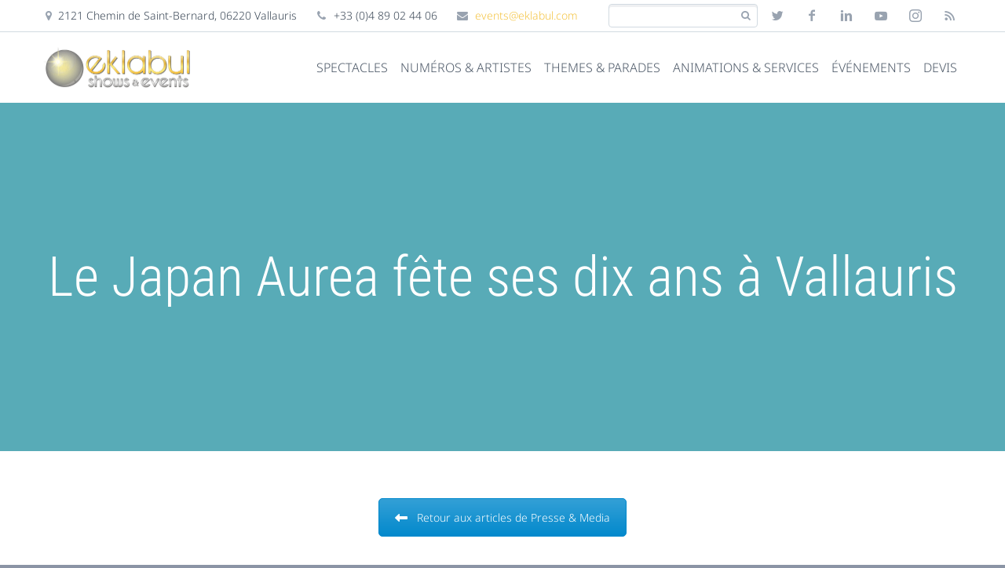

--- FILE ---
content_type: text/html; charset=UTF-8
request_url: https://evenement.eklabul.com/le-japan-aurea-fete-ses-dix-ans-a-vallauris/
body_size: 42297
content:
<!DOCTYPE html>
<!--[if IE 7]>
<html class="ie ie7" lang="fr-FR" prefix="og: https://ogp.me/ns#" xmlns:og="http://ogp.me/ns#" xmlns:fb="http://ogp.me/ns/fb#">
<![endif]-->
<!--[if IE 8]>
<html class="ie ie8" lang="fr-FR" prefix="og: https://ogp.me/ns#" xmlns:og="http://ogp.me/ns#" xmlns:fb="http://ogp.me/ns/fb#">
<![endif]-->
<!--[if !(IE 7) | !(IE 8) ]><!-->
<html lang="fr-FR" prefix="og: https://ogp.me/ns#" xmlns:og="http://ogp.me/ns#" xmlns:fb="http://ogp.me/ns/fb#">
<!--<![endif]-->
<head><meta charset="UTF-8"><script>if(navigator.userAgent.match(/MSIE|Internet Explorer/i)||navigator.userAgent.match(/Trident\/7\..*?rv:11/i)){var href=document.location.href;if(!href.match(/[?&]nowprocket/)){if(href.indexOf("?")==-1){if(href.indexOf("#")==-1){document.location.href=href+"?nowprocket=1"}else{document.location.href=href.replace("#","?nowprocket=1#")}}else{if(href.indexOf("#")==-1){document.location.href=href+"&nowprocket=1"}else{document.location.href=href.replace("#","&nowprocket=1#")}}}}</script><script>(()=>{class RocketLazyLoadScripts{constructor(){this.v="2.0.4",this.userEvents=["keydown","keyup","mousedown","mouseup","mousemove","mouseover","mouseout","touchmove","touchstart","touchend","touchcancel","wheel","click","dblclick","input"],this.attributeEvents=["onblur","onclick","oncontextmenu","ondblclick","onfocus","onmousedown","onmouseenter","onmouseleave","onmousemove","onmouseout","onmouseover","onmouseup","onmousewheel","onscroll","onsubmit"]}async t(){this.i(),this.o(),/iP(ad|hone)/.test(navigator.userAgent)&&this.h(),this.u(),this.l(this),this.m(),this.k(this),this.p(this),this._(),await Promise.all([this.R(),this.L()]),this.lastBreath=Date.now(),this.S(this),this.P(),this.D(),this.O(),this.M(),await this.C(this.delayedScripts.normal),await this.C(this.delayedScripts.defer),await this.C(this.delayedScripts.async),await this.T(),await this.F(),await this.j(),await this.A(),window.dispatchEvent(new Event("rocket-allScriptsLoaded")),this.everythingLoaded=!0,this.lastTouchEnd&&await new Promise(t=>setTimeout(t,500-Date.now()+this.lastTouchEnd)),this.I(),this.H(),this.U(),this.W()}i(){this.CSPIssue=sessionStorage.getItem("rocketCSPIssue"),document.addEventListener("securitypolicyviolation",t=>{this.CSPIssue||"script-src-elem"!==t.violatedDirective||"data"!==t.blockedURI||(this.CSPIssue=!0,sessionStorage.setItem("rocketCSPIssue",!0))},{isRocket:!0})}o(){window.addEventListener("pageshow",t=>{this.persisted=t.persisted,this.realWindowLoadedFired=!0},{isRocket:!0}),window.addEventListener("pagehide",()=>{this.onFirstUserAction=null},{isRocket:!0})}h(){let t;function e(e){t=e}window.addEventListener("touchstart",e,{isRocket:!0}),window.addEventListener("touchend",function i(o){o.changedTouches[0]&&t.changedTouches[0]&&Math.abs(o.changedTouches[0].pageX-t.changedTouches[0].pageX)<10&&Math.abs(o.changedTouches[0].pageY-t.changedTouches[0].pageY)<10&&o.timeStamp-t.timeStamp<200&&(window.removeEventListener("touchstart",e,{isRocket:!0}),window.removeEventListener("touchend",i,{isRocket:!0}),"INPUT"===o.target.tagName&&"text"===o.target.type||(o.target.dispatchEvent(new TouchEvent("touchend",{target:o.target,bubbles:!0})),o.target.dispatchEvent(new MouseEvent("mouseover",{target:o.target,bubbles:!0})),o.target.dispatchEvent(new PointerEvent("click",{target:o.target,bubbles:!0,cancelable:!0,detail:1,clientX:o.changedTouches[0].clientX,clientY:o.changedTouches[0].clientY})),event.preventDefault()))},{isRocket:!0})}q(t){this.userActionTriggered||("mousemove"!==t.type||this.firstMousemoveIgnored?"keyup"===t.type||"mouseover"===t.type||"mouseout"===t.type||(this.userActionTriggered=!0,this.onFirstUserAction&&this.onFirstUserAction()):this.firstMousemoveIgnored=!0),"click"===t.type&&t.preventDefault(),t.stopPropagation(),t.stopImmediatePropagation(),"touchstart"===this.lastEvent&&"touchend"===t.type&&(this.lastTouchEnd=Date.now()),"click"===t.type&&(this.lastTouchEnd=0),this.lastEvent=t.type,t.composedPath&&t.composedPath()[0].getRootNode()instanceof ShadowRoot&&(t.rocketTarget=t.composedPath()[0]),this.savedUserEvents.push(t)}u(){this.savedUserEvents=[],this.userEventHandler=this.q.bind(this),this.userEvents.forEach(t=>window.addEventListener(t,this.userEventHandler,{passive:!1,isRocket:!0})),document.addEventListener("visibilitychange",this.userEventHandler,{isRocket:!0})}U(){this.userEvents.forEach(t=>window.removeEventListener(t,this.userEventHandler,{passive:!1,isRocket:!0})),document.removeEventListener("visibilitychange",this.userEventHandler,{isRocket:!0}),this.savedUserEvents.forEach(t=>{(t.rocketTarget||t.target).dispatchEvent(new window[t.constructor.name](t.type,t))})}m(){const t="return false",e=Array.from(this.attributeEvents,t=>"data-rocket-"+t),i="["+this.attributeEvents.join("],[")+"]",o="[data-rocket-"+this.attributeEvents.join("],[data-rocket-")+"]",s=(e,i,o)=>{o&&o!==t&&(e.setAttribute("data-rocket-"+i,o),e["rocket"+i]=new Function("event",o),e.setAttribute(i,t))};new MutationObserver(t=>{for(const n of t)"attributes"===n.type&&(n.attributeName.startsWith("data-rocket-")||this.everythingLoaded?n.attributeName.startsWith("data-rocket-")&&this.everythingLoaded&&this.N(n.target,n.attributeName.substring(12)):s(n.target,n.attributeName,n.target.getAttribute(n.attributeName))),"childList"===n.type&&n.addedNodes.forEach(t=>{if(t.nodeType===Node.ELEMENT_NODE)if(this.everythingLoaded)for(const i of[t,...t.querySelectorAll(o)])for(const t of i.getAttributeNames())e.includes(t)&&this.N(i,t.substring(12));else for(const e of[t,...t.querySelectorAll(i)])for(const t of e.getAttributeNames())this.attributeEvents.includes(t)&&s(e,t,e.getAttribute(t))})}).observe(document,{subtree:!0,childList:!0,attributeFilter:[...this.attributeEvents,...e]})}I(){this.attributeEvents.forEach(t=>{document.querySelectorAll("[data-rocket-"+t+"]").forEach(e=>{this.N(e,t)})})}N(t,e){const i=t.getAttribute("data-rocket-"+e);i&&(t.setAttribute(e,i),t.removeAttribute("data-rocket-"+e))}k(t){Object.defineProperty(HTMLElement.prototype,"onclick",{get(){return this.rocketonclick||null},set(e){this.rocketonclick=e,this.setAttribute(t.everythingLoaded?"onclick":"data-rocket-onclick","this.rocketonclick(event)")}})}S(t){function e(e,i){let o=e[i];e[i]=null,Object.defineProperty(e,i,{get:()=>o,set(s){t.everythingLoaded?o=s:e["rocket"+i]=o=s}})}e(document,"onreadystatechange"),e(window,"onload"),e(window,"onpageshow");try{Object.defineProperty(document,"readyState",{get:()=>t.rocketReadyState,set(e){t.rocketReadyState=e},configurable:!0}),document.readyState="loading"}catch(t){console.log("WPRocket DJE readyState conflict, bypassing")}}l(t){this.originalAddEventListener=EventTarget.prototype.addEventListener,this.originalRemoveEventListener=EventTarget.prototype.removeEventListener,this.savedEventListeners=[],EventTarget.prototype.addEventListener=function(e,i,o){o&&o.isRocket||!t.B(e,this)&&!t.userEvents.includes(e)||t.B(e,this)&&!t.userActionTriggered||e.startsWith("rocket-")||t.everythingLoaded?t.originalAddEventListener.call(this,e,i,o):(t.savedEventListeners.push({target:this,remove:!1,type:e,func:i,options:o}),"mouseenter"!==e&&"mouseleave"!==e||t.originalAddEventListener.call(this,e,t.savedUserEvents.push,o))},EventTarget.prototype.removeEventListener=function(e,i,o){o&&o.isRocket||!t.B(e,this)&&!t.userEvents.includes(e)||t.B(e,this)&&!t.userActionTriggered||e.startsWith("rocket-")||t.everythingLoaded?t.originalRemoveEventListener.call(this,e,i,o):t.savedEventListeners.push({target:this,remove:!0,type:e,func:i,options:o})}}J(t,e){this.savedEventListeners=this.savedEventListeners.filter(i=>{let o=i.type,s=i.target||window;return e!==o||t!==s||(this.B(o,s)&&(i.type="rocket-"+o),this.$(i),!1)})}H(){EventTarget.prototype.addEventListener=this.originalAddEventListener,EventTarget.prototype.removeEventListener=this.originalRemoveEventListener,this.savedEventListeners.forEach(t=>this.$(t))}$(t){t.remove?this.originalRemoveEventListener.call(t.target,t.type,t.func,t.options):this.originalAddEventListener.call(t.target,t.type,t.func,t.options)}p(t){let e;function i(e){return t.everythingLoaded?e:e.split(" ").map(t=>"load"===t||t.startsWith("load.")?"rocket-jquery-load":t).join(" ")}function o(o){function s(e){const s=o.fn[e];o.fn[e]=o.fn.init.prototype[e]=function(){return this[0]===window&&t.userActionTriggered&&("string"==typeof arguments[0]||arguments[0]instanceof String?arguments[0]=i(arguments[0]):"object"==typeof arguments[0]&&Object.keys(arguments[0]).forEach(t=>{const e=arguments[0][t];delete arguments[0][t],arguments[0][i(t)]=e})),s.apply(this,arguments),this}}if(o&&o.fn&&!t.allJQueries.includes(o)){const e={DOMContentLoaded:[],"rocket-DOMContentLoaded":[]};for(const t in e)document.addEventListener(t,()=>{e[t].forEach(t=>t())},{isRocket:!0});o.fn.ready=o.fn.init.prototype.ready=function(i){function s(){parseInt(o.fn.jquery)>2?setTimeout(()=>i.bind(document)(o)):i.bind(document)(o)}return"function"==typeof i&&(t.realDomReadyFired?!t.userActionTriggered||t.fauxDomReadyFired?s():e["rocket-DOMContentLoaded"].push(s):e.DOMContentLoaded.push(s)),o([])},s("on"),s("one"),s("off"),t.allJQueries.push(o)}e=o}t.allJQueries=[],o(window.jQuery),Object.defineProperty(window,"jQuery",{get:()=>e,set(t){o(t)}})}P(){const t=new Map;document.write=document.writeln=function(e){const i=document.currentScript,o=document.createRange(),s=i.parentElement;let n=t.get(i);void 0===n&&(n=i.nextSibling,t.set(i,n));const c=document.createDocumentFragment();o.setStart(c,0),c.appendChild(o.createContextualFragment(e)),s.insertBefore(c,n)}}async R(){return new Promise(t=>{this.userActionTriggered?t():this.onFirstUserAction=t})}async L(){return new Promise(t=>{document.addEventListener("DOMContentLoaded",()=>{this.realDomReadyFired=!0,t()},{isRocket:!0})})}async j(){return this.realWindowLoadedFired?Promise.resolve():new Promise(t=>{window.addEventListener("load",t,{isRocket:!0})})}M(){this.pendingScripts=[];this.scriptsMutationObserver=new MutationObserver(t=>{for(const e of t)e.addedNodes.forEach(t=>{"SCRIPT"!==t.tagName||t.noModule||t.isWPRocket||this.pendingScripts.push({script:t,promise:new Promise(e=>{const i=()=>{const i=this.pendingScripts.findIndex(e=>e.script===t);i>=0&&this.pendingScripts.splice(i,1),e()};t.addEventListener("load",i,{isRocket:!0}),t.addEventListener("error",i,{isRocket:!0}),setTimeout(i,1e3)})})})}),this.scriptsMutationObserver.observe(document,{childList:!0,subtree:!0})}async F(){await this.X(),this.pendingScripts.length?(await this.pendingScripts[0].promise,await this.F()):this.scriptsMutationObserver.disconnect()}D(){this.delayedScripts={normal:[],async:[],defer:[]},document.querySelectorAll("script[type$=rocketlazyloadscript]").forEach(t=>{t.hasAttribute("data-rocket-src")?t.hasAttribute("async")&&!1!==t.async?this.delayedScripts.async.push(t):t.hasAttribute("defer")&&!1!==t.defer||"module"===t.getAttribute("data-rocket-type")?this.delayedScripts.defer.push(t):this.delayedScripts.normal.push(t):this.delayedScripts.normal.push(t)})}async _(){await this.L();let t=[];document.querySelectorAll("script[type$=rocketlazyloadscript][data-rocket-src]").forEach(e=>{let i=e.getAttribute("data-rocket-src");if(i&&!i.startsWith("data:")){i.startsWith("//")&&(i=location.protocol+i);try{const o=new URL(i).origin;o!==location.origin&&t.push({src:o,crossOrigin:e.crossOrigin||"module"===e.getAttribute("data-rocket-type")})}catch(t){}}}),t=[...new Map(t.map(t=>[JSON.stringify(t),t])).values()],this.Y(t,"preconnect")}async G(t){if(await this.K(),!0!==t.noModule||!("noModule"in HTMLScriptElement.prototype))return new Promise(e=>{let i;function o(){(i||t).setAttribute("data-rocket-status","executed"),e()}try{if(navigator.userAgent.includes("Firefox/")||""===navigator.vendor||this.CSPIssue)i=document.createElement("script"),[...t.attributes].forEach(t=>{let e=t.nodeName;"type"!==e&&("data-rocket-type"===e&&(e="type"),"data-rocket-src"===e&&(e="src"),i.setAttribute(e,t.nodeValue))}),t.text&&(i.text=t.text),t.nonce&&(i.nonce=t.nonce),i.hasAttribute("src")?(i.addEventListener("load",o,{isRocket:!0}),i.addEventListener("error",()=>{i.setAttribute("data-rocket-status","failed-network"),e()},{isRocket:!0}),setTimeout(()=>{i.isConnected||e()},1)):(i.text=t.text,o()),i.isWPRocket=!0,t.parentNode.replaceChild(i,t);else{const i=t.getAttribute("data-rocket-type"),s=t.getAttribute("data-rocket-src");i?(t.type=i,t.removeAttribute("data-rocket-type")):t.removeAttribute("type"),t.addEventListener("load",o,{isRocket:!0}),t.addEventListener("error",i=>{this.CSPIssue&&i.target.src.startsWith("data:")?(console.log("WPRocket: CSP fallback activated"),t.removeAttribute("src"),this.G(t).then(e)):(t.setAttribute("data-rocket-status","failed-network"),e())},{isRocket:!0}),s?(t.fetchPriority="high",t.removeAttribute("data-rocket-src"),t.src=s):t.src="data:text/javascript;base64,"+window.btoa(unescape(encodeURIComponent(t.text)))}}catch(i){t.setAttribute("data-rocket-status","failed-transform"),e()}});t.setAttribute("data-rocket-status","skipped")}async C(t){const e=t.shift();return e?(e.isConnected&&await this.G(e),this.C(t)):Promise.resolve()}O(){this.Y([...this.delayedScripts.normal,...this.delayedScripts.defer,...this.delayedScripts.async],"preload")}Y(t,e){this.trash=this.trash||[];let i=!0;var o=document.createDocumentFragment();t.forEach(t=>{const s=t.getAttribute&&t.getAttribute("data-rocket-src")||t.src;if(s&&!s.startsWith("data:")){const n=document.createElement("link");n.href=s,n.rel=e,"preconnect"!==e&&(n.as="script",n.fetchPriority=i?"high":"low"),t.getAttribute&&"module"===t.getAttribute("data-rocket-type")&&(n.crossOrigin=!0),t.crossOrigin&&(n.crossOrigin=t.crossOrigin),t.integrity&&(n.integrity=t.integrity),t.nonce&&(n.nonce=t.nonce),o.appendChild(n),this.trash.push(n),i=!1}}),document.head.appendChild(o)}W(){this.trash.forEach(t=>t.remove())}async T(){try{document.readyState="interactive"}catch(t){}this.fauxDomReadyFired=!0;try{await this.K(),this.J(document,"readystatechange"),document.dispatchEvent(new Event("rocket-readystatechange")),await this.K(),document.rocketonreadystatechange&&document.rocketonreadystatechange(),await this.K(),this.J(document,"DOMContentLoaded"),document.dispatchEvent(new Event("rocket-DOMContentLoaded")),await this.K(),this.J(window,"DOMContentLoaded"),window.dispatchEvent(new Event("rocket-DOMContentLoaded"))}catch(t){console.error(t)}}async A(){try{document.readyState="complete"}catch(t){}try{await this.K(),this.J(document,"readystatechange"),document.dispatchEvent(new Event("rocket-readystatechange")),await this.K(),document.rocketonreadystatechange&&document.rocketonreadystatechange(),await this.K(),this.J(window,"load"),window.dispatchEvent(new Event("rocket-load")),await this.K(),window.rocketonload&&window.rocketonload(),await this.K(),this.allJQueries.forEach(t=>t(window).trigger("rocket-jquery-load")),await this.K(),this.J(window,"pageshow");const t=new Event("rocket-pageshow");t.persisted=this.persisted,window.dispatchEvent(t),await this.K(),window.rocketonpageshow&&window.rocketonpageshow({persisted:this.persisted})}catch(t){console.error(t)}}async K(){Date.now()-this.lastBreath>45&&(await this.X(),this.lastBreath=Date.now())}async X(){return document.hidden?new Promise(t=>setTimeout(t)):new Promise(t=>requestAnimationFrame(t))}B(t,e){return e===document&&"readystatechange"===t||(e===document&&"DOMContentLoaded"===t||(e===window&&"DOMContentLoaded"===t||(e===window&&"load"===t||e===window&&"pageshow"===t)))}static run(){(new RocketLazyLoadScripts).t()}}RocketLazyLoadScripts.run()})();</script>
	
	<meta name="viewport" content="width=device-width, initial-scale=1.0">
		<style></style>
	<link rel="alternate" hreflang="fr" href="https://evenement.eklabul.com/le-japan-aurea-fete-ses-dix-ans-a-vallauris/" />
<link rel="alternate" hreflang="x-default" href="https://evenement.eklabul.com/le-japan-aurea-fete-ses-dix-ans-a-vallauris/" />

<!-- Optimisation des moteurs de recherche par Rank Math PRO - https://rankmath.com/ -->
<title>Le Japan Aurea fête ses dix ans à Vallauris - EKLABUL Evénement - Prestataire événementiel artistique Marseille, Nice, Cannes</title>
<style id="wpr-usedcss">img:is([sizes=auto i],[sizes^="auto," i]){contain-intrinsic-size:3000px 1500px}.ls-wp-container{visibility:hidden;position:relative;max-width:100%}:root{--wp-admin-theme-color:#007cba;--wp-admin-theme-color--rgb:0,124,186;--wp-admin-theme-color-darker-10:#006ba1;--wp-admin-theme-color-darker-10--rgb:0,107,161;--wp-admin-theme-color-darker-20:#005a87;--wp-admin-theme-color-darker-20--rgb:0,90,135;--wp-admin-border-width-focus:2px;--wp-block-synced-color:#7a00df;--wp-block-synced-color--rgb:122,0,223;--wp-bound-block-color:var(--wp-block-synced-color)}@media (min-resolution:192dpi){:root{--wp-admin-border-width-focus:1.5px}}:root{--wp--preset--font-size--normal:16px;--wp--preset--font-size--huge:42px}html :where(.has-border-color){border-style:solid}html :where([style*=border-top-color]){border-top-style:solid}html :where([style*=border-right-color]){border-right-style:solid}html :where([style*=border-bottom-color]){border-bottom-style:solid}html :where([style*=border-left-color]){border-left-style:solid}html :where([style*=border-width]){border-style:solid}html :where([style*=border-top-width]){border-top-style:solid}html :where([style*=border-right-width]){border-right-style:solid}html :where([style*=border-bottom-width]){border-bottom-style:solid}html :where([style*=border-left-width]){border-left-style:solid}html :where(img[class*=wp-image-]){height:auto;max-width:100%}:where(figure){margin:0 0 1em}html :where(.is-position-sticky){--wp-admin--admin-bar--position-offset:var(--wp-admin--admin-bar--height,0px)}@media screen and (max-width:600px){html :where(.is-position-sticky){--wp-admin--admin-bar--position-offset:0px}}.modaal-noscroll{overflow:hidden}.modaal-accessible-hide{position:absolute!important;clip:rect(1px 1px 1px 1px);clip:rect(1px,1px,1px,1px);padding:0!important;border:0!important;height:1px!important;width:1px!important;overflow:hidden}.modaal-wrapper{display:block;position:fixed;top:0;left:0;width:100%;height:100%;z-index:99999999!important;overflow:auto;opacity:1;box-sizing:border-box;-webkit-overflow-scrolling:touch;-webkit-transition:.3s ease-in-out;transition:all .3s ease-in-out}.modaal-wrapper *{box-sizing:border-box;-webkit-font-smoothing:antialiased;-moz-osx-font-smoothing:grayscale;-webkit-backface-visibility:hidden}.modaal-wrapper .modaal-close{border:none;background:0 0;padding:0;-webkit-appearance:none}.modaal-wrapper.modaal-start_none{display:none;opacity:1}.modaal-wrapper.modaal-start_fade{opacity:0}.modaal-wrapper [tabindex="0"]{outline:0!important}.modaal-wrapper.modaal-fullscreen{overflow:hidden}.modaal-outer-wrapper{display:table;position:relative;width:100%;height:100%}.modaal-fullscreen .modaal-outer-wrapper{display:block}.modaal-inner-wrapper{display:table-cell;width:100%;height:100%;position:relative;vertical-align:middle;text-align:center;padding:80px 25px}.modaal-fullscreen .modaal-inner-wrapper{padding:0;display:block;vertical-align:top}.modaal-close{position:fixed;right:20px;top:20px;color:#fff;cursor:pointer;opacity:1;width:50px;height:50px;background:rgba(0,0,0,0);border-radius:100%;-webkit-transition:.2s ease-in-out;transition:all .2s ease-in-out}.modaal-close:focus,.modaal-close:hover{outline:0;background:#fff}.modaal-close:focus:after,.modaal-close:focus:before,.modaal-close:hover:after,.modaal-close:hover:before{background:#b93d0c}.modaal-close span{position:absolute!important;clip:rect(1px 1px 1px 1px);clip:rect(1px,1px,1px,1px);padding:0!important;border:0!important;height:1px!important;width:1px!important;overflow:hidden}.modaal-close:after,.modaal-close:before{display:block;content:" ";position:absolute;top:14px;left:23px;width:4px;height:22px;border-radius:4px;background:#fff;-webkit-transition:background .2s ease-in-out;transition:background .2s ease-in-out}.modaal-close:before{-webkit-transform:rotate(-45deg);-ms-transform:rotate(-45deg);transform:rotate(-45deg)}.modaal-close:after{-webkit-transform:rotate(45deg);-ms-transform:rotate(45deg);transform:rotate(45deg)}.modaal-fullscreen .modaal-close{background:#afb7bc;right:15px;top:45px}.modaal-content-container{padding:30px}.modaal-confirm-wrap{padding:30px 0 0;text-align:center;font-size:0}.modaal-confirm-btn{font-size:14px;display:inline-block;margin:0 10px;vertical-align:middle;cursor:pointer;border:none;background:0 0}.modaal-confirm-btn.modaal-ok{padding:10px 15px;color:#fff;background:#555;border-radius:3px;-webkit-transition:background .2s ease-in-out;transition:background .2s ease-in-out}.modaal-confirm-btn.modaal-ok:hover{background:#2f2f2f}.modaal-confirm-btn.modaal-cancel{text-decoration:underline}.modaal-confirm-btn.modaal-cancel:hover{text-decoration:none;color:#2f2f2f}.modaal-instagram .modaal-content-container{padding:0;background:0 0}.modaal-instagram iframe{opacity:0;margin:-6px!important;border-radius:0!important;width:1000px!important;max-width:800px!important;box-shadow:none!important;-webkit-animation:1s linear forwards instaReveal;animation:1s linear forwards instaReveal}.modaal-gallery-item{display:none}.modaal-gallery-item img{display:block}.modaal-gallery-item.is_active{display:block}.modaal-gallery-label{position:absolute;left:0;width:100%;margin:20px 0 0;font-size:18px;text-align:center;color:#fff}.modaal-gallery-label:focus{outline:0}.modaal-gallery-control{position:absolute;top:50%;-webkit-transform:translateY(-50%);-ms-transform:translateY(-50%);transform:translateY(-50%);opacity:1;cursor:pointer;color:#fff;width:50px;height:50px;background:rgba(0,0,0,0);border:none;border-radius:100%;-webkit-transition:.2s ease-in-out;transition:all .2s ease-in-out}.modaal-gallery-control.is_hidden{opacity:0;cursor:default}.modaal-gallery-control:focus,.modaal-gallery-control:hover{outline:0;background:#fff}.modaal-gallery-control:focus:after,.modaal-gallery-control:focus:before,.modaal-gallery-control:hover:after,.modaal-gallery-control:hover:before{background:#afb7bc}.modaal-gallery-control span{position:absolute!important;clip:rect(1px 1px 1px 1px);clip:rect(1px,1px,1px,1px);padding:0!important;border:0!important;height:1px!important;width:1px!important;overflow:hidden}.modaal-gallery-control:after,.modaal-gallery-control:before{display:block;content:" ";position:absolute;top:16px;left:25px;width:4px;height:18px;border-radius:4px;background:#fff;-webkit-transition:background .2s ease-in-out;transition:background .2s ease-in-out}.modaal-gallery-control:before{margin:-5px 0 0;-webkit-transform:rotate(-45deg);-ms-transform:rotate(-45deg);transform:rotate(-45deg)}.modaal-gallery-control:after{margin:5px 0 0;-webkit-transform:rotate(45deg);-ms-transform:rotate(45deg);transform:rotate(45deg)}.modaal-gallery-prev:after,.modaal-gallery-prev:before{left:22px}.modaal-gallery-prev:before{margin:5px 0 0;-webkit-transform:rotate(-45deg);-ms-transform:rotate(-45deg);transform:rotate(-45deg)}.modaal-gallery-prev:after{margin:-5px 0 0;-webkit-transform:rotate(45deg);-ms-transform:rotate(45deg);transform:rotate(45deg)}.modaal-video-wrap{margin:auto 50px;position:relative}.modaal-video-container{position:relative;padding-bottom:56.25%;height:0;overflow:hidden;max-width:100%;box-shadow:0 0 10px rgba(0,0,0,.3);background:#000;max-width:1300px;margin-left:auto;margin-right:auto}.modaal-video-container embed,.modaal-video-container iframe,.modaal-video-container object{position:absolute;top:0;left:0;width:100%;height:100%}.modaal-iframe-elem{width:100%;height:100%;display:block}.modaal-loading-spinner{background:0 0;position:absolute;width:200px;height:200px;top:50%;left:50%;margin:-100px 0 0 -100px;-webkit-transform:scale(.25);-ms-transform:scale(.25);transform:scale(.25)}.modaal-loading-spinner>div{width:24px;height:24px;margin-left:4px;margin-top:4px;position:absolute}.modaal-loading-spinner>div>div{width:100%;height:100%;border-radius:15px;background:#fff}.modaal-loading-spinner>div:first-of-type>div{-webkit-animation:1s linear infinite modaal-loading-spinner;animation:1s linear infinite modaal-loading-spinner;-webkit-animation-delay:0s;animation-delay:0s}.modaal-loading-spinner>div:nth-of-type(2)>div,.modaal-loading-spinner>div:nth-of-type(3)>div{-ms-animation:modaal-loading-spinner 1s linear infinite;-moz-animation:1s linear infinite modaal-loading-spinner;-webkit-animation:1s linear infinite modaal-loading-spinner;-o-animation:1s linear infinite modaal-loading-spinner}.modaal-loading-spinner>div:first-of-type{-ms-transform:translate(84px,84px) rotate(45deg) translate(70px,0);-webkit-transform:translate(84px,84px) rotate(45deg) translate(70px,0);transform:translate(84px,84px) rotate(45deg) translate(70px,0)}.modaal-loading-spinner>div:nth-of-type(2)>div{-webkit-animation:1s linear infinite modaal-loading-spinner;animation:1s linear infinite modaal-loading-spinner;-webkit-animation-delay:.12s;animation-delay:.12s}.modaal-loading-spinner>div:nth-of-type(2){-ms-transform:translate(84px,84px) rotate(90deg) translate(70px,0);-webkit-transform:translate(84px,84px) rotate(90deg) translate(70px,0);transform:translate(84px,84px) rotate(90deg) translate(70px,0)}.modaal-loading-spinner>div:nth-of-type(3)>div{-webkit-animation:1s linear infinite modaal-loading-spinner;animation:1s linear infinite modaal-loading-spinner;-webkit-animation-delay:.25s;animation-delay:.25s}.modaal-loading-spinner>div:nth-of-type(4)>div,.modaal-loading-spinner>div:nth-of-type(5)>div{-ms-animation:modaal-loading-spinner 1s linear infinite;-moz-animation:1s linear infinite modaal-loading-spinner;-webkit-animation:1s linear infinite modaal-loading-spinner;-o-animation:1s linear infinite modaal-loading-spinner}.modaal-loading-spinner>div:nth-of-type(3){-ms-transform:translate(84px,84px) rotate(135deg) translate(70px,0);-webkit-transform:translate(84px,84px) rotate(135deg) translate(70px,0);transform:translate(84px,84px) rotate(135deg) translate(70px,0)}.modaal-loading-spinner>div:nth-of-type(4)>div{-webkit-animation:1s linear infinite modaal-loading-spinner;animation:1s linear infinite modaal-loading-spinner;-webkit-animation-delay:.37s;animation-delay:.37s}.modaal-loading-spinner>div:nth-of-type(4){-ms-transform:translate(84px,84px) rotate(180deg) translate(70px,0);-webkit-transform:translate(84px,84px) rotate(180deg) translate(70px,0);transform:translate(84px,84px) rotate(180deg) translate(70px,0)}.modaal-loading-spinner>div:nth-of-type(5)>div{-webkit-animation:1s linear infinite modaal-loading-spinner;animation:1s linear infinite modaal-loading-spinner;-webkit-animation-delay:.5s;animation-delay:.5s}.modaal-loading-spinner>div:nth-of-type(6)>div,.modaal-loading-spinner>div:nth-of-type(7)>div{-ms-animation:modaal-loading-spinner 1s linear infinite;-moz-animation:1s linear infinite modaal-loading-spinner;-webkit-animation:1s linear infinite modaal-loading-spinner;-o-animation:1s linear infinite modaal-loading-spinner}.modaal-loading-spinner>div:nth-of-type(5){-ms-transform:translate(84px,84px) rotate(225deg) translate(70px,0);-webkit-transform:translate(84px,84px) rotate(225deg) translate(70px,0);transform:translate(84px,84px) rotate(225deg) translate(70px,0)}.modaal-loading-spinner>div:nth-of-type(6)>div{-webkit-animation:1s linear infinite modaal-loading-spinner;animation:1s linear infinite modaal-loading-spinner;-webkit-animation-delay:.62s;animation-delay:.62s}.modaal-loading-spinner>div:nth-of-type(6){-ms-transform:translate(84px,84px) rotate(270deg) translate(70px,0);-webkit-transform:translate(84px,84px) rotate(270deg) translate(70px,0);transform:translate(84px,84px) rotate(270deg) translate(70px,0)}.modaal-loading-spinner>div:nth-of-type(7)>div{-webkit-animation:1s linear infinite modaal-loading-spinner;animation:1s linear infinite modaal-loading-spinner;-webkit-animation-delay:.75s;animation-delay:.75s}.modaal-loading-spinner>div:nth-of-type(7){-ms-transform:translate(84px,84px) rotate(315deg) translate(70px,0);-webkit-transform:translate(84px,84px) rotate(315deg) translate(70px,0);transform:translate(84px,84px) rotate(315deg) translate(70px,0)}.modaal-loading-spinner>div:nth-of-type(8)>div{-webkit-animation:1s linear infinite modaal-loading-spinner;animation:1s linear infinite modaal-loading-spinner;-webkit-animation-delay:.87s;animation-delay:.87s}.modaal-loading-spinner>div:nth-of-type(8){-ms-transform:translate(84px,84px) rotate(360deg) translate(70px,0);-webkit-transform:translate(84px,84px) rotate(360deg) translate(70px,0);transform:translate(84px,84px) rotate(360deg) translate(70px,0)}@media only screen and (min-width:1400px){.modaal-video-container{padding-bottom:0;height:731px}}@media only screen and (max-width:1140px){.modaal-gallery-control{top:auto;bottom:20px;-webkit-transform:none;-ms-transform:none;transform:none;background:rgba(0,0,0,.7)}.modaal-gallery-control:after,.modaal-gallery-control:before{background:#fff}.modaal-gallery-next{left:auto;right:20px}.modaal-gallery-prev{left:20px;right:auto}}@media screen and (max-width:900px){.modaal-instagram iframe{width:500px!important}}@media only screen and (max-width:600px){.modaal-instagram iframe{width:280px!important}}@media screen and (max-height:1100px){.modaal-instagram iframe{width:700px!important}}@media screen and (max-height:1000px){.modaal-inner-wrapper{padding-top:60px;padding-bottom:60px}.modaal-instagram iframe{width:600px!important}}@media screen and (max-height:900px){.modaal-instagram iframe{width:500px!important}.modaal-video-container{max-width:900px;max-height:510px}}@media only screen and (max-height:820px){.modaal-gallery-label{display:none}}@keyframes instaReveal{0%{opacity:0}100%{opacity:1}}@-webkit-keyframes instaReveal{0%{opacity:0}100%{opacity:1}}@-webkit-keyframes modaal-loading-spinner{0%{opacity:1;-ms-transform:scale(1.5);-webkit-transform:scale(1.5);transform:scale(1.5)}100%{opacity:.1;-ms-transform:scale(1);-webkit-transform:scale(1);transform:scale(1)}}@keyframes modaal-loading-spinner{0%{opacity:1;-ms-transform:scale(1.5);-webkit-transform:scale(1.5);transform:scale(1.5)}100%{opacity:.1;-ms-transform:scale(1);-webkit-transform:scale(1);transform:scale(1)}}.rplg{box-sizing:border-box!important;font-size:16px!important}.rplg *,.rplg :after,.rplg :before{box-sizing:inherit!important}.rplg a,.rplg button,.rplg div,.rplg p,.rplg span{margin:0;padding:0;border:0!important;font-size:100%!important;font:inherit!important;vertical-align:baseline!important}.rplg a{box-shadow:none!important}.rplg ol,.rplg ul{list-style:none!important}.rplg img{max-width:100%!important;height:auto!important}.rplg .rplg-hide{display:none!important}.rplg .rplg-review-time{display:block!important;color:#999!important;font-size:13px!important;text-shadow:1px 1px 0 #fff!important}.rplg .rplg-badge2{display:inline-block;text-align:left!important;border-radius:2px!important;margin:10px 10px 0 0!important;font-family:'Helvetica Neue',Helvetica,Arial,sans-serif!important;box-shadow:0 2px 5px 0 rgba(0,0,0,.26)!important}.rplg-badge2 .rplg-badge2-btn{position:relative!important;padding:10px!important;background:#fff!important;border-radius:0 0 2px 2px!important;transition:all .2s ease-in-out!important}.rplg-badge2 .rplg-badge2-btn img{display:inline-block!important;width:44px!important;height:44px!important;margin:0!important;box-shadow:none!important}.rplg-badge2 svg{vertical-align:middle!important}.rplg .rplg-form{position:fixed!important;bottom:0!important;right:0!important;height:100%!important;width:368px!important;z-index:2147483000!important}@media(max-width:460px){.rplg .rplg-form{width:100%!important}}.rplgsw-container{margin-left:auto;margin-right:auto;position:relative;overflow:hidden;z-index:1}.rplgsw-wrapper{position:relative;width:100%;height:100%;z-index:1;display:-webkit-box;display:-moz-box;display:-ms-flexbox;display:-webkit-flex;display:flex;-webkit-transition-property:-webkit-transform;-moz-transition-property:-moz-transform;-o-transition-property:-o-transform;-ms-transition-property:-ms-transform;transition-property:transform;-webkit-box-sizing:content-box;-moz-box-sizing:content-box;box-sizing:content-box}.rplgsw-wrapper{-webkit-transform:translate3d(0,0,0);-moz-transform:translate3d(0,0,0);-o-transform:translate(0,0);-ms-transform:translate3d(0,0,0);transform:translate3d(0,0,0)}.rplgsw-slide{-webkit-flex-shrink:0;-ms-flex:0 0 auto;flex-shrink:0;width:100%;height:100%;position:relative}.rplgsw-container .rplgsw-notification{position:absolute;left:0;top:0;pointer-events:none;opacity:0;z-index:-1000}.rplgsw-pagination{position:absolute;text-align:center;-webkit-transition:.3s;-moz-transition:.3s;-o-transition:.3s;transition:.3s;-webkit-transform:translate3d(0,0,0);-ms-transform:translate3d(0,0,0);-o-transform:translate3d(0,0,0);transform:translate3d(0,0,0);z-index:10}.rplgsw-pagination.rplgsw-pagination-hidden{opacity:0}.rplgsw-pagination-bullet{width:8px;height:8px;display:inline-block;border-radius:100%;background:#000;opacity:.2}button.rplgsw-pagination-bullet{border:none;margin:0;padding:0;box-shadow:none;-moz-appearance:none;-ms-appearance:none;-webkit-appearance:none;appearance:none}.rplgsw-pagination-clickable .rplgsw-pagination-bullet{cursor:pointer}.rplgsw-pagination-bullet-active{opacity:1;background:#007aff}.rplgsw-zoom-container{width:100%;height:100%;display:-webkit-box;display:-moz-box;display:-ms-flexbox;display:-webkit-flex;display:flex;-webkit-box-pack:center;-moz-box-pack:center;-ms-flex-pack:center;-webkit-justify-content:center;justify-content:center;-webkit-box-align:center;-moz-box-align:center;-ms-flex-align:center;-webkit-align-items:center;align-items:center;text-align:center}.rplgsw-zoom-container>canvas,.rplgsw-zoom-container>img,.rplgsw-zoom-container>svg{max-width:100%;max-height:100%;object-fit:contain}.rplgsw-scrollbar-drag{height:100%;width:100%;position:relative;background:rgba(0,0,0,.5);border-radius:10px;left:0;top:0}.rplgsw-lazy-preloader{width:42px;height:42px;position:absolute;left:50%;top:50%;margin-left:-21px;margin-top:-21px;z-index:10;-webkit-transform-origin:50%;-moz-transform-origin:50%;transform-origin:50%;-webkit-animation:1s steps(12,end) infinite rplgsw-preloader-spin;-moz-animation:1s steps(12,end) infinite rplgsw-preloader-spin;animation:1s steps(12,end) infinite rplgsw-preloader-spin}.rplgsw-lazy-preloader:after{display:block;content:"";width:100%;height:100%;background-image:url("data:image/svg+xml;charset=utf-8,%3Csvg%20viewBox%3D'0%200%20120%20120'%20xmlns%3D'http%3A%2F%2Fwww.w3.org%2F2000%2Fsvg'%20xmlns%3Axlink%3D'http%3A%2F%2Fwww.w3.org%2F1999%2Fxlink'%3E%3Cdefs%3E%3Cline%20id%3D'l'%20x1%3D'60'%20x2%3D'60'%20y1%3D'7'%20y2%3D'27'%20stroke%3D'%236c6c6c'%20stroke-width%3D'11'%20stroke-linecap%3D'round'%2F%3E%3C%2Fdefs%3E%3Cg%3E%3Cuse%20xlink%3Ahref%3D'%23l'%20opacity%3D'.27'%2F%3E%3Cuse%20xlink%3Ahref%3D'%23l'%20opacity%3D'.27'%20transform%3D'rotate(30%2060%2C60)'%2F%3E%3Cuse%20xlink%3Ahref%3D'%23l'%20opacity%3D'.27'%20transform%3D'rotate(60%2060%2C60)'%2F%3E%3Cuse%20xlink%3Ahref%3D'%23l'%20opacity%3D'.27'%20transform%3D'rotate(90%2060%2C60)'%2F%3E%3Cuse%20xlink%3Ahref%3D'%23l'%20opacity%3D'.27'%20transform%3D'rotate(120%2060%2C60)'%2F%3E%3Cuse%20xlink%3Ahref%3D'%23l'%20opacity%3D'.27'%20transform%3D'rotate(150%2060%2C60)'%2F%3E%3Cuse%20xlink%3Ahref%3D'%23l'%20opacity%3D'.37'%20transform%3D'rotate(180%2060%2C60)'%2F%3E%3Cuse%20xlink%3Ahref%3D'%23l'%20opacity%3D'.46'%20transform%3D'rotate(210%2060%2C60)'%2F%3E%3Cuse%20xlink%3Ahref%3D'%23l'%20opacity%3D'.56'%20transform%3D'rotate(240%2060%2C60)'%2F%3E%3Cuse%20xlink%3Ahref%3D'%23l'%20opacity%3D'.66'%20transform%3D'rotate(270%2060%2C60)'%2F%3E%3Cuse%20xlink%3Ahref%3D'%23l'%20opacity%3D'.75'%20transform%3D'rotate(300%2060%2C60)'%2F%3E%3Cuse%20xlink%3Ahref%3D'%23l'%20opacity%3D'.85'%20transform%3D'rotate(330%2060%2C60)'%2F%3E%3C%2Fg%3E%3C%2Fsvg%3E");background-position:50%;-webkit-background-size:100%;background-size:100%;background-repeat:no-repeat}@-webkit-keyframes rplgsw-preloader-spin{100%{-webkit-transform:rotate(360deg)}}@keyframes rplgsw-preloader-spin{100%{transform:rotate(360deg)}}@font-face{font-family:scalia-icons;src:url('https://evenement.eklabul.com/wp-content/themes/scalia-default-child/fonts/scalia-icons.woff2') format('woff2');font-weight:400;font-style:normal;font-display:swap}@font-face{font-family:scalia-socials;src:url('https://evenement.eklabul.com/wp-content/themes/scalia-default-child/fonts/scalia-socials.woff2') format('woff2');font-weight:400;font-style:normal;font-display:swap}html{font-family:sans-serif;-ms-text-size-adjust:100%;-webkit-text-size-adjust:100%}body{margin:0}article,aside,details,figcaption,figure,footer,header,hgroup,main,nav,section,summary{display:block}audio,canvas,progress,video{display:inline-block;vertical-align:baseline}audio:not([controls]){display:none;height:0}[hidden],template{display:none}a{background:0 0}a:active,a:hover{outline:0}abbr[title]{border-bottom:1px dotted}h1{font-size:2em;margin:.67em 0}mark{background:#ff0;color:#000}img{border:0}svg:not(:root){overflow:hidden}figure{margin:1em 40px}code{font-family:monospace,monospace;font-size:1em}button,input,optgroup,select,textarea{color:inherit;font:inherit;margin:0}button{overflow:visible}button,select{text-transform:none}button,html input[type=button],input[type=submit]{-webkit-appearance:button;cursor:pointer}button[disabled],html input[disabled]{cursor:default}button::-moz-focus-inner,input::-moz-focus-inner{border:0;padding:0}input{line-height:normal}input[type=checkbox],input[type=radio]{box-sizing:border-box;padding:0}input[type=number]::-webkit-inner-spin-button,input[type=number]::-webkit-outer-spin-button{height:auto}input[type=search]{-webkit-appearance:textfield;-moz-box-sizing:content-box;-webkit-box-sizing:content-box;box-sizing:content-box}input[type=search]::-webkit-search-cancel-button,input[type=search]::-webkit-search-decoration{-webkit-appearance:none}fieldset{border:1px solid silver;margin:0 2px;padding:.35em .625em .75em}legend{border:0;padding:0}textarea{overflow:auto}optgroup{font-weight:700}table{border-collapse:collapse;border-spacing:0}*{-webkit-box-sizing:border-box;-moz-box-sizing:border-box;box-sizing:border-box}:after,:before{-webkit-box-sizing:border-box;-moz-box-sizing:border-box;box-sizing:border-box}html{font-size:62.5%;-webkit-tap-highlight-color:transparent}body{font-family:"Helvetica Neue",Helvetica,Arial,sans-serif;font-size:14px;line-height:1.421;color:#333;background-color:#fff}button,input,select,textarea{font-family:inherit;font-size:inherit;line-height:inherit}a{color:#428bca;text-decoration:none}a:hover{color:#2a6496;text-decoration:none}a:focus{outline:0;outline:0;outline-offset:0}figure{margin:0}img{vertical-align:middle}.clearfix:after,.clearfix:before{display:table;content:" "}.clearfix:after{clear:both}.container{margin-right:auto;margin-left:auto;padding-left:15px;padding-right:15px}@media (min-width:1200px){.container{width:1200px}}.row{margin-left:-15px;margin-right:-15px}.container:after,.container:before,.row:after,.row:before{display:table;content:" "}.container:after,.row:after{clear:both}.col-md-4,.col-md-8,.col-sm-6,.col-xs-12{position:relative;min-height:1px;padding-left:15px;padding-right:15px}.col-xs-12{float:left}.col-xs-12{width:100%}@media (min-width:768px){.col-sm-6{float:left}.col-sm-6{width:50%}}@media (min-width:992px){.col-md-4,.col-md-8{float:left}.col-md-8{width:66.66666667%}.col-md-4{width:33.33333333%}}body{background-attachment:fixed}p{margin:0 0 1.421em}.row{margin-bottom:1.421em}.row:last-of-type{margin-bottom:0}@media (max-width:1199px){.row{margin-top:-1.421em}.row>*{margin-top:1.421em}}h1{margin:.26em 0}h3{margin:.57em 0}h5{margin:.78em 0}.inline-row{font-size:0;margin-bottom:-30px}.inline-column{float:none;display:inline-block;text-align:left;vertical-align:top;margin-bottom:30px}ol.styled,ul.styled{margin:0;padding:0;list-style:none}.entry-content.post-content>:last-child,.fullwidth-block>.container>:last-child,.fullwidth-block>:last-child{margin-bottom:0}.entry-content.post-content>.wpb_row:last-child{margin-bottom:0}.fullwidth-block>.container>:first-child,.fullwidth-block>:first-child,.wpb_wrapper>:first-child{margin-top:0}.sc-icon{position:relative;font-weight:400;font-family:scalia-user-icons;font-size:25px;width:50px;height:50px;border-radius:50%;-moz-border-radius:50%;-webkit-border-radius:50%;line-height:46px;overflow:hidden;display:inline-block;vertical-align:middle}.sc-button,input[type=submit]{position:relative;display:inline-block;padding:.4546em 1.1364em .4546em 2em;text-transform:uppercase;margin-top:13px;white-space:nowrap;border:0}.sc-button:hover{text-decoration:none}.sc-button:before{content:'\e601';font-family:scalia-icons;font-weight:400;float:left;margin-left:-1.4em;font-size:82.6%;vertical-align:middle}input[type=submit]{padding-left:1.1364em}.sc-button:hover:after{content:'';position:absolute;left:0;top:0;width:100%;height:100%;background:rgba(255,255,255,.2)}.socials-item{display:inline-block;vertical-align:top;margin-left:50px}.socials-item a{display:block;position:relative;height:50px;width:30px;font-size:0;line-height:0}.socials-item a:after{position:absolute;font-family:scalia-socials;font-size:23px;left:0;top:0;width:100%;height:100%;line-height:50px;text-align:center;transition:all .2s linear;-moz-transition:.2s linear;-webkit-transition:.2s linear}.socials-item.googleplus a:after{content:'\e602'}.socials-item.stumbleupon a:after{content:'\e606'}.preloader{position:relative;height:200px}.loading{position:absolute;left:0;right:0;top:0;bottom:0;z-index:2}.loading:after,.preloader:after{content:'';position:absolute;height:90px;width:90px;background:var(--wpr-bg-d992f62c-7355-4a20-b3a3-ac51b131d011) 50% 50% no-repeat #fff;top:50%;left:50%;margin-top:-45px;margin-left:-45px;border-radius:50%;-moz-border-radius:50%;-webkit-border-radius:50%}.preloader+*{padding:0!important;margin:0!important;overflow:hidden!important;opacity:0}.preloader+:not(iframe){height:0!important}.preloader+iframe{margin-top:-200px!important}.loading+*{opacity:0}input[type=month],input[type=number],input[type=search],input[type=text],input[type=time],input[type=url]{padding:0 10px;height:34px;line-height:32px;max-width:100%}textarea{padding:10px;max-width:100%}.combobox-wrapper{position:relative;width:100%;height:34px;display:inline-block;vertical-align:middle;min-width:150px;padding-right:34px}.combobox-wrapper .combobox-text{display:block;padding:0 10px;line-height:32px;overflow:hidden;text-align:left;white-space:nowrap}.combobox-wrapper .combobox-button{width:34px;height:34px;position:absolute;right:-1px;top:-1px;cursor:pointer}.combobox-wrapper .combobox-button:before{content:'\e602';position:absolute;left:50%;top:50%;margin-left:-7px;margin-top:-7px;font-family:scalia-icons;font-size:14px;width:14px;height:14px;line-height:14px;font-weight:400}.combobox-wrapper select{width:100%;cursor:pointer}#page{position:relative;overflow:hidden}.page-title-block{text-align:center;background-position:50% 0;background-size:cover;padding:30px 0;position:relative}.page-title-title h1{margin:0;line-height:1}.page-title-style-1 .page-title-title{margin-top:7px;margin-bottom:7px}#main{position:relative;z-index:4}.top-area{padding:5px 0}.top-area-socials{float:right;height:30px;line-height:30px}.top-area-search{float:left;position:relative;padding-right:30px}.top-area-contacts{float:left;line-height:30px}.top-area-style-2 .top-area-contacts{float:none}.top-area-search .searchform{padding:0;position:relative;height:30px;line-height:30px}.top-area-search .searchform input{font-size:15px;width:190px;padding:0 30px 0 10px;padding-right:29px;height:30px;line-height:28px;vertical-align:top}.top-area-search .searchform button{position:absolute;top:1px;right:1px;width:29px;height:29px;padding:0;margin-top:0;background:0 0;font-size:0;line-height:0;overflow:hidden}.top-area-search .searchform button:before{position:absolute;content:'\e612';font-family:scalia-icons;font-size:12px;height:29px;line-height:29px;width:29px;text-align:center;top:0;left:0}.top-area-socials .socials-item{margin-left:10px}.top-area-socials .socials-item a{width:30px;height:30px;border-radius:50%;-moz-border-radius:50%;-webkit-border-radius:50%}.top-area-socials .socials-item a:after{line-height:30px;font-size:16px}.top-area-style-2 .top-area-socials .socials-item a{background-color:transparent}.top-area-style-2 .top-area-search{float:right;padding-right:0}@media (max-width:1200px){.top-area{display:none}}#site-header{position:relative;z-index:5}#site-header .site-title{display:table-cell;vertical-align:middle;padding:15px 0}#site-header .primary-navigation{display:table-cell;width:99%;vertical-align:middle;text-align:right;position:relative;z-index:10}.site-title .site-logo{margin:0;font-size:0!important;line-height:0!important}#site-header .header-main{position:relative;z-index:11}#primary-menu,#primary-menu+ul{text-align:left}#primary-navigation .menu-toggle{display:none}#primary-navigation #primary-menu.no-responsive li.dl-back,#primary-navigation #primary-menu.no-responsive li.dl-parent{display:none}#primary-menu.no-responsive{text-align:left;white-space:nowrap;display:inline-block}#primary-menu.no-responsive li{position:relative}#primary-menu.no-responsive a{position:relative;display:block;text-decoration:none}#primary-menu.no-responsive>li{display:inline-block;vertical-align:middle}#primary-menu.no-responsive>li>a{padding:35px 20px}#primary-menu.no-responsive>li.menu-item-parent>a:after{position:absolute;width:16px;height:9px;left:50%;margin-left:-8px;bottom:15px;font-family:scalia-icons;font-weight:400;content:'\e602';font-size:16px;line-height:9px;transition:all 10ms linear .5s;-moz-transition:10ms linear .5s;-webkit-transition:10ms linear .5s;visibility:hidden}#primary-menu.no-responsive:hover>li.menu-item-parent>a:after{visibility:hidden;transition:all 10ms linear;-moz-transition:10ms linear;-webkit-transition:10ms linear}#primary-menu.no-responsive>li.menu-item-parent:hover>a:after{visibility:visible;transition:all 10ms linear;-moz-transition:10ms linear;-webkit-transition:10ms linear}#primary-menu.no-responsive>li ul{position:absolute;visibility:hidden;white-space:normal;width:280px;transition:all .1s linear .5s;-moz-transition:.1s linear .5s;-webkit-transition:.1s linear .5s;opacity:0}#primary-menu.no-responsive>li>ul:before{content:'';position:absolute;bottom:-3px;left:-3px;right:-3px;height:3px}#primary-menu.no-responsive>li>ul{transform:translateY(20px);-o-transform:translateY(20px);-ms-transform:translateY(20px);-moz-transform:translateY(20px);-webkit-transform:translateY(20px)}#primary-menu.no-responsive:hover li:hover>ul{visibility:visible;transition:all .3s linear;-moz-transition:.3s linear;-webkit-transition:.3s linear;opacity:1;transform:translateY(0);-o-transform:translateY(0);-ms-transform:translateY(0);-moz-transform:translateY(0);-webkit-transform:translateY(0)}#primary-menu.no-responsive:hover>li ul{visibility:hidden;transition:all .1s linear;-moz-transition:.1s linear;-webkit-transition:.1s linear;opacity:0}#primary-menu.no-responsive>li>ul{top:100%;left:0}#primary-menu.no-responsive>li>ul.invert{left:auto;right:0}#primary-menu.no-responsive>li>ul a{padding:15px 30px}#primary-menu.no-responsive>li>ul ul{top:0;left:100%;transform:translateX(20px);-o-transform:translateX(20px);-ms-transform:translateX(20px);-moz-transform:translateX(20px);-webkit-transform:translateX(20px);z-index:1}#primary-menu.no-responsive>li>ul ul.invert{top:0;left:auto;right:100%;transform:translateX(-20px);-o-transform:translateX(-20px);-ms-transform:translateX(-20px);-moz-transform:translateX(-20px);-webkit-transform:translateX(-20px)}#primary-menu.no-responsive>li>ul li:hover>ul{transform:translateX(0);-o-transform:translateX(0);-ms-transform:translateX(0);-moz-transform:translateX(0);-webkit-transform:translateX(0)}#primary-menu.no-responsive>li li.menu-item-parent>a:after{position:absolute;width:9px;height:16px;right:20px;top:50%;margin-top:-8px;font-weight:400;font-family:scalia-icons;content:'\e601';font-size:16px;line-height:16px}#primary-menu.no-responsive>li.megamenu-enable>ul>li>ul ul{display:none}#primary-menu.no-responsive>li.megamenu-enable>ul{width:auto;white-space:nowrap;background-repeat:no-repeat;font-size:0;line-height:1}#primary-menu.no-responsive>li.megamenu-enable>ul.megamenu-masonry.megamenu-masonry-inited>li{position:absolute}#primary-menu.no-responsive li>ul.without-transition{transition:none!important;-moz-transition:none!important;-webkit-transition:none!important}#primary-menu.no-responsive>li.megamenu-enable ul{width:auto}#primary-menu.no-responsive>li.megamenu-enable>ul ul{box-shadow:none;-moz-box-shadow:none;-webkit-box-shadow:none}#primary-menu.no-responsive>li.megamenu-enable>ul>li{display:inline-block;vertical-align:top;margin:0 0 0 31px}#primary-menu.no-responsive>li.megamenu-enable>ul>li.megamenu-first-element{margin-left:0}#primary-menu.no-responsive>li.megamenu-enable>ul>li.megamenu-new-row{display:block;margin:0 0 20px}#primary-menu.no-responsive>li.megamenu-enable li{background:0 0}#primary-menu.no-responsive>li.megamenu-enable>ul>li span.megamenu-column-header{display:block;padding-bottom:10px;margin-bottom:14px}#primary-menu.no-responsive>li.megamenu-enable>ul>li{padding:3px 0}#primary-menu.no-responsive>li.megamenu-enable>ul>li a{display:inline-block;background:0 0;padding:0}#primary-menu.no-responsive>li.megamenu-enable li.menu-item-parent>a:after{display:none}#primary-menu.no-responsive>li.megamenu-enable>ul>li span.megamenu-column-header a{padding:0;text-transform:uppercase}#primary-menu.no-responsive>li.megamenu-enable>ul>li span.megamenu-column-header a.mega-no-link{pointer-events:none}#primary-menu.no-responsive>li.megamenu-enable>ul>li .mega-label{display:inline-block;font-size:65%;line-height:1.6;text-transform:uppercase;padding:1px 3px 1px 4px;margin:0 0 0 7px;position:relative;top:-2px;vertical-align:middle}#primary-menu.no-responsive>li.megamenu-enable>ul>li>ul li>a{position:relative;padding-left:34px;padding-right:12px;vertical-align:middle;margin-left:-12px}#primary-menu.no-responsive>li.megamenu-enable>ul>li>ul>li>a:before{display:block;float:left;margin-left:-22px;font-family:scalia-user-icons;font-weight:400;content:'\e7cf';font-size:14px;vertical-align:middle;width:15px;text-align:center}#primary-menu.no-responsive>li.megamenu-enable>ul>li>ul{position:static;transform:translateX(0);-o-transform:translateX(0);-ms-transform:translateX(0);-moz-transform:translateX(0);-webkit-transform:translateX(0)}#primary-menu.no-responsive>li.megamenu-enable:hover>ul>li>ul{visibility:visible;opacity:1}@media (max-width:768px){#site-header.site-header.fixed{width:auto;position:relative;left:auto;top:auto!important;z-index:1}#site-header .header-main{position:relative;display:table;width:100%;z-index:11}#primary-navigation .menu-toggle{display:inline-block}}#site-header #primary-navigation.responsive{position:static}#primary-navigation .menu-toggle{border:none;width:50px;height:44px;text-indent:100%;font-size:0;line-height:0;overflow:hidden;position:relative;cursor:pointer;outline:0;background:0 0;padding:0}#primary-navigation .menu-toggle:after{content:'';position:absolute;width:100%;height:4px;top:10px;left:0;border-radius:2px;-moz-border-radius:2px;-webkit-border-radius:2px}#site-header .primary-navigation.responsive{padding:15px 0;vertical-align:middle}.primary-navigation.responsive ul{padding:0!important;background:0 0!important;list-style:none;-webkit-transform-style:preserve-3d;transform-style:preserve-3d}.primary-navigation.responsive li{position:relative;width:auto!important}.primary-navigation.responsive li a{display:block;position:relative;padding:11px 30px;outline:0}.primary-navigation.responsive li .mega-label{display:none}.primary-navigation.responsive li.dl-back,.primary-navigation.responsive li.dl-parent{text-align:right}.primary-navigation.responsive li.dl-back>a,.primary-navigation.responsive li.dl-parent>a{padding-left:30px}.primary-navigation.responsive li.dl-back:after,.primary-navigation.responsive li.dl-parent>a:after,.primary-navigation.responsive li.menu-item-parent>a:after,.primary-navigation.responsive li.menu-item-parent>span>a:after{position:absolute;width:9px;height:16px;right:20px;top:50%;margin-top:-8px;font-weight:400;font-family:scalia-icons;content:'\e601';font-size:16px;line-height:16px}.primary-navigation.responsive li.dl-back:after{right:auto;left:20px;content:'\e603'}.primary-navigation.responsive li.dl-parent>a:after{right:auto;left:20px}.primary-navigation.responsive .dl-menu{margin:0;position:absolute;left:0;right:0;opacity:0;pointer-events:none;-webkit-transform:translateY(10px);transform:translateY(10px);-webkit-backface-visibility:hidden;backface-visibility:hidden;text-align:left;top:100%;margin-top:-15px}@media (max-width:767px){.primary-navigation .dl-menu{position:absolute;left:0;right:0;opacity:0}}.primary-navigation.responsive .dl-menu:before{content:'';position:absolute;bottom:-3px;left:-3px;right:-3px;height:3px}.primary-navigation.responsive .dl-menu.dl-menu-toggle{transition:all .3s ease}.primary-navigation.responsive .dl-menu.dl-menuopen{opacity:1;pointer-events:auto;-webkit-transform:translateY(0);transform:translateY(0)}.primary-navigation.responsive li .dl-submenu{display:none}.dl-menu.dl-subview li,.dl-menu.dl-subview li.dl-subview>a,.dl-menu.dl-subview li.dl-subview>span,.dl-menu.dl-subview li.dl-subviewopen>a,.dl-menu.dl-subview li.dl-subviewopen>span{display:none}.dl-menu.dl-subview li.dl-subview,.dl-menu.dl-subview li.dl-subview .dl-submenu,.dl-menu.dl-subview li.dl-subviewopen,.dl-menu.dl-subview li.dl-subviewopen>.dl-submenu,.dl-menu.dl-subview li.dl-subviewopen>.dl-submenu>li{display:block}.primary-navigation.responsive>.dl-submenu{position:absolute;width:100%!important;left:0;margin:0;top:100%;margin-top:-15px}.primary-navigation.responsive>.dl-submenu:before{content:'';position:absolute;bottom:-3px;left:-3px;right:-3px;height:3px}.dl-menu.dl-animate-out{-webkit-animation:.4s MenuAnimOut;animation:.4s MenuAnimOut}.dl-menu.dl-animate-in{-webkit-animation:.3s MenuAnimIn;animation:.3s MenuAnimIn}.primary-navigation.responsive>.dl-submenu.dl-animate-in{-webkit-animation:.4s SubMenuAnimIn;animation:.4s SubMenuAnimIn}@-webkit-keyframes SubMenuAnimIn{0%{-webkit-transform:translateX(50%);opacity:0}100%{-webkit-transform:translateX(0);opacity:1}}@keyframes SubMenuAnimIn{0%{-webkit-transform:translateX(50%);transform:translateX(50%);opacity:0}100%{-webkit-transform:translateX(0);transform:translateX(0);opacity:1}}.primary-navigation.responsive>.dl-submenu.dl-animate-out{-webkit-animation:.4s SubMenuAnimOut;animation:.4s SubMenuAnimOut}@-webkit-keyframes SubMenuAnimOut{0%{-webkit-transform:translateX(0);opacity:1}100%{-webkit-transform:translateX(50%);opacity:0}}@keyframes SubMenuAnimOut{0%{-webkit-transform:translateX(0);transform:translateX(0);opacity:1}100%{-webkit-transform:translateX(50%);transform:translateX(50%);opacity:0}}.no-js .primary-navigation .dl-menu{position:relative;opacity:1;-webkit-transform:none;transform:none}.no-js .primary-navigation li .dl-submenu{display:block}.no-js .primary-navigation li.dl-back{display:none}.no-js .primary-navigation li>a:not(:only-child){background:rgba(0,0,0,.1)}.no-js .primary-navigation li>a:not(:only-child):after{content:''}#footer-nav{padding:1.421em 0}#footer-navigation{margin-bottom:0}#footer-navigation li{display:inline-block;margin:0 40px 0 0;padding:10px 0}#footer-socials{float:right}.footer-socials-item{display:inline-block;vertical-align:top;margin-right:25px}.footer-socials-item a{display:block;position:relative;height:50px;width:30px;font-size:0;line-height:0}.footer-socials-item a:after{position:absolute;font-family:scalia-socials;font-size:23px;left:0;top:0;width:100%;height:100%;line-height:50px;text-align:center;transition:all .2s linear;-moz-transition:.2s linear;-webkit-transition:.2s linear}.footer-socials-item.googleplus a:after{content:'\e602'}.footer-socials-item.stumbleupon a:after{content:'\e606'}#colophon{position:relative;padding:45px 0;background-position:50% 0;background-size:cover;background-repeat:no-repeat}.footer-widget-area{margin-bottom:1.421em}.footer-site-info{font-size:89.5%}.footer-site-info a:hover{text-decoration:underline}.block-content{padding:60px 0}.block-content:last-child{padding-bottom:110px}.block-content+.block-content{padding-top:0}.fullwidth-block{position:relative}iframe+.map-locker{position:relative;float:right;margin-top:-150px;margin-right:13px;height:50px;width:50px;border-radius:50%;-moz-border-radius:50%;-webkit-border-radius:50%;background:var(--wpr-bg-af6437d3-9332-4401-888d-e7f8b87f7809) 0 50% no-repeat #fff}iframe+.map-locker.disabled{background-position:100% 50%}.sc-list{margin-bottom:1.421em}.sc-list>ul{list-style:none;padding-left:1.2em;margin:0}.sc-list>ul>li{position:relative;text-indent:-1.2em;margin-bottom:.7em}.sc-list>ul>li:last-child{margin-bottom:0}.sc-list>ul>li:before{font-family:scalia-icons;font-weight:400;content:'\e601';font-size:.74em;color:#58abb7;vertical-align:middle;display:inline-block;width:1.62em;text-indent:0;margin-top:-.2em}.sc-list.sc-list-color-7>ul>li:before{color:#ff7070}@media (max-width:768px){.sc-table-responsive .tabletolist,.sc-table-responsive .tabletolist>li>ul{margin:0;padding:0;list-style:none}.sc-table-responsive .tabletolist>li>ul{display:table;width:100%}.sc-table-responsive .tabletolist>li>ul>li{display:table-row}.sc-table-responsive .tabletolist .row_data,.sc-table-responsive .tabletolist .row_headers{display:table-cell;padding:20px;vertical-align:middle}.sc-table-responsive .tabletolist .row_headers{width:30%}.sc-table-responsive .tabletolist .row_data{width:70%}.sc-table-responsive .tabletolist.nrh>li>ul{margin-bottom:1.421em}.sc-table-responsive .tabletolist.rh>li>.titles{display:block;padding:20px;text-align:center;text-transform:uppercase}}.sc-tabs,.sc-tour{margin-bottom:1.421em;margin-top:41px}.sc-tabs .resp-tabs-container{clear:left;padding:38px 25px}.resp-tab-content{display:none}h5.resp-accordion{cursor:pointer;padding:5px;display:none;text-transform:uppercase}h5.resp-accordion{margin:0;padding:10px 60px 10px 15px}@media only screen and (max-width:768px){h5.resp-accordion{display:block;position:relative}.resp-accordion:after{position:absolute;content:'\e609';font-family:scalia-icons;font-weight:400;font-size:22px;width:22px;height:22px;line-height:22px;top:50%;right:22px;margin-top:-11px}.resp-accordion.resp-tab-active:after{content:'\e608'}.sc-tabs .resp-tabs-container{padding:0}}.sc_accordion{margin-bottom:1.421em}.sc_accordion_header{position:relative;padding-right:30px}.sc-counter-box{margin-bottom:1.421em}.sc-counter{text-align:center}.scroll-top-button{position:fixed;right:30px;bottom:0;z-index:10000;opacity:0;line-height:0;transition:all .3s linear;-moz-transition:.3s linear;-webkit-transition:.3s linear}.scroll-top-button.visible{opacity:.5}.scroll-top-button:before{font-family:scalia-icons;content:'\e600';font-size:18px;font-weight:400;display:inline-block;vertical-align:top;width:54px;height:50px;text-align:center;line-height:50px;background-color:#4a4f56;color:#fff}@media (max-width:768px){.scroll-top-button{right:0}}body:not(.lazy-disabled) .lazy-loading{visibility:hidden}#primary-menu.no-responsive>li>ul.submenu-languages{list-style:none;padding:0;width:auto}.sc-sticky-block>*{left:auto;right:auto}.sc-sticky-block .sticky-fixed{position:fixed}@media only screen and (max-width:800px){body:not(.lazy-disabled) .lazy-loading{visibility:visible}}body .blog{margin-bottom:20px;padding-bottom:30px}.gallery-icon img{margin:0 auto}.sc-slideshow>*{min-height:400px}.sc-video-background{position:absolute;left:0;top:0;width:100%;height:100%;overflow:hidden}.sc-video-background~*{position:relative;z-index:1}.sc-video-background-inner{position:absolute;left:0;top:0;width:100%;height:100%}.sc-video-background-inner iframe,.sc-video-background-inner video{width:100%;height:100%}@font-face{font-family:"Roboto Condensed";font-weight:300 400;font-display:swap;src:url('https://evenement.eklabul.com/wp-content/themes/scalia-default-child/fonts/roboto-condensed-variable-fr.woff2') format(woff2) tech(variations)}@font-face{font-family:"Source Sans Pro";font-weight:300 700;font-display:swap;src:url('https://evenement.eklabul.com/wp-content/themes/scalia-default-child/fonts/noto-sans-variable-fr.woff2') format(woff2) tech(variations)}@supports not font-tech(variations){@font-face{font-family:"Roboto Condensed";font-weight:300 400;font-display:swap;src:url('https://evenement.eklabul.com/wp-content/themes/scalia-default-child/fonts/roboto-condensed-variable-fr.woff2') format('woff2 supports variations'),url('https://evenement.eklabul.com/wp-content/themes/scalia-default-child/fonts/roboto-condensed-variable-fr.woff2') format("woff2-variations")}@font-face{font-family:"Source Sans Pro";font-weight:300 700;font-display:swap;src:url('https://evenement.eklabul.com/wp-content/themes/scalia-default-child/fonts/noto-sans-variable-fr.woff2') format('woff2 supports variations'),url('https://evenement.eklabul.com/wp-content/themes/scalia-default-child/fonts/noto-sans-variable-fr.woff2') format("woff2-variations")}}@font-face{font-family:scalia-user-icons;src:url('https://evenement.eklabul.com/wp-content/themes/scalia-default-child/fonts/scalia-user-icons.woff2') format('woff2');font-weight:400;font-style:normal;font-display:swap}.post-content .sc-button{font-size:18px!important}.socials-item.twitter a:after{content:'\e603'}.socials-item.facebook a:after{content:'\e601'}.socials-item.linkedin a:after{content:'\e604'}.socials-item.googleplus a:after{content:'\ea9d'}.socials-item.stumbleupon a:after{content:'\ea92'}.socials-item.rss a:after{content:'\e608'}.footer-socials-item.twitter a:after{content:'\e603'}.footer-socials-item.facebook a:after{content:'\e601'}.footer-socials-item.linkedin a:after{content:'\e604'}.footer-socials-item.googleplus a:after{content:'\ea9d'}.footer-socials-item.stumbleupon a:after{content:'\ea92'}.footer-socials-item.rss a:after{content:'\e608'}#footer-nav{content-visibility:auto;contain-intrinsic-height:750px}#colophon{content-visibility:auto;contain-intrinsic-height:1600px}@media(min-width:768px){#footer-nav{contain-intrinsic-height:460px}#colophon{contain-intrinsic-height:1120px}}@media(min-width:992px){#footer-nav{contain-intrinsic-height:360px}#colophon{contain-intrinsic-height:715px}}#site-header-wrapper{position:static;z-index:1000;width:100%}#site-header-wrapper.header-on-slideshow{position:static!important;height:0!important;background-color:transparent}#site-header.header-on-slideshow.init{top:0!important}#site-header.header-on-slideshow{background:0 0;position:absolute;left:0;right:0;top:0;z-index:1000}#site-header.fixed.shrink{box-shadow:0 0 2px 0 rgba(56,69,84,.2);-moz-box-shadow:0 0 2px 0 rgba(56,69,84,.2);-webkit-box-shadow:0 0 2px 0 rgba(56,69,84,.2);border-collapse:separate}#site-header.fixed #primary-menu>li>a{-webkit-transition:padding .3s;-moz-transition:padding .3s;transition:padding .3s}#site-header.fixed.scroll-counting #primary-menu>li>a{-webkit-transition:none!important;-moz-transition:none!important;transition:all 0s!important}#site-header.fixed.shrink #primary-menu>li>a{padding-top:28px;padding-bottom:28px}#site-header .site-title a{white-space:nowrap}#site-header .site-title a img{-webkit-transition:opacity .3s;-moz-transition:opacity .3s;transition:opacity .3s;max-width:none}#site-header.fixed.shrink .site-title a img.default{-moz-opacity:0;-khtml-opacity:0;opacity:0}.site-title .logo{display:inline-block;vertical-align:middle;min-height:1px;min-width:1px}.site-title .logo-2x,.site-title .logo-3x{display:none;visibility:hidden}@media (max-width:767px){#site-header .site-title a img.default{-moz-opacity:0;-khtml-opacity:0;opacity:0}}@media (min--moz-device-pixel-ratio:1.5),(-o-min-device-pixel-ratio:3/2),(-webkit-min-device-pixel-ratio:1.5),(min-device-pixel-ratio:1.5),(min-resolution:1.5dppx){.site-title .logo-2x{display:inline-block}.site-title .logo-3x{display:none}}@media (min--moz-device-pixel-ratio:2.5),(-o-min-device-pixel-ratio:5/2),(-webkit-min-device-pixel-ratio:2.5),(min-device-pixel-ratio:2.5),(min-resolution:2.5dppx){.site-title .logo-3x{display:inline-block}.site-title .logo-2x{display:none}}.sidebar .widget{font-size:89.5%}.sidebar .widget:first-child .widget-title{margin-top:0}.widget_archive li{list-style:none;padding-top:12px;padding-bottom:12px}.widget_archive li:last-child{border-bottom:none}.widget_archive ul{padding-left:0}.widget_archive li:before{content:'\e601';font-family:scalia-icons;font-size:15px;font-weight:400;padding-right:8px;vertical-align:middle;position:relative;top:-3px}.widget_archive a{text-transform:uppercase}.widget_archive{margin-bottom:-21px}.widget_archive .combobox-wrapper{margin-bottom:21px}.widget_archive ul{margin-bottom:0}.sc-contacts-item:before{vertical-align:top}.sidebar .widget .sc-contacts-item{padding:7px 0}.site-footer .sc-contacts-email:before{font-family:scalia-icons;content:'\e607';float:left;font-size:20px;float:left;margin-top:2px;padding-right:15px;position:absolute}.site-footer .sc-contacts-phone:before{font-family:scalia-icons;content:'\e605';font-size:20px;float:left;position:absolute;padding-right:15px}.site-footer .sc-contacts-address:before{font-family:scalia-icons;content:'\e604';float:left;font-size:20px;padding-right:15px;position:absolute}.site-footer .sc-contacts-item{padding:9px 0}.widget .sc-contacts-address:before{font-family:scalia-icons;content:'\e604';font-size:21px;display:inline-block;padding-right:12px}.widget .sc-contacts-phone:before{font-family:scalia-icons;content:'\e605';font-size:21px;display:inline-block;padding-right:12px}.widget .sc-contacts-email:before{font-family:scalia-icons;content:'\e607';float:left;display:inline-block;padding-right:12px;font-size:21px}.widget .sc-contacts-website:before{font-family:scalia-icons;content:'\e62b';float:left;display:inline-block;padding-right:12px;font-size:21px}.site-footer .sc-contacts-item{padding-left:32px}.site-footer .sc-contacts-item:before{position:absolute;margin-left:-29px}.site-footer .sc-contacts{margin-top:-9px}.sc-pp-posts-image img{border-radius:50%;-webkit-border-radius:50%;-moz-border-radius:50%;width:72px;height:72px}.sc-pp-posts-text{display:table-cell;vertical-align:middle}.sc-pp-posts-date{padding-left:16px;display:block;margin-top:-2px}.sc-pp-posts-item{display:block;margin-left:15px}.sc-pp-posts-image{display:table-cell}.sc-pp-posts-item>a{display:block}.sc-pp-posts{padding-bottom:18px;padding-top:20px}.footer-widget-area .sc-pp-posts-image a:hover:after{content:'';position:absolute;left:0;top:0;width:72px;height:72px;border-radius:50%;background:rgba(255,255,255,.2)}.footer-widget-area .sc-pp-posts-image{position:relative}.site-footer .sc-pp-posts{padding-bottom:12px}.footer-widget-area .posts{margin-top:-19px}.Custom_Recent_Posts ul li{background-image:var(--wpr-bg-1c44a46e-fd03-4356-bec3-18933dc0ae56);background-repeat:repeat-x;background-position:top}.Custom_Recent_Posts ul li:first-child{background:0 0}.site-footer .Custom_Recent_Posts .sc-pp-posts{background-image:none}.site-footer .Custom_Recent_Posts ul{background-image:none}#colophon .widget form.searchform{background:0 0}.widget .searchform input{width:88%}.widget .searchform{padding-top:38px;margin-bottom:3px;padding-bottom:38px}.widget .searchform button{margin-top:27px;display:inline-block}.widget .searchform{text-align:center}.searchform button{border:none}.widget_layered_nav ul{margin:0;padding:0}.widget_layered_nav ul li{list-style:none;padding:12px 0 12px 15px}.widget_layered_nav ul li:first-child{border-top:0}.widget_layered_nav ul li a:before{content:"\e601";font-family:scalia-icons;font-size:15px;font-weight:400;margin-right:8px;position:relative;top:1px}.top-area-contacts .sc-contacts-address,.top-area-contacts .sc-contacts-email,.top-area-contacts .sc-contacts-phone{float:left;font-size:14px;padding-right:25px}.top-area-contacts .sc-contacts-address:before,.top-area-contacts .sc-contacts-email:before,.top-area-contacts .sc-contacts-phone:before{font-family:scalia-icons;margin-right:.33em;vertical-align:top;display:inline-block;width:14px;text-align:center}.top-area-contacts .sc-contacts-address:before{content:'\e624'}.top-area-contacts .sc-contacts-phone:before{content:'\e625'}.top-area-contacts .sc-contacts-email:before{content:'\e626'}.sc_accordion_header{outline:0}.vc_toggle_title{background:0 0!important;margin-bottom:6px;padding-bottom:9px;padding-left:0!important;padding-top:17px;text-transform:uppercase}.vc_toggle_title:after{content:'\e609';font-family:scalia-icons;font-size:22px;float:right}.vc_toggle_active .vc_toggle_title:after{content:'\e608'!important}.vc_toggle_content{padding-left:0!important}.vc_toggle{display:block;margin:0 0 15.739px!important}.vc_toggle_title{padding-top:15px!important}.sc_accordion_header{cursor:pointer}.sc_accordion_header a{text-transform:uppercase}.socials-sharing{display:inline-block}.socials-sharing a{border-radius:50%;-webkit-border-radius:50%;-moz-border-radius:50%;font-size:0;height:50px;display:block;width:50px;position:relative}.socials-sharing a:after{font-family:scalia-socials;font-size:18px;left:14px;position:absolute;top:10px}.socials-sharing .twitter a:after{content:"\e603"}.socials-sharing .facebook a:after{content:"\e601"}.socials-sharing .googleplus a:after{content:"\e602"}.socials-sharing .linkedin a:after{content:"\e604"}.socials-sharing .stumbleupon a:after{content:"\e606"}.socials-sharing li{display:inline-block;margin-right:13px;border-radius:50%;-webkit-border-radius:50%;-moz-border-radius:50%}.socials-sharing li:last-child{margin-right:0}body div.blog article a.default:after{width:72px;height:72px;line-height:72px;margin-top:-36px;margin-left:-36px;top:-36px}.block-tags{float:right;display:block;padding-top:21px}.block-date{float:left;font-size:89.5%;margin-top:2px;margin-right:10px}.block-navigation{clear:both;display:inline-block;width:100%}.block-navigation-prev{float:left}.block-navigation-prev a:before{content:'\e603';font-size:15px;padding-right:10px;font-family:scalia-icons;display:block;float:left}.block-navigation-next{float:right}.block-navigation-next a:after{content:'\e601';font-size:15px;padding-left:10px;font-family:scalia-icons;display:block;float:right}.block-divider{background:var(--wpr-bg-5b3ba39d-ad4e-4657-a503-568cd404c3c7) 50% 0 repeat-x rgba(0,0,0,0);border-top:0;height:8px;margin-top:20px;display:block;margin-bottom:24px}.clearfix.scalia_socials_sharing{padding-top:50px}.vc_carousel-indicators li{border:none!important;height:17px!important;margin-left:7px!important;width:17px!important}.vc_images_carousel .vc_carousel-indicators{bottom:-61px!important}.wpb_images_carousel{padding-bottom:27px}.vc_images_carousel .vc_carousel-control .icon-prev:before{content:"\e603"!important;font-family:scalia-icons}.vc_images_carousel .vc_carousel-control .icon-next:before{content:"\e601"!important;font-family:scalia-icons}.vc_images_carousel .vc_carousel-control{opacity:1!important;text-shadow:none!important}.inline{display:block}.isotope-item{padding-bottom:10px!important}@media (max-width:768px){h1{font-size:60px!important;line-height:1.3!important}.odometer-inside{font-size:45px!important}.top-area-contacts .sc-contacts-email{clear:both;margin:0!important}.top-area-contacts .sc-contacts-phone{clear:both;margin:0!important}.top-area-contacts .sc-contacts-address{clear:both;margin:0!important}.top-area-contacts .top-area-contacts{clear:both;margin:0!important}}#colophon .widget .sc-pp-posts-date{font-size:89.5%}.widget_categories ul,.widget_product_categories ul{list-style:none;margin:0;padding:0}.widget_categories>ul>li,.widget_product_categories>ul>li{padding:15px 15px 15px 0}.widget_categories>ul>li>a,.widget_product_categories>ul>li>a{text-transform:uppercase}.widget_categories>ul li:before,.widget_product_categories>ul li:before{content:'';display:inline-block;width:25px;vertical-align:top;margin-left:-.15em;text-align:left}.widget_categories>ul>li>ul,.widget_product_categories>ul>li>ul{margin:15px -15px -15px 0}.widget_categories>ul>li>ul>li,.widget_product_categories>ul>li>ul>li{padding:15px 15px 15px 20px}.widget_categories>ul>li>ul>li>ul,.widget_product_categories>ul>li>ul>li>ul{margin:15px -15px -15px -20px}.widget_categories>ul>li>ul>li li,.widget_product_categories>ul>li>ul>li li{padding:10px 15px 10px 40px}.widget_categories>ul>li>ul>li>ul ul,.widget_product_categories>ul>li>ul>li>ul ul{margin:10px -15px -10px -20px}.widget_categories>ul>li li li,.widget_product_categories>ul>li li li{font-size:88.2%;line-height:1.588}.widget .blog{padding-bottom:0}@-webkit-keyframes MenuAnimOut{50%{-webkit-transform:translateZ(-250px) rotateY(30deg)}75%{-webkit-transform:translateZ(-372.5px) rotateY(15deg);opacity:.5}100%{-webkit-transform:translateZ(-500px) rotateY(0);opacity:0}}@keyframes MenuAnimOut{50%{-webkit-transform:translateZ(-250px) rotateY(30deg);transform:translateZ(-250px) rotateY(30deg)}75%{-webkit-transform:translateZ(-372.5px) rotateY(15deg);transform:translateZ(-372.5px) rotateY(15deg);opacity:.5}100%{-webkit-transform:translateZ(-500px) rotateY(0);transform:translateZ(-500px) rotateY(0);opacity:0}}@-webkit-keyframes MenuAnimIn{0%{-webkit-transform:translateZ(-500px) rotateY(0);opacity:0}20%{-webkit-transform:translateZ(-250px) rotateY(30deg);opacity:.5}100%{-webkit-transform:translateZ(0) rotateY(0);opacity:1}}@keyframes MenuAnimIn{0%{-webkit-transform:translateZ(-500px) rotateY(0);transform:translateZ(-500px) rotateY(0);opacity:0}20%{-webkit-transform:translateZ(-250px) rotateY(30deg);transform:translateZ(-250px) rotateY(30deg);opacity:.5}100%{-webkit-transform:translateZ(0) rotateY(0);transform:translateZ(0) rotateY(0);opacity:1}}.portfolio-item{text-align:center;margin-bottom:37px}.portfolio-item .image{display:inline-block;position:relative;max-width:100%;padding:0;vertical-align:top}.portfolio-item .image .button{position:absolute;right:0;bottom:0;z-index:4;box-sizing:border-box;border-style:solid;border-color:transparent;border-width:63px;border-right-width:0;border-top-width:0;cursor:pointer;height:0}.portfolio-item .image .button:before{content:"\e60c";font:19px/20px scalia-icons;position:absolute;left:-27px;top:33px;z-index:3}.portfolio-item .image img{max-width:110%;height:auto}.portfolio-item .image .overlay{display:none;position:absolute;left:0;right:0;top:0;bottom:0;z-index:3;overflow:hidden}.portfolio-item .image img.blur{-webkit-filter:blur(3px);-moz-filter:blur(3px);-o-filter:blur(3px);-ms-filter:blur(3px);filter:blur(3px);filter:url(https://evenement.eklabul.com/wp-content/themes/scalia/css/blur.svg#blur)}.portfolio-item .caption{text-align:center;padding:26px 30px 0}.portfolio-item .overlay .caption{background-color:transparent}.portfolio-item .caption .title{text-transform:uppercase;margin-bottom:7px;white-space:nowrap;overflow:hidden;text-overflow:ellipsis}@media (min-width:768px) and (max-width:979px){#site-header .header-main{position:relative;display:table;width:100%;z-index:11}#primary-navigation .menu-toggle{display:inline-block}.primary-navigation .dl-menu{position:absolute;left:0;right:0;opacity:0}}@media (min-width:980px) and (max-width:1200px){#site-header .primary-navigation,#site-header .site-title{display:block;text-align:center}#site-header.fixed.shrink .site-title{display:none}}#primary-menu.no-responsive>li>a{font-family:'Source Sans Pro'}#primary-menu.no-responsive>li>a{font-weight:300}#primary-menu.no-responsive>li>a{font-size:17px}#primary-menu.no-responsive>li>a{line-height:20px}#primary-menu.no-responsive>li li>a,#primary-menu.no-responsive>li.megamenu-enable>ul li,.widget_categories>ul,.widget_product_categories>ul{font-family:'Source Sans Pro'}.primary-navigation.responsive li a{font-family:'Source Sans Pro'}#primary-menu.no-responsive>li li>a,#primary-menu.no-responsive>li.megamenu-enable>ul li,.widget_categories>ul,.widget_product_categories>ul{font-weight:300}.primary-navigation.responsive li a{font-weight:300}#primary-menu.no-responsive>li li>a,#primary-menu.no-responsive>li.megamenu-enable>ul li,.widget_categories>ul,.widget_product_categories>ul{font-size:17px}.primary-navigation.responsive li a{font-size:17px}#primary-menu.no-responsive>li li>a,#primary-menu.no-responsive>li.megamenu-enable>ul li,.widget_categories>ul,.widget_product_categories>ul{line-height:30px}.primary-navigation.responsive li a{line-height:30px}.sc-counter-text{font-family:'Source Sans Pro'}.sc-counter-text{font-weight:300}.sc-counter-text{font-size:26px}.sc-counter-text{line-height:31px}h1{font-family:'Roboto Condensed'}h1{font-weight:300}h1{font-size:70px}h1{line-height:42px}h3{font-family:'Roboto Condensed'}h3{font-weight:300}h3{font-size:24px}h3{line-height:26px}.resp-tabs-list li,.sc-table-responsive .tabletolist.rh>li>.titles,h5{font-family:'Roboto Condensed'}.resp-tabs-list li,.sc-table-responsive .tabletolist.rh>li>.titles,h5{font-weight:300}.resp-tabs-list li,.sc-table-responsive .tabletolist.rh>li>.titles,h5{font-size:24px}.resp-tabs-list li,.sc-table-responsive .tabletolist.rh>li>.titles,h5{line-height:34px}.sc_accordion_header a,.widget_archive li{font-family:'Roboto Condensed'}.sc_accordion_header a,.widget_archive li{font-weight:300}.sc_accordion_header a,.widget_archive li{font-size:20px}.sc_accordion_header a,.widget_archive li{line-height:28px}body,option{font-family:'Source Sans Pro'}body,option{font-weight:300}.inline-column,body,option{font-size:17px}body,option{line-height:29px}.widget-title{font-family:'Roboto Condensed'}.widget-title{font-weight:300}.widget-title{font-size:29px}.widget-title{line-height:40px}.sc-button,input[type=submit]{font-family:'Roboto Condensed'}.sc-button,input[type=submit]{font-weight:300}.sc-button,input[type=submit]{font-size:22px}.sc-button,input[type=submit]{line-height:34px}.fancybox-title .slide-info-title,.portfolio-item .caption .title{font-family:'Roboto Condensed'}.fancybox-title .slide-info-title,.portfolio-item .caption .title{font-weight:400}.fancybox-title .slide-info-title,.portfolio-item .caption .title{font-size:21px}.fancybox-title .slide-info-title,.portfolio-item .caption .title{line-height:30px}.fancybox-title .slide-info-summary{font-family:'Source Sans Pro'}.fancybox-title .slide-info-summary{font-weight:300}.fancybox-title .slide-info-summary{font-size:17px}.fancybox-title .slide-info-summary{line-height:24px}body{background-color:#8b94a5}#page{background-color:#e8ecef}#site-header,#site-header-wrapper,.top-area-style-2{background-color:#fff}#site-header.fixed.shrink{background-color:rgba(255,255,255,.95)}.block-content,.resp-tab-active,.resp-tab-content,.resp-tabs-container,.top-area-socials .socials-item a,.vc_toggle_title{background-color:#fff}.portfolio-item .image .button:before,.socials-sharing li a:hover:after{color:#fff}#footer-nav{background-color:#343332}.widget .searchform{background-color:#7e7d7b}.resp-tab-active,.sc-table-responsive .tabletolist.rh>li>.titles,.sc_accordion_header a{color:#f8e588}.portfolio-item .image .button{border-bottom-color:#f4c340}#primary-menu.no-responsive>li.megamenu-enable>ul>li span.megamenu-column-header,.top-area-style-2,.widget_archive li{border-bottom:1px solid #d2dae1}#colophon .widget form.searchform,.sc-table-responsive .tabletolist.nrh>li>ul,.widget_layered_nav ul{border:1px solid #d2dae1}.vc_toggle+.vc_toggle .vc_toggle_title,.widget_categories>ul>li+li,.widget_categories>ul>li>ul,.widget_categories>ul>li>ul>li+li,.widget_categories>ul>li>ul>li>ul,.widget_layered_nav ul li,.widget_product_categories>ul>li+li,.widget_product_categories>ul>li>ul,.widget_product_categories>ul>li>ul>li+li,.widget_product_categories>ul>li>ul>li>ul{border-top:1px solid #d2dae1}.widget_layered_nav ul{box-shadow:0 3px 0 0 rgba(98,112,128,.1);-moz-box-shadow:0 3px 0 0 rgba(98,112,128,.1);-webkit-box-shadow:0 3px 0 0 rgba(98,112,128,.1)}.combobox-wrapper .combobox-button,.combobox-wrapper .combobox-text,input[type=month],input[type=number],input[type=search],input[type=text],input[type=time],input[type=url],textarea{box-shadow:inset 0 3px 0 0 rgba(98,112,128,.1);-moz-box-shadow:inset 0 3px 0 0 rgba(98,112,128,.1);-webkit-box-shadow:inset 0 3px 0 0 rgba(98,112,128,.1)}#primary-menu.no-responsive>li.megamenu-enable>ul>li li>a,.combobox-wrapper,.portfolio-item .image .overlay,.portfolio-item .image img,.rounded-corners,.sc-button,.sc-table-responsive .tabletolist.nrh>li>ul,.widget .searchform,.widget_layered_nav ul,input[type=month],input[type=number],input[type=search],input[type=submit],input[type=text],input[type=time],input[type=url],textarea{border-radius:4px;-moz-border-radius:4px;-webkit-border-radius:4px;overflow:hidden}.combobox-wrapper .combobox-button{border-radius:0 4px 4px 0;-moz-border-radius:0 4px 4px 0;-webkit-border-radius:0 4px 4px 0}.scroll-top-button:before,div.blog article a.default:before{border-radius:4px 4px 0 0;-moz-border-radius:4px 4px 0 0;-webkit-border-radius:4px 4px 0 0}#primary-menu.no-responsive>li.megamenu-enable>ul>li .mega-label{background-color:#f4c340}.block-navigation-next a:after,.block-navigation-prev a:before,.resp-accordion.resp-tab-active:after,.vc_toggle_active .vc_toggle_title:after,.widget_categories>ul ul ul li>a:hover,.widget_product_categories>ul ul ul li>a:hover{color:#f4c340}#primary-menu.no-responsive>li>a{color:#4c5867}#primary-menu.no-responsive>li li.menu-item-parent>a:after,#primary-menu.no-responsive>li:hover>a{color:#f4c340}#primary-menu.no-responsive>li>ul>li>ul a:hover,#primary-menu.no-responsive>li>ul>li>ul li.menu-item-active>a{background-color:#f4c340}.primary-navigation.responsive li.dl-back:after,.primary-navigation.responsive li.dl-parent>a:after,.primary-navigation.responsive li.menu-item-parent>a:after,.primary-navigation.responsive li.menu-item-parent>span>a:after{color:#f4c340}#primary-menu.no-responsive>li.menu-item-active>a{color:#f4c340}#primary-menu.no-responsive>li.megamenu-enable>ul ul li:hover>a,#primary-menu.no-responsive>li.megamenu-enable>ul ul li:hover>a:after,#primary-menu.no-responsive>li>ul>li a,.widget_categories>ul li>a,.widget_product_categories>ul li>a{color:#4c5867}.primary-navigation.responsive li a{color:#4c5867}#primary-menu.no-responsive>li>ul>li:hover>a,.widget_categories>ul li>a:hover,.widget_product_categories>ul li>a:hover{color:#4c5867}.primary-navigation.responsive li a:hover{color:#4c5867}#primary-menu.no-responsive>li.megamenu-enable>ul,#primary-menu.no-responsive>li>ul>li>a{background-color:#fff}#primary-menu.no-responsive>li.megamenu-enable>ul ul li.menu-item-active>a,#primary-menu.no-responsive>li.megamenu-enable>ul ul li.menu-item-active>a:after,#primary-menu.no-responsive>li.megamenu-enable>ul ul li.menu-item-active>a:before,#primary-menu.no-responsive>li.megamenu-enable>ul ul li>a:hover,#primary-menu.no-responsive>li.megamenu-enable>ul ul li>a:hover:after,#primary-menu.no-responsive>li.megamenu-enable>ul ul li>a:hover:before,#primary-menu.no-responsive>li.megamenu-enable>ul>li .mega-label,#primary-menu.no-responsive>li>ul ul li.menu-item-active>a,#primary-menu.no-responsive>li>ul ul li.menu-item-active>a:after,#primary-menu.no-responsive>li>ul ul li:hover>a,#primary-menu.no-responsive>li>ul ul li:hover>a:after{color:#fff}.primary-navigation.responsive li a{background-color:#fff}#primary-menu.no-responsive>li>ul>li.menu-item-active>a,#primary-menu.no-responsive>li>ul>li:hover>a,#primary-menu.no-responsive>li>ul>li>ul a{background-color:#dedede}.primary-navigation.responsive li a:active,.primary-navigation.responsive li a:focus,.primary-navigation.responsive li a:hover,.primary-navigation.responsive li.dl-back a:active,.primary-navigation.responsive li.dl-back a:focus,.primary-navigation.responsive li.dl-back a:hover,.primary-navigation.responsive li.menu-item-active>a{background-color:#dedede}#primary-menu.no-responsive>li ul{box-shadow:3px 0 0 0 rgba(76,88,103,.2),-3px 0 0 0 rgba(76,88,103,.2);-moz-box-shadow:3px 0 0 0 rgba(76,88,103,.2),-3px 0 0 0 rgba(76,88,103,.2);-webkit-box-shadow:3px 0 0 0 rgba(76,88,103,.2),-3px 0 0 0 rgba(76,88,103,.2)}#primary-menu.no-responsive>li ul ul{box-shadow:3px 3px 0 0 rgba(76,88,103,.2);-moz-box-shadow:3px 3px 0 0 rgba(76,88,103,.2);-webkit-box-shadow:3px 3px 0 0 rgba(76,88,103,.2)}#primary-menu.no-responsive>li>ul:before{background-color:rgba(76,88,103,.2)}#primary-menu.no-responsive>li>ul ul.invert{box-shadow:-3px 3px 0 0 rgba(76,88,103,.2);-moz-box-shadow:-3px 3px 0 0 rgba(76,88,103,.2);-webkit-box-shadow:-3px 3px 0 0 rgba(76,88,103,.2)}.primary-navigation.responsive .dl-menu,.primary-navigation.responsive>.dl-submenu{box-shadow:3px 0 0 0 rgba(76,88,103,.2),-3px 0 0 0 rgba(76,88,103,.2);-moz-box-shadow:3px 0 0 0 rgba(76,88,103,.2),-3px 0 0 0 rgba(76,88,103,.2);-webkit-box-shadow:3px 0 0 0 rgba(76,88,103,.2),-3px 0 0 0 rgba(76,88,103,.2)}.primary-navigation.responsive .dl-menu:before,.primary-navigation.responsive>.dl-submenu:before{background-color:rgba(76,88,103,.2)}#primary-menu.no-responsive>li.megamenu-enable>ul>li>ul>li>a:before{color:#99a3b0}body{color:#384554}h1{color:#4c5867}h3{color:#4c5867}h5{color:#4c5867}a{color:#f4c340}a:hover{color:#384554}a:active{color:#f4c340}#footer-navigation li a{color:#fff}.footer-site-info{color:#728194}.footer-site-info a{color:#f4c340}.page-title-block{background-color:#58abb7}.page-title-block,.page-title-title h1{color:#fff}.top-area{color:#384554}#primary-navigation .menu-toggle:after{background:#384554;box-shadow:0 10px 0 0 #384554,0 20px 0 0 #384554}.block-date,.sc-pp-posts-date,.widget_categories>ul li,.widget_product_categories>ul{color:#f8e588}.top-area-search .searchform button:before,.widget .sc-contacts-address:before,.widget .sc-contacts-email:before,.widget .sc-contacts-phone:before{color:#99a3b0}.socials-sharing a:after{color:#d2dae1}.socials-sharing a{border:2px solid #d2dae1}.socials-sharing a:hover{background-color:#d2dae1}.sc-button,.widget a.sc-button,input[type=submit]{color:#fff}.sc-button:hover,.widget a.sc-button:hover,input[type=submit]:hover{color:#fff}.sc-button:active,.widget a.sc-button:active,input[type=submit]:active{color:#fff}.sc-button,input[type=submit]{background-color:#58abb7}.sc-button:hover,input[type=submit]:hover{background-color:#58abb7}.sc-button:active,input[type=submit]:active{background-color:#58abb7}.widget a{color:#384554}.widget a:hover{color:#f4c340}.widget a:active{color:#384554}#colophon{background-color:#343332}#colophon .widget-title{color:#f4c340}#colophon .widget,#colophon .widget .sc-pp-posts-date{color:#f1f5f8}#colophon .sc-contacts .sc-contacts-item:before,#colophon .widget a{color:#f4c340}#colophon .widget a:hover{color:#fff}#colophon .widget a:active{color:#fff}.portfolio-item .caption .title{color:#4c5867}.portfolio-item .image .button.active{border-bottom-color:#384554}.vc_images_carousel .vc_carousel-control .icon-next:before,.vc_images_carousel .vc_carousel-control .icon-prev:before{color:#f4c340}.portfolio-item .image .overlay,.widget .sc-pp-posts a:before,div.blog article a.default:before{background-color:rgba(244,195,64,.8)}.resp-accordion:after,.vc_toggle_title:after,.widget .sc-contacts-address:before,.widget .sc-contacts-email:before,.widget .sc-contacts-phone:before,.widget .sc-contacts-website:before,.widget_archive li:before,.widget_categories>ul li>a:before,.widget_layered_nav ul li a:before,.widget_product_categories>ul li:before{color:#58abb7}.sc-icon{color:#58abb7}.blog article a.default:after{color:#fff}.vc_carousel-indicators li{background-color:#d2dae1}.vc_carousel-indicators .vc_active{background-color:#f4c340}.footer-socials-item a:after{color:#f8e588}.footer-socials-item a:active:after,.footer-socials-item a:hover:after{color:#f4c340}.top-area-contacts .sc-contacts-address:before,.top-area-contacts .sc-contacts-email:before,.top-area-contacts .sc-contacts-phone:before,.top-area-socials .socials-item a:after{color:#99a3b0}.top-area-socials .socials-item a:active:after,.top-area-socials .socials-item a:hover:after{color:#384554}.combobox-wrapper,input[type=month],input[type=number],input[type=search],input[type=text],input[type=time],input[type=url],textarea{background-color:#fff}.combobox-wrapper .combobox-button:before{color:#fff}.combobox-wrapper .combobox-text,input[type=month],input[type=number],input[type=search],input[type=text],input[type=time],input[type=url],select,textarea{color:#384554}.combobox-wrapper,input[type=month],input[type=number],input[type=search],input[type=text],input[type=time],input[type=url],textarea{border:1px solid #d2dae1}.combobox-wrapper .combobox-button{background-color:#d2dae1}.loading:after,.preloader:after{background-image:var(--wpr-bg-e920b1cc-ef84-4dad-941a-f03806f46019)}.page-title-block{position:sticky!important;background-repeat:no-repeat!important;width:100%!important;height:auto!important;background-size:cover;background-position:center!important}@media (max-width:767px){.page-title-block{padding:100px 0!important}h1{font-size:32px!important}}@media (max-width:500px){.page-title-block{padding:55px 0!important}}#primary-menu.no-responsive>li>a{font-size:16px}#primary-menu.no-responsive>li>a{padding:35px 8px}.block-content:last-child{padding-bottom:80px}#footer-socials{margin-top:24px}#primary-navigation .menu-toggle{width:32px}#primary-menu.no-responsive>li>a{padding:35px 6px}.sc-slideshow>*{z-index:-99999}.footer-site-info{width:200%}@media (max-width:767px){.sc-button{font-size:19px}.footer-site-info{width:auto}}.block-divider,.scalia_socials_sharing{display:none}.sc-list.sc-list-color-7>ul>li:before{color:#f4c340!important}.page-title-block{padding:180px 0}.wpb_wrapper p{text-align:justify}.vc_row:after,.vc_row:before{content:" ";display:table}.vc_row:after{clear:both}.vc_column_container{width:100%}.vc_row{margin-left:-15px;margin-right:-15px}.vc_col-sm-12{box-sizing:border-box;min-height:1px;padding-left:15px;padding-right:15px;position:relative}@media (min-width:768px){.vc_col-sm-12{float:left}.vc_col-sm-12{width:100%}}.vc_clearfix:after,.vc_clearfix:before{content:" ";display:table}.vc_clearfix:after{clear:both}.wpb_content_element,ul.wpb_thumbnails-fluid>li{margin-bottom:35px}.wpb_accordion .wpb_content_element,.wpb_googleplus,.wpb_pinterest,.wpb_tab .wpb_content_element{margin-bottom:21.73913043px}.wpb-content-wrapper{border:none;display:block;margin:0;overflow:unset;padding:0}.vc_parallax-inner iframe{max-width:1000%}.vc_video-bg{height:100%;left:0;overflow:hidden;pointer-events:none;position:absolute;top:0;width:100%;z-index:0}.vc_video-bg iframe{max-width:1000%}.vc_row[data-vc-full-width-temp]{left:0;margin-left:calc(-50vw + 50%);right:0;width:100vw}.vc_row.vc_row-o-full-height{min-height:100vh}.vc_column-inner:after,.vc_column-inner:before{content:" ";display:table}.vc_column-inner:after{clear:both}.vc_ie-flexbox-fixer{display:flex;flex-direction:column}.vc_ie-flexbox-fixer>.vc_row{flex:1 1 auto}.vc_column_container{padding-left:0;padding-right:0}.vc_column_container>.vc_column-inner{box-sizing:border-box;padding-left:15px;padding-right:15px;width:100%}.wpb_wrapper{height:100%}.wpb_pinterest a{border-bottom:0}.vc_toggle{display:block;font-size:1em}.vc_toggle:last-of-type{margin-bottom:35px}.vc_toggle_title{cursor:pointer;display:block;font-weight:400;margin:0;padding:0;position:relative;-webkit-user-select:none;user-select:none}.vc_toggle_content{display:none;margin-bottom:21.73913043px;margin-top:1em;overflow:hidden;padding:0}.vc_toggle.vc_toggle_active>.vc_toggle_content{display:block}.wpb-tta-toggle{appearance:none;border:none;border-radius:3em;cursor:pointer;display:inline-block;height:30px;margin:0 15px;position:relative;transition:background .2s ease-in-out,border-color .25s ease-in-out;width:60px}.wpb-tta-toggle:before{background:#fff;border-radius:inherit;content:"";height:22px;left:4px;position:absolute;top:4px;transition:left .25s ease-in-out;width:22px}.wpb-tta-toggle.wpb-tta-toggle-active:before{left:34px}.vc_btn3-container{display:block;margin-bottom:21.73913043px;max-width:100%}.vc_general.vc_btn3{background-color:initial;background-image:none;border:1px solid #0000;box-sizing:border-box;color:#5472d2;cursor:pointer;display:inline-block;margin-bottom:0;text-align:center;vertical-align:middle;word-wrap:break-word;box-shadow:none;font-size:14px;line-height:normal;padding:14px 20px;position:relative;text-decoration:none;top:0;transition:all .2s ease-in-out;-webkit-user-select:none;user-select:none}.vc_general.vc_btn3.active,.vc_general.vc_btn3:active,.vc_general.vc_btn3:focus{outline:0}.vc_general.vc_btn3:focus,.vc_general.vc_btn3:hover{border:1px solid #0000;color:#4868cf;text-decoration:none}.vc_general.vc_btn3 .vc_btn3-icon{font-size:16px;height:14px;line-height:1;vertical-align:top}.vc_btn3.vc_btn3-icon-left{position:relative}.vc_btn3.vc_btn3-icon-left .vc_btn3-icon{display:block;position:absolute;top:50%;transform:translateY(-50%)}.vc_btn3.vc_btn3-icon-left{text-align:left}.vc_btn3.vc_btn3-style-modern{background-image:linear-gradient(180deg,#fff3 0,#ffffff03);background-repeat:repeat-x}.vc_btn3.vc_btn3-shape-rounded{border-radius:5px}.vc_btn3.vc_btn3-size-md{font-size:14px;padding:14px 20px}.vc_btn3.vc_btn3-size-md .vc_btn3-icon{font-size:16px;height:14px;line-height:14px}.vc_btn3.vc_btn3-size-md.vc_btn3-icon-left:not(.vc_btn3-o-empty){padding-left:48px}.vc_btn3.vc_btn3-size-md.vc_btn3-icon-left:not(.vc_btn3-o-empty) .vc_btn3-icon{left:20px}.vc_btn3.vc_btn3-color-primary{background-color:#08c;color:#fff}.vc_btn3.vc_btn3-color-primary:focus,.vc_btn3.vc_btn3-color-primary:hover{background-color:#0074ad;color:#f7f7f7}.vc_btn3.vc_btn3-color-primary.active,.vc_btn3.vc_btn3-color-primary:active{background-color:#006da3;color:#f2f2f2}.vc_btn3.vc_btn3-color-primary.vc_btn3-style-modern{background-color:#08c;border-color:#08c;color:#fff}.vc_btn3.vc_btn3-color-primary.vc_btn3-style-modern:focus,.vc_btn3.vc_btn3-color-primary.vc_btn3-style-modern:hover{background-color:#0074ad;border-color:#0074ad;color:#f7f7f7}.vc_btn3.vc_btn3-color-primary.vc_btn3-style-modern.active,.vc_btn3.vc_btn3-color-primary.vc_btn3-style-modern:active{background-color:#006da3;border-color:#006da3;color:#f2f2f2}.vc_btn3-container.vc_btn3-center{text-align:center}.wpb_gmaps_widget .wpb_wrapper{background-color:#f7f7f7;padding:5px}.wpb_content_element .wpb_tabs_nav li a:focus{outline:0}.wpb_content_element .wpb_tabs_nav,.wpb_content_element .wpb_tour_tabs_wrapper{padding:0}.wpb_content_element .wpb_tabs_nav{margin:0;padding-left:0!important;text-indent:inherit!important}#content .wpb_content_element .wpb_tabs_nav{margin:0}.wpb_content_element .wpb_tabs_nav li{background-color:#fff;background-image:none;list-style:none!important;padding:0;white-space:nowrap}.wpb_content_element .wpb_tabs_nav li:after,.wpb_content_element .wpb_tabs_nav li:before{display:none!important}.wpb_content_element .wpb_tabs_nav li:hover{background-color:#f7f7f7}.wpb_content_element .wpb_tour_tabs_wrapper .wpb_tabs_nav a{border-bottom:none;display:block;padding:.5em 1em;text-decoration:none}.wpb_content_element .wpb_tour_tabs_wrapper .wpb_tab{padding:1em}.wpb_content_element .wpb_tour_tabs_wrapper .wpb_tab .wpb_row:last-child>div>div.wpb_wrapper .wpb_content_element:last-child,.wpb_content_element .wpb_tour_tabs_wrapper .wpb_tab>.wpb_content_element:last-child{margin-bottom:0}.wpb_tour .wpb_tabs_nav{float:left;width:31.66666667%}.wpb_tour .wpb_tabs_nav li{clear:left;margin:0 0 1px;width:100%}.wpb_tour .wpb_tabs_nav a{width:100%}.wpb_tour .wpb_tour_tabs_wrapper .wpb_tab{border:none;box-sizing:border-box;float:left;padding:0 0 0 21.73913043px;width:68.33333333%}body ul.wpb_thumbnails-fluid li{background-image:none;list-style:none!important;margin-left:0;padding:0}body ul.wpb_thumbnails-fluid li:after,body ul.wpb_thumbnails-fluid li:before{display:none!important}body ul.wpb_thumbnails-fluid li .entry-content :last-child{margin-bottom:0}.wpb_row .wpb_filtered_grid ul.wpb_thumbnails-fluid,.wpb_row .wpb_grid ul.wpb_thumbnails-fluid{overflow:visible!important;padding:0}.wpb_carousel .wpb_wrapper{position:relative}.wpb_carousel .next,.wpb_carousel .prev{background-color:#f7f7f7;font-size:12px;padding:0 6px;position:absolute;text-decoration:none;top:3px;transition:all .2s linear;-moz-transition:.2s linear;-webkit-transition:.2s linear;-o-transition:.2s linear;z-index:10}.wpb_carousel .next:hover,.wpb_carousel .prev:hover{background-color:#f0f0f0}.wpb_carousel .next:focus,.wpb_carousel .prev:focus{outline:0;text-decoration:none}.wpb_carousel .prev{right:30px}.wpb_carousel .next{right:0}.wpb_carousel .wpb_thumbnails-fluid{width:100%}@media (max-width:480px){.vc_responsive .wpb_tour .wpb_tab,.vc_responsive .wpb_tour .wpb_tour_tabs_wrapper .wpb_tabs_nav{float:none;margin-left:0;width:100%}.vc_responsive #content .wpb_tour .wpb_tour_tabs_wrapper .wpb_tabs_nav{margin-bottom:1em}.vc_responsive .wpb_tour .wpb_tab{padding-left:1em;padding-right:1em}.vc_responsive .wpb_row ul.wpb_thumbnails-fluid{margin-left:0;width:auto}}.wpb_image_grid .wpb_image_grid_ul{margin:0;padding:0}.wpb_image_grid .wpb_image_grid_ul>li{background-image:none;list-style:none!important}.wpb_image_grid .wpb_image_grid_ul>li:after,.wpb_image_grid .wpb_image_grid_ul>li:before{display:none!important}.wpb_image_grid .wpb_image_grid_ul .isotope-item{float:left;list-style:none;margin:0 1px 1px 0;max-width:100%}.wpb_image_grid .wpb_image_grid_ul a{display:block}.wpb_image_grid .wpb_image_grid_ul img{display:block;height:auto;max-width:100%}.wpb_content_element .wpb_gallery_slides ul li,body .wpb_gallery_slides ul li{background-image:none;list-style:none;margin:0;padding:0}.vc_progress_bar .vc_single_bar{background:#f7f7f7;border-radius:3px;box-shadow:inset 0 1px 2px #0000001a;margin-bottom:11.66666667px;position:relative}.vc_progress_bar .vc_single_bar:last-child{margin-bottom:0}.vc_progress_bar .vc_single_bar .vc_bar{background-color:#e0e0e0;border-radius:3px;display:block;height:100%;left:0;position:absolute;top:0;transition:width 1s linear;-moz-transition:width 1s linear;-webkit-transition:width 1s linear;-o-transition:width 1s linear;width:0}.vc_progress_bar .vc_single_bar .vc_bar.animated{animation:2s linear infinite progress-bar-stripes}@keyframes progress-bar-stripes{0%{background-position:40px 0}to{background-position:0 0}}.vc_images_carousel .vc_carousel-control{border:none}.vc_general.vc_pagination{display:block;margin:0;padding:0;text-align:center}.vc_general.vc_pagination .vc_pagination-item{display:inline-block;margin:0;padding:0;vertical-align:middle}.vc-hoverbox-inner{display:inline-block;min-height:250px;width:100%}.vc-hoverbox-inner :last-child{margin-bottom:0}.wpb_animate_when_almost_visible{opacity:0}.wpb_animate_when_almost_visible:not(.wpb_start_animation){animation:none}.wpb_start_animation{opacity:1}.fancybox-image,.fancybox-inner,.fancybox-nav,.fancybox-nav span,.fancybox-outer,.fancybox-skin,.fancybox-tmp,.fancybox-wrap,.fancybox-wrap iframe,.fancybox-wrap object{padding:0;margin:0;border:0;outline:0;vertical-align:top}.fancybox-wrap{position:absolute;top:0;left:0;z-index:8020}.fancybox-skin{position:relative;background:#f9f9f9;color:#444;text-shadow:none;-webkit-border-radius:4px;-moz-border-radius:4px;border-radius:4px}.fancybox-opened{z-index:8030}.fancybox-opened .fancybox-skin{-webkit-box-shadow:0 10px 25px rgba(0,0,0,.5);-moz-box-shadow:0 10px 25px rgba(0,0,0,.5);box-shadow:0 10px 25px rgba(0,0,0,.5)}.fancybox-inner,.fancybox-outer{position:relative}.fancybox-inner{overflow:hidden}.fancybox-type-iframe .fancybox-inner{-webkit-overflow-scrolling:touch}.fancybox-error{color:#444;font:14px/20px "Helvetica Neue",Helvetica,Arial,sans-serif;margin:0;padding:15px;white-space:nowrap}.fancybox-iframe,.fancybox-image{display:block;width:100%;height:100%}.fancybox-image{max-width:100%;max-height:100%}#fancybox-loading,.fancybox-close,.fancybox-next span,.fancybox-prev span{background-image:var(--wpr-bg-54cf8109-a288-496a-bffa-4789c97c6cf5)}#fancybox-loading{position:fixed;top:50%;left:50%;margin-top:-22px;margin-left:-22px;background-position:0 -108px;opacity:.8;cursor:pointer;z-index:8060}#fancybox-loading div{width:44px;height:44px;background:var(--wpr-bg-4b0d7c5d-2afe-4473-adfe-553630ddbeca) center center no-repeat}.fancybox-close{position:absolute;top:-18px;right:-18px;width:36px;height:36px;cursor:pointer;z-index:8040}.fancybox-nav{position:absolute;top:0;width:40%;height:100%;cursor:pointer;text-decoration:none;background:var(--wpr-bg-13c8a390-25ab-4acd-9103-6e555c9f318e);-webkit-tap-highlight-color:transparent;z-index:8040}.fancybox-prev{left:0}.fancybox-next{right:0}.fancybox-nav span{position:absolute;top:50%;width:36px;height:34px;margin-top:-18px;cursor:pointer;z-index:8040;visibility:hidden}.fancybox-prev span{left:10px;background-position:0 -36px}.fancybox-next span{right:10px;background-position:0 -72px}.fancybox-nav:hover span{visibility:visible}.fancybox-tmp{position:absolute;top:-99999px;left:-99999px;visibility:hidden;max-width:99999px;max-height:99999px;overflow:visible!important}.fancybox-lock{overflow:hidden}.fancybox-overlay{position:absolute;top:0;left:0;overflow:hidden;display:none;z-index:8010;background:var(--wpr-bg-0e6f00cd-68e0-48d4-b17b-914659c994da)}.fancybox-overlay-fixed{position:fixed;bottom:0;right:0}.fancybox-lock .fancybox-overlay{overflow:auto;overflow-y:scroll}.fancybox-title{visibility:hidden;font:13px/20px "Helvetica Neue",Helvetica,Arial,sans-serif;position:relative;text-shadow:none;z-index:8050}.fancybox-opened .fancybox-title{visibility:visible}.fancybox-title-float-wrap{position:absolute;bottom:0;right:50%;margin-bottom:-35px;z-index:8050;text-align:center}.fancybox-title-float-wrap .child{display:inline-block;margin-right:-100%;padding:2px 20px;background:0 0;background:rgba(0,0,0,.8);-webkit-border-radius:15px;-moz-border-radius:15px;border-radius:15px;text-shadow:0 1px 2px #222;color:#fff;font-weight:700;line-height:24px;white-space:nowrap}.fancybox-title-outside-wrap{position:relative;margin-top:10px;color:#fff}.fancybox-title-inside-wrap{padding-top:10px}.fancybox-title-over-wrap{position:absolute;bottom:0;left:0;color:#fff;padding:10px;background:#000;background:rgba(0,0,0,.8)}.wpb_content_element,.wpb_row,ul.wpb_thumbnails-fluid>li{margin-bottom:1.421em}.wpb_row:last-of-type{margin-bottom:0}@media (max-width:1199px){.wpb_row{margin-top:-1.421em}.wpb_row>*{margin-top:1.421em}}.vc_do_btn{margin-bottom:22px}.fa.fa-long-arrow-left{--fa:"\f30a"}.fa{font-family:var(--fa-style-family,"Font Awesome 6 Free");font-weight:var(--fa-style,900)}.fa{-moz-osx-font-smoothing:grayscale;-webkit-font-smoothing:antialiased;display:var(--fa-display,inline-block);font-style:normal;font-variant:normal;line-height:1;text-rendering:auto}.fa:before{content:var(--fa)}.fa-long-arrow-left{--fa:"\f177"}:root{--fa-style-family-brands:"Font Awesome 6 Brands";--fa-font-brands:normal 400 1em/1 "Font Awesome 6 Brands"}:root{--fa-font-regular:normal 400 1em/1 "Font Awesome 6 Free"}:root{--fa-style-family-classic:"Font Awesome 6 Free";--fa-font-solid:normal 900 1em/1 "Font Awesome 6 Free"}@font-face{font-family:"Font Awesome 6 Free";font-style:normal;font-weight:900;font-display:swap;src:url(https://evenement.eklabul.com/wp-content/plugins/js_composer/assets/lib/vendor/dist/@fortawesome/fontawesome-free/webfonts/fa-solid-900.woff2) format("woff2"),url(https://evenement.eklabul.com/wp-content/plugins/js_composer/assets/lib/vendor/dist/@fortawesome/fontawesome-free/webfonts/fa-solid-900.ttf) format("truetype")}@font-face{font-family:"Font Awesome 5 Free";font-display:swap;font-weight:900;src:url(https://evenement.eklabul.com/wp-content/plugins/js_composer/assets/lib/vendor/dist/@fortawesome/fontawesome-free/webfonts/fa-solid-900.woff2) format("woff2"),url(https://evenement.eklabul.com/wp-content/plugins/js_composer/assets/lib/vendor/dist/@fortawesome/fontawesome-free/webfonts/fa-solid-900.ttf) format("truetype")}@font-face{font-family:FontAwesome;font-display:swap;src:url(https://evenement.eklabul.com/wp-content/plugins/js_composer/assets/lib/vendor/dist/@fortawesome/fontawesome-free/webfonts/fa-solid-900.woff2) format("woff2"),url(https://evenement.eklabul.com/wp-content/plugins/js_composer/assets/lib/vendor/dist/@fortawesome/fontawesome-free/webfonts/fa-solid-900.ttf) format("truetype")}.vc_images_carousel .vc_carousel-indicators{bottom:10px;left:50%;list-style:none;margin-left:-30%;padding-left:0;position:absolute;text-align:center;width:60%;z-index:15}.vc_images_carousel .vc_carousel-indicators li{background-color:grey;border:1px solid grey;border-radius:10px;box-sizing:border-box;cursor:pointer;display:inline-block;height:10px;margin:1px;text-indent:-999px;width:10px}.vc_images_carousel .vc_carousel-indicators .vc_active{background-color:initial;border:1px solid grey;height:10px;margin:1px;width:10px}.vc_images_carousel .vc_carousel-indicators .vc_partial{opacity:.5}.vc_images_carousel{position:relative}.vc_images_carousel .vc_carousel-inner{overflow:hidden;position:relative;width:100%}.vc_images_carousel .vc_carousel-inner .vc_carousel-slideline{overflow:hidden;position:relative}.vc_images_carousel .vc_carousel-inner .vc_carousel-slideline .vc_carousel-slideline-inner{left:0;position:relative;width:100%}.vc_images_carousel .vc_carousel-inner .vc_carousel-slideline .vc_carousel-slideline-inner.vc_transition{transition:left .5s ease}.vc_images_carousel .vc_carousel-inner .vc_carousel-slideline .vc_carousel-slideline-inner.vc_transition.vc_swipe-transition{transition-duration:.2s}.vc_images_carousel .vc_carousel-inner .vc_carousel-slideline .vc_carousel-slideline-inner>.vc_item{float:left;visibility:hidden}.vc_images_carousel .vc_carousel-inner .vc_carousel-slideline .vc_carousel-slideline-inner>.vc_item a>img,.vc_images_carousel .vc_carousel-inner .vc_carousel-slideline .vc_carousel-slideline-inner>.vc_item img{display:block;height:auto;line-height:1;max-width:100%}.vc_images_carousel.vc_per-view-more .vc_carousel-slideline .vc_carousel-slideline-inner>.vc_item>.vc_inner{margin:0 10px}.vc_images_carousel.vc_carousel_vertical .vc_carousel-slideline{overflow:hidden}.vc_images_carousel.vc_carousel_vertical .vc_carousel-slideline .vc_carousel-slideline-inner{width:100%}.vc_images_carousel.vc_carousel_vertical .vc_carousel-slideline .vc_carousel-slideline-inner.vc_transition{transition-property:top}.vc_images_carousel.vc_carousel_vertical .vc_carousel-slideline .vc_carousel-slideline-inner .vc_item{float:none}.vc_images_carousel.vc_carousel_vertical .vc_carousel-indicators{left:auto;position:absolute;right:3%;top:2%;width:10px}.vc_images_carousel.vc_carousel_vertical .vc_carousel-indicators li{display:block;height:6px;margin:0 auto 3px;width:6px}.vc_images_carousel.vc_carousel_vertical .vc_carousel-indicators li.vc_active{height:8px;margin:0 auto 1px;width:8px}.vc_images_carousel.vc_build .vc_carousel-slideline .vc_carousel-slideline-inner>.vc_item{visibility:visible}.vc_images_carousel .vc_carousel-control{bottom:0;font-size:30px;height:30px;left:0;margin-top:-15px;opacity:.5;padding:0;position:absolute;text-align:center;text-shadow:0 1px 2px #0009;top:50%;width:60px;-webkit-tap-highlight-color:transparent}.vc_images_carousel .vc_carousel-control:focus,.vc_images_carousel .vc_carousel-control:hover{opacity:.9;text-decoration:none}.vc_images_carousel .vc_carousel-control.vc_right{left:auto;right:0}.vc_images_carousel .vc_carousel-control .icon-next,.vc_images_carousel .vc_carousel-control .icon-prev{display:inline-block;left:50%;position:absolute;top:50%;z-index:5}.vc_images_carousel .vc_carousel-control .icon-next,.vc_images_carousel .vc_carousel-control .icon-prev{font-family:serif;height:20px;margin-left:-10px;margin-top:-10px;width:20px}.vc_images_carousel .vc_carousel-control .icon-prev:before{content:"\2039";position:relative;top:-10px}.vc_images_carousel .vc_carousel-control .icon-next:before{content:"\203a";position:relative;top:-10px}@media screen and (min-width:768px){.vc_images_carousel .vc_carousel-control .icon-next,.vc_images_carousel .vc_carousel-control .icon-prev{display:block;font-size:30px;height:30px;margin-left:-15px;margin-top:-15px;padding:0;width:30px}.vc_images_carousel .vc_carousel-indicators{bottom:20px}}.vc_images_carousel .clearfix:after,.vc_images_carousel .clearfix:before{content:" ";display:table}.vc_images_carousel .clearfix:after{clear:both}.vc_images_carousel .hide{display:none!important}.vc_images_carousel .show{display:block!important}.vc_images_carousel ol.vc_carousel-indicators{margin:0 0 0 -30%}.vc_images_carousel .vc_carousel_vertical ol.vc_carousel-indicators{bottom:auto;margin:1px 0 0}.lb-loader,.lightbox{text-align:center;line-height:0}body.lb-disable-scrolling{overflow:hidden}.lightboxOverlay{position:absolute;top:0;left:0;z-index:9999;background-color:#000;opacity:.8;display:none}.lightbox{position:absolute;left:0;width:100%;z-index:10000;font-weight:400;outline:0}.lightbox .lb-image{display:block;height:auto;max-width:inherit;max-height:none;border-radius:3px;border:4px solid #fff}.lightbox a img{border:none}.lb-outerContainer{position:relative;width:250px;height:250px;margin:0 auto;border-radius:4px;background-color:#fff}.lb-loader,.lb-nav{position:absolute;left:0}.lb-outerContainer:after{content:"";display:table;clear:both}.lb-loader{top:43%;height:25%;width:100%}.lb-cancel{display:block;width:32px;height:32px;margin:0 auto;background:var(--wpr-bg-504478e2-ed4c-4f10-a215-80af6ede6acc) no-repeat}.lb-nav{top:0;height:100%;width:100%;z-index:10}.lb-container>.nav{left:0}.lb-nav a{outline:0;background-image:url([data-uri])}.lb-next,.lb-prev{height:100%;cursor:pointer;display:block}.lb-nav a.lb-prev{width:34%;left:0;float:left;background:var(--wpr-bg-d0b3057d-1116-4248-b823-20e8032c427a) left 48% no-repeat;opacity:0;-webkit-transition:opacity .6s;-moz-transition:opacity .6s;-o-transition:opacity .6s;transition:opacity .6s}.lb-nav a.lb-prev:hover{opacity:1}.lb-nav a.lb-next{width:64%;right:0;float:right;background:var(--wpr-bg-5ed40fdb-73b1-4520-b697-6a10c8f812ff) right 48% no-repeat;opacity:0;-webkit-transition:opacity .6s;-moz-transition:opacity .6s;-o-transition:opacity .6s;transition:opacity .6s}.lb-nav a.lb-next:hover{opacity:1}.lb-dataContainer{margin:0 auto;padding-top:5px;width:100%;border-bottom-left-radius:4px;border-bottom-right-radius:4px}.lb-dataContainer:after{content:"";display:table;clear:both}.lb-data{padding:0 4px;color:#ccc}.lb-data .lb-details{width:85%;float:left;text-align:left;line-height:1.1em}.lb-data .lb-caption{font-size:13px;font-weight:700;line-height:1em}.lb-data .lb-caption a{color:#4ae}.lb-data .lb-number{display:block;clear:left;padding-bottom:1em;font-size:12px;color:#999}.lb-data .lb-close{display:block;float:right;width:30px;height:30px;background:var(--wpr-bg-35a90205-84d7-468e-84d7-d5d9562e4e25) top right no-repeat;text-align:right;outline:0;opacity:.7;-webkit-transition:opacity .2s;-moz-transition:opacity .2s;-o-transition:opacity .2s;transition:opacity .2s}.lb-data .lb-close:hover{cursor:pointer;opacity:1}@-webkit-keyframes swing{20%{-webkit-transform:rotate(15deg);transform:rotate(15deg)}40%{-webkit-transform:rotate(-10deg);transform:rotate(-10deg)}60%{-webkit-transform:rotate(5deg);transform:rotate(5deg)}80%{-webkit-transform:rotate(-5deg);transform:rotate(-5deg)}to{-webkit-transform:rotate(0);transform:rotate(0)}}@keyframes swing{20%{-webkit-transform:rotate(15deg);transform:rotate(15deg)}40%{-webkit-transform:rotate(-10deg);transform:rotate(-10deg)}60%{-webkit-transform:rotate(5deg);transform:rotate(5deg)}80%{-webkit-transform:rotate(-5deg);transform:rotate(-5deg)}to{-webkit-transform:rotate(0);transform:rotate(0)}}.swing{-webkit-transform-origin:top center;transform-origin:top center;-webkit-animation-name:swing;animation-name:swing}@-webkit-keyframes flip{0%{-webkit-transform:perspective(400px) scaleX(1) translateZ(0) rotateY(-1turn);transform:perspective(400px) scaleX(1) translateZ(0) rotateY(-1turn);-webkit-animation-timing-function:ease-out;animation-timing-function:ease-out}40%{-webkit-transform:perspective(400px) scaleX(1) translateZ(150px) rotateY(-190deg);transform:perspective(400px) scaleX(1) translateZ(150px) rotateY(-190deg);-webkit-animation-timing-function:ease-out;animation-timing-function:ease-out}50%{-webkit-transform:perspective(400px) scaleX(1) translateZ(150px) rotateY(-170deg);transform:perspective(400px) scaleX(1) translateZ(150px) rotateY(-170deg);-webkit-animation-timing-function:ease-in;animation-timing-function:ease-in}80%{-webkit-transform:perspective(400px) scale3d(.95,.95,.95) translateZ(0) rotateY(0);transform:perspective(400px) scale3d(.95,.95,.95) translateZ(0) rotateY(0);-webkit-animation-timing-function:ease-in;animation-timing-function:ease-in}to{-webkit-transform:perspective(400px) scaleX(1) translateZ(0) rotateY(0);transform:perspective(400px) scaleX(1) translateZ(0) rotateY(0);-webkit-animation-timing-function:ease-in;animation-timing-function:ease-in}}@keyframes flip{0%{-webkit-transform:perspective(400px) scaleX(1) translateZ(0) rotateY(-1turn);transform:perspective(400px) scaleX(1) translateZ(0) rotateY(-1turn);-webkit-animation-timing-function:ease-out;animation-timing-function:ease-out}40%{-webkit-transform:perspective(400px) scaleX(1) translateZ(150px) rotateY(-190deg);transform:perspective(400px) scaleX(1) translateZ(150px) rotateY(-190deg);-webkit-animation-timing-function:ease-out;animation-timing-function:ease-out}50%{-webkit-transform:perspective(400px) scaleX(1) translateZ(150px) rotateY(-170deg);transform:perspective(400px) scaleX(1) translateZ(150px) rotateY(-170deg);-webkit-animation-timing-function:ease-in;animation-timing-function:ease-in}80%{-webkit-transform:perspective(400px) scale3d(.95,.95,.95) translateZ(0) rotateY(0);transform:perspective(400px) scale3d(.95,.95,.95) translateZ(0) rotateY(0);-webkit-animation-timing-function:ease-in;animation-timing-function:ease-in}to{-webkit-transform:perspective(400px) scaleX(1) translateZ(0) rotateY(0);transform:perspective(400px) scaleX(1) translateZ(0) rotateY(0);-webkit-animation-timing-function:ease-in;animation-timing-function:ease-in}}.animated.flip{-webkit-backface-visibility:visible;backface-visibility:visible;-webkit-animation-name:flip;animation-name:flip}@-webkit-keyframes zoomIn{0%{opacity:0;-webkit-transform:scale3d(.3,.3,.3);transform:scale3d(.3,.3,.3)}50%{opacity:1}}@keyframes zoomIn{0%{opacity:0;-webkit-transform:scale3d(.3,.3,.3);transform:scale3d(.3,.3,.3)}50%{opacity:1}}.zoomIn{-webkit-animation-name:zoomIn;animation-name:zoomIn}@-webkit-keyframes zoomInDown{0%{opacity:0;-webkit-transform:scale3d(.1,.1,.1) translate3d(0,-1000px,0);transform:scale3d(.1,.1,.1) translate3d(0,-1000px,0);-webkit-animation-timing-function:cubic-bezier(.55,.055,.675,.19);animation-timing-function:cubic-bezier(.55,.055,.675,.19)}60%{opacity:1;-webkit-transform:scale3d(.475,.475,.475) translate3d(0,60px,0);transform:scale3d(.475,.475,.475) translate3d(0,60px,0);-webkit-animation-timing-function:cubic-bezier(.175,.885,.32,1);animation-timing-function:cubic-bezier(.175,.885,.32,1)}}@keyframes zoomInDown{0%{opacity:0;-webkit-transform:scale3d(.1,.1,.1) translate3d(0,-1000px,0);transform:scale3d(.1,.1,.1) translate3d(0,-1000px,0);-webkit-animation-timing-function:cubic-bezier(.55,.055,.675,.19);animation-timing-function:cubic-bezier(.55,.055,.675,.19)}60%{opacity:1;-webkit-transform:scale3d(.475,.475,.475) translate3d(0,60px,0);transform:scale3d(.475,.475,.475) translate3d(0,60px,0);-webkit-animation-timing-function:cubic-bezier(.175,.885,.32,1);animation-timing-function:cubic-bezier(.175,.885,.32,1)}}.zoomInDown{-webkit-animation-name:zoomInDown;animation-name:zoomInDown}@-webkit-keyframes zoomOut{0%{opacity:1}50%{opacity:0;-webkit-transform:scale3d(.3,.3,.3);transform:scale3d(.3,.3,.3)}to{opacity:0}}@keyframes zoomOut{0%{opacity:1}50%{opacity:0;-webkit-transform:scale3d(.3,.3,.3);transform:scale3d(.3,.3,.3)}to{opacity:0}}.zoomOut{-webkit-animation-name:zoomOut;animation-name:zoomOut}.animated{-webkit-animation-duration:1s;animation-duration:1s;-webkit-animation-fill-mode:both;animation-fill-mode:both}.animated.fast{-webkit-animation-duration:.8s;animation-duration:.8s}.animated.slow{-webkit-animation-duration:2s;animation-duration:2s}@media (prefers-reduced-motion:reduce),(print){.animated{-webkit-animation-duration:1ms!important;animation-duration:1ms!important;-webkit-transition-duration:1ms!important;transition-duration:1ms!important;-webkit-animation-iteration-count:1!important;animation-iteration-count:1!important}}:root{--wp--preset--aspect-ratio--square:1;--wp--preset--aspect-ratio--4-3:4/3;--wp--preset--aspect-ratio--3-4:3/4;--wp--preset--aspect-ratio--3-2:3/2;--wp--preset--aspect-ratio--2-3:2/3;--wp--preset--aspect-ratio--16-9:16/9;--wp--preset--aspect-ratio--9-16:9/16;--wp--preset--color--black:#000000;--wp--preset--color--cyan-bluish-gray:#abb8c3;--wp--preset--color--white:#ffffff;--wp--preset--color--pale-pink:#f78da7;--wp--preset--color--vivid-red:#cf2e2e;--wp--preset--color--luminous-vivid-orange:#ff6900;--wp--preset--color--luminous-vivid-amber:#fcb900;--wp--preset--color--light-green-cyan:#7bdcb5;--wp--preset--color--vivid-green-cyan:#00d084;--wp--preset--color--pale-cyan-blue:#8ed1fc;--wp--preset--color--vivid-cyan-blue:#0693e3;--wp--preset--color--vivid-purple:#9b51e0;--wp--preset--gradient--vivid-cyan-blue-to-vivid-purple:linear-gradient(135deg,rgba(6, 147, 227, 1) 0%,rgb(155, 81, 224) 100%);--wp--preset--gradient--light-green-cyan-to-vivid-green-cyan:linear-gradient(135deg,rgb(122, 220, 180) 0%,rgb(0, 208, 130) 100%);--wp--preset--gradient--luminous-vivid-amber-to-luminous-vivid-orange:linear-gradient(135deg,rgba(252, 185, 0, 1) 0%,rgba(255, 105, 0, 1) 100%);--wp--preset--gradient--luminous-vivid-orange-to-vivid-red:linear-gradient(135deg,rgba(255, 105, 0, 1) 0%,rgb(207, 46, 46) 100%);--wp--preset--gradient--very-light-gray-to-cyan-bluish-gray:linear-gradient(135deg,rgb(238, 238, 238) 0%,rgb(169, 184, 195) 100%);--wp--preset--gradient--cool-to-warm-spectrum:linear-gradient(135deg,rgb(74, 234, 220) 0%,rgb(151, 120, 209) 20%,rgb(207, 42, 186) 40%,rgb(238, 44, 130) 60%,rgb(251, 105, 98) 80%,rgb(254, 248, 76) 100%);--wp--preset--gradient--blush-light-purple:linear-gradient(135deg,rgb(255, 206, 236) 0%,rgb(152, 150, 240) 100%);--wp--preset--gradient--blush-bordeaux:linear-gradient(135deg,rgb(254, 205, 165) 0%,rgb(254, 45, 45) 50%,rgb(107, 0, 62) 100%);--wp--preset--gradient--luminous-dusk:linear-gradient(135deg,rgb(255, 203, 112) 0%,rgb(199, 81, 192) 50%,rgb(65, 88, 208) 100%);--wp--preset--gradient--pale-ocean:linear-gradient(135deg,rgb(255, 245, 203) 0%,rgb(182, 227, 212) 50%,rgb(51, 167, 181) 100%);--wp--preset--gradient--electric-grass:linear-gradient(135deg,rgb(202, 248, 128) 0%,rgb(113, 206, 126) 100%);--wp--preset--gradient--midnight:linear-gradient(135deg,rgb(2, 3, 129) 0%,rgb(40, 116, 252) 100%);--wp--preset--font-size--small:13px;--wp--preset--font-size--medium:20px;--wp--preset--font-size--large:36px;--wp--preset--font-size--x-large:42px;--wp--preset--spacing--20:0.44rem;--wp--preset--spacing--30:0.67rem;--wp--preset--spacing--40:1rem;--wp--preset--spacing--50:1.5rem;--wp--preset--spacing--60:2.25rem;--wp--preset--spacing--70:3.38rem;--wp--preset--spacing--80:5.06rem;--wp--preset--shadow--natural:6px 6px 9px rgba(0, 0, 0, .2);--wp--preset--shadow--deep:12px 12px 50px rgba(0, 0, 0, .4);--wp--preset--shadow--sharp:6px 6px 0px rgba(0, 0, 0, .2);--wp--preset--shadow--outlined:6px 6px 0px -3px rgba(255, 255, 255, 1),6px 6px rgba(0, 0, 0, 1);--wp--preset--shadow--crisp:6px 6px 0px rgba(0, 0, 0, 1)}:where(.is-layout-flex){gap:.5em}:where(.is-layout-grid){gap:.5em}:where(.wp-block-columns.is-layout-flex){gap:2em}:where(.wp-block-columns.is-layout-grid){gap:2em}:where(.wp-block-post-template.is-layout-flex){gap:1.25em}:where(.wp-block-post-template.is-layout-grid){gap:1.25em}</style>
<meta name="robots" content="follow, index, max-snippet:-1, max-video-preview:-1, max-image-preview:large"/>
<link rel="canonical" href="https://evenement.eklabul.com/le-japan-aurea-fete-ses-dix-ans-a-vallauris/" />
<meta property="og:locale" content="fr_FR" />
<meta property="og:type" content="article" />
<meta property="og:title" content="Le Japan Aurea fête ses dix ans à Vallauris - EKLABUL Evénement - Prestataire événementiel artistique Marseille, Nice, Cannes" />
<meta property="og:url" content="https://evenement.eklabul.com/le-japan-aurea-fete-ses-dix-ans-a-vallauris/" />
<meta property="og:site_name" content="EKLABUL Evénement - Prestataire événementiel artistique Marseille, Nice, Cannes" />
<meta property="article:section" content="Presse &amp; Media" />
<meta property="og:updated_time" content="2020-06-16T20:46:03+02:00" />
<meta property="og:image" content="https://evenement.eklabul.com/wp-content/uploads/2020/06/Article-du-23-septembre-2017-page-001.jpg" />
<meta property="og:image:secure_url" content="https://evenement.eklabul.com/wp-content/uploads/2020/06/Article-du-23-septembre-2017-page-001.jpg" />
<meta property="og:image:width" content="1275" />
<meta property="og:image:height" content="1650" />
<meta property="og:image:alt" content="Le Japan Aurea fête ses dix ans à Vallauris" />
<meta property="og:image:type" content="image/jpeg" />
<meta property="article:published_time" content="2017-09-23T20:43:42+02:00" />
<meta property="article:modified_time" content="2020-06-16T20:46:03+02:00" />
<meta name="twitter:card" content="summary_large_image" />
<meta name="twitter:title" content="Le Japan Aurea fête ses dix ans à Vallauris - EKLABUL Evénement - Prestataire événementiel artistique Marseille, Nice, Cannes" />
<meta name="twitter:image" content="https://evenement.eklabul.com/wp-content/uploads/2020/06/Article-du-23-septembre-2017-page-001.jpg" />
<meta name="twitter:label1" content="Écrit par" />
<meta name="twitter:data1" content="Eklabul Evénement" />
<meta name="twitter:label2" content="Temps de lecture" />
<meta name="twitter:data2" content="Moins d’une minute" />
<script type="application/ld+json" class="rank-math-schema-pro">{"@context":"https://schema.org","@graph":[{"@type":["EntertainmentBusiness","Organization"],"@id":"https://evenement.eklabul.com/#organization","name":"Eklabul \u00c9v\u00e9nement","url":"https://evenement.eklabul.com","logo":{"@type":"ImageObject","@id":"https://evenement.eklabul.com/#logo","url":"https://evenement.eklabul.com/wp-content/uploads/2016/03/logo-events-2016-x3.png","contentUrl":"https://evenement.eklabul.com/wp-content/uploads/2016/03/logo-events-2016-x3.png","caption":"Eklabul \u00c9v\u00e9nement","inLanguage":"fr-FR","width":"846","height":"317"},"openingHours":["Monday,Tuesday,Wednesday,Thursday,Friday,Saturday,Sunday 09:00-17:00"],"image":{"@id":"https://evenement.eklabul.com/#logo"}},{"@type":"WebSite","@id":"https://evenement.eklabul.com/#website","url":"https://evenement.eklabul.com","name":"Eklabul \u00c9v\u00e9nement","publisher":{"@id":"https://evenement.eklabul.com/#organization"},"inLanguage":"fr-FR"},{"@type":"ImageObject","@id":"https://evenement.eklabul.com/wp-content/uploads/2020/06/Article-du-23-septembre-2017-page-001.jpg","url":"https://evenement.eklabul.com/wp-content/uploads/2020/06/Article-du-23-septembre-2017-page-001.jpg","width":"1275","height":"1650","inLanguage":"fr-FR"},{"@type":"WebPage","@id":"https://evenement.eklabul.com/le-japan-aurea-fete-ses-dix-ans-a-vallauris/#webpage","url":"https://evenement.eklabul.com/le-japan-aurea-fete-ses-dix-ans-a-vallauris/","name":"Le Japan Aurea f\u00eate ses dix ans \u00e0 Vallauris - EKLABUL Ev\u00e9nement - Prestataire \u00e9v\u00e9nementiel artistique Marseille, Nice, Cannes","datePublished":"2017-09-23T20:43:42+02:00","dateModified":"2020-06-16T20:46:03+02:00","isPartOf":{"@id":"https://evenement.eklabul.com/#website"},"primaryImageOfPage":{"@id":"https://evenement.eklabul.com/wp-content/uploads/2020/06/Article-du-23-septembre-2017-page-001.jpg"},"inLanguage":"fr-FR"},{"@type":"Person","@id":"https://evenement.eklabul.com","name":"Eklabul Ev\u00e9nement","url":"https://evenement.eklabul.com","image":{"@type":"ImageObject","@id":"https://secure.gravatar.com/avatar/5d6cd7984de4b230a3a11532689e7842512a127754d1bf40d42ed3e199dcda49?s=96&amp;d=mm&amp;r=g","url":"https://secure.gravatar.com/avatar/5d6cd7984de4b230a3a11532689e7842512a127754d1bf40d42ed3e199dcda49?s=96&amp;d=mm&amp;r=g","caption":"Eklabul Ev\u00e9nement","inLanguage":"fr-FR"},"worksFor":{"@id":"https://evenement.eklabul.com/#organization"}},{"@type":"BlogPosting","headline":"Le Japan Aurea f\u00eate ses dix ans \u00e0 Vallauris - EKLABUL Ev\u00e9nement - Prestataire \u00e9v\u00e9nementiel artistique","datePublished":"2017-09-23T20:43:42+02:00","dateModified":"2020-06-16T20:46:03+02:00","author":{"@id":"https://evenement.eklabul.com","name":"Eklabul Ev\u00e9nement"},"publisher":{"@id":"https://evenement.eklabul.com/#organization"},"name":"Le Japan Aurea f\u00eate ses dix ans \u00e0 Vallauris - EKLABUL Ev\u00e9nement - Prestataire \u00e9v\u00e9nementiel artistique","@id":"https://evenement.eklabul.com/le-japan-aurea-fete-ses-dix-ans-a-vallauris/#richSnippet","isPartOf":{"@id":"https://evenement.eklabul.com/le-japan-aurea-fete-ses-dix-ans-a-vallauris/#webpage"},"image":{"@id":"https://evenement.eklabul.com/wp-content/uploads/2020/06/Article-du-23-septembre-2017-page-001.jpg"},"inLanguage":"fr-FR","mainEntityOfPage":{"@id":"https://evenement.eklabul.com/le-japan-aurea-fete-ses-dix-ans-a-vallauris/#webpage"}}]}</script>
<!-- /Extension Rank Math WordPress SEO -->


<link rel="alternate" type="application/rss+xml" title="EKLABUL Evénement - Prestataire événementiel artistique Marseille, Nice, Cannes &raquo; Flux" href="https://evenement.eklabul.com/feed/" />
<link rel="alternate" type="application/rss+xml" title="EKLABUL Evénement - Prestataire événementiel artistique Marseille, Nice, Cannes &raquo; Flux des commentaires" href="https://evenement.eklabul.com/comments/feed/" />
    <link rel="preload" href="https://evenement.eklabul.com/wp-content/themes/scalia-default-child/fonts/noto-sans-variable-fr.woff2" as="font" type="font/woff2" crossorigin>
    <link rel="preload" href="https://evenement.eklabul.com/wp-content/themes/scalia-default-child/fonts/roboto-condensed-variable-fr.woff2" as="font" type="font/woff2" crossorigin>
    <link rel="preload" href="https://evenement.eklabul.com/wp-content/themes/scalia-default-child/fonts/scalia-icons.woff2" as="font" type="font/woff2" media="(min-width: 1201px)" crossorigin>
    <link rel="preload" href="https://evenement.eklabul.com/wp-content/themes/scalia-default-child/fonts/scalia-socials.woff2" as="font" type="font/woff2" media="(min-width: 1201px)" crossorigin>
    <link rel="preload" href="https://evenement.eklabul.com/wp-content/themes/scalia-default-child/fonts/scalia-user-icons.woff2" as="font" type="font/woff2" media="(min-width: 1201px)" crossorigin>
        <link rel="preconnect" href="https://www.googletagmanager.com" crossorigin>
    





<style id='wpml-legacy-horizontal-list-0-inline-css' type='text/css'></style>

<style id='wpml-menu-item-0-inline-css' type='text/css'></style>










<!--[if lt IE 9]>
<link rel='stylesheet' id='scalia-ie-css' href='https://evenement.eklabul.com/wp-content/themes/scalia/css/ie.css?ver=28235b' type='text/css' media='all' />
<![endif]-->







<style id='rocket-lazyload-inline-css' type='text/css'>
.rll-youtube-player{position:relative;padding-bottom:56.23%;height:0;overflow:hidden;max-width:100%;}.rll-youtube-player:focus-within{outline: 2px solid currentColor;outline-offset: 5px;}.rll-youtube-player iframe{position:absolute;top:0;left:0;width:100%;height:100%;z-index:100;background:0 0}.rll-youtube-player img{bottom:0;display:block;left:0;margin:auto;max-width:100%;width:100%;position:absolute;right:0;top:0;border:none;height:auto;-webkit-transition:.4s all;-moz-transition:.4s all;transition:.4s all}.rll-youtube-player img:hover{-webkit-filter:brightness(75%)}.rll-youtube-player .play{height:100%;width:100%;left:0;top:0;position:absolute;background:var(--wpr-bg-13c0518a-2b9e-4bdf-af41-6d2c5ac4059a) no-repeat center;background-color: transparent !important;cursor:pointer;border:none;}
</style>
<script type="text/javascript" src="https://evenement.eklabul.com/wp-includes/js/jquery/jquery.min.js?ver=3.7.1" id="jquery-core-js" data-rocket-defer defer></script>
<script type="text/javascript" src="https://evenement.eklabul.com/wp-includes/js/jquery/jquery-migrate.min.js?ver=3.4.1" id="jquery-migrate-js" data-rocket-defer defer></script>
<script data-minify="1" type="text/javascript" src="https://evenement.eklabul.com/wp-content/cache/min/1/wp-content/plugins/business-reviews-bundle/assets/js/wpac-time.js?ver=1755504569" id="brb-wpac-time-js-js" data-rocket-defer defer></script>
<script type="text/javascript" src="https://evenement.eklabul.com/wp-content/plugins/business-reviews-bundle/assets/js/blazy.min.js?ver=1.3.2" id="blazy-js-js" data-rocket-defer defer></script>
<script type="text/javascript" src="https://evenement.eklabul.com/wp-content/plugins/business-reviews-bundle/assets/js/swiper.min.js?ver=1.3.2" id="swiper-js-js" data-rocket-defer defer></script>
<script data-minify="1" type="text/javascript" src="https://evenement.eklabul.com/wp-content/cache/min/1/wp-content/plugins/business-reviews-bundle/assets/js/rplg.js?ver=1755504569" id="rplg-js-js" data-rocket-defer defer></script>
<script type="rocketlazyloadscript"></script><meta name="generator" content="Powered by LayerSlider 7.9.5 - Build Heros, Sliders, and Popups. Create Animations and Beautiful, Rich Web Content as Easy as Never Before on WordPress." />
<!-- LayerSlider updates and docs at: https://layerslider.com -->
<link rel="https://api.w.org/" href="https://evenement.eklabul.com/wp-json/" /><link rel="alternate" title="JSON" type="application/json" href="https://evenement.eklabul.com/wp-json/wp/v2/posts/16448" />
<link rel='shortlink' href='https://evenement.eklabul.com/?p=16448' />
<link rel="alternate" title="oEmbed (JSON)" type="application/json+oembed" href="https://evenement.eklabul.com/wp-json/oembed/1.0/embed?url=https%3A%2F%2Fevenement.eklabul.com%2Fle-japan-aurea-fete-ses-dix-ans-a-vallauris%2F" />
<link rel="alternate" title="oEmbed (XML)" type="text/xml+oembed" href="https://evenement.eklabul.com/wp-json/oembed/1.0/embed?url=https%3A%2F%2Fevenement.eklabul.com%2Fle-japan-aurea-fete-ses-dix-ans-a-vallauris%2F&#038;format=xml" />
<style type='text/css'></style><meta name="generator" content="speculation-rules 1.6.0">
<meta name="generator" content="Powered by WPBakery Page Builder - drag and drop page builder for WordPress."/>
<style type="text/css" data-type="vc_shortcodes-default-css"></style><noscript><style> .wpb_animate_when_almost_visible { opacity: 1; }</style></noscript>
<meta property="og:title" content="Le Japan Aurea fête ses dix ans à Vallauris"/>
<meta property="og:description" content="Le Japan Aurea fête ses dix ans à Vallauris"/>
<meta property="og:site_name" content="EKLABUL Evénement - Prestataire événementiel artistique Marseille, Nice, Cannes"/>
<meta property="og:type" content="article"/>
<meta property="og:url" content="https://evenement.eklabul.com/le-japan-aurea-fete-ses-dix-ans-a-vallauris/"/>
<meta property="og:image" content="https://evenement.eklabul.com/wp-content/uploads/2020/06/Article-du-23-septembre-2017-page-001.jpg"/>

<meta itemprop="name" content="Le Japan Aurea fête ses dix ans à Vallauris"/>
<meta itemprop="description" content="Le Japan Aurea fête ses dix ans à Vallauris"/>
<meta itemprop="image" content="https://evenement.eklabul.com/wp-content/uploads/2020/06/Article-du-23-septembre-2017-page-001.jpg"/>
<noscript><style id="rocket-lazyload-nojs-css">.rll-youtube-player, [data-lazy-src]{display:none !important;}</style></noscript>
	<!--[if lt IE 9]>
	<script src="https://evenement.eklabul.com/wp-content/themes/scalia/js/html5.js"></script>
	<![endif]-->

	<meta name="msvalidate.01" content="2D5956985DC0D0E0AAC68831A1B02584">
	<meta name="google-site-verification" content="nNk30NnlaoGoRvXYREAhPqhDlnkXm0qMqsWE-zS2Ic4">
	<link rel="profile" href="https://gmpg.org/xfn/11">
	<link rel="pingback" href="">
		<link rel="icon" type="image/x-icon" href="https://evenement.eklabul.com/wp-content/uploads/2021/05/bulle-events-200.png">
	<style id="wpr-lazyload-bg-container"></style><style id="wpr-lazyload-bg-exclusion"></style>
<noscript>
<style id="wpr-lazyload-bg-nostyle">.loading:after,.preloader:after{--wpr-bg-d992f62c-7355-4a20-b3a3-ac51b131d011: url('https://evenement.eklabul.com/wp-content/themes/scalia/images/preloader-1.gif');}.loading:after,.preloader:after{--wpr-bg-e920b1cc-ef84-4dad-941a-f03806f46019: url('https://evenement.eklabul.com/wp-content/themes/scalia/images/preloader-2.gif');}.map-locker{--wpr-bg-af6437d3-9332-4401-888d-e7f8b87f7809: url('https://evenement.eklabul.com/wp-content/themes/scalia/images/map-locker.png');}.block-divider{--wpr-bg-5b3ba39d-ad4e-4657-a503-568cd404c3c7: url('https://evenement.eklabul.com/wp-content/themes/scalia/images/divider-wave.png');}#fancybox-loading div{--wpr-bg-4b0d7c5d-2afe-4473-adfe-553630ddbeca: url('https://evenement.eklabul.com/wp-content/themes/scalia/js/fancyBox/fancybox_loading.gif');}.fancybox-nav{--wpr-bg-13c8a390-25ab-4acd-9103-6e555c9f318e: url('https://evenement.eklabul.com/wp-content/themes/scalia/js/fancyBox/blank.gif');}.fancybox-overlay{--wpr-bg-0e6f00cd-68e0-48d4-b17b-914659c994da: url('https://evenement.eklabul.com/wp-content/themes/scalia/js/fancyBox/fancybox_overlay.png');}.lb-cancel{--wpr-bg-504478e2-ed4c-4f10-a215-80af6ede6acc: url('https://evenement.eklabul.com/wp-content/plugins/js_composer/assets/lib/vendor/dist/lightbox2/dist/images/loading.gif');}.lb-nav a.lb-prev{--wpr-bg-d0b3057d-1116-4248-b823-20e8032c427a: url('https://evenement.eklabul.com/wp-content/plugins/js_composer/assets/lib/vendor/dist/lightbox2/dist/images/prev.png');}.lb-nav a.lb-next{--wpr-bg-5ed40fdb-73b1-4520-b697-6a10c8f812ff: url('https://evenement.eklabul.com/wp-content/plugins/js_composer/assets/lib/vendor/dist/lightbox2/dist/images/next.png');}.lb-data .lb-close{--wpr-bg-35a90205-84d7-468e-84d7-d5d9562e4e25: url('https://evenement.eklabul.com/wp-content/plugins/js_composer/assets/lib/vendor/dist/lightbox2/dist/images/close.png');}.Custom_Recent_Posts ul li{--wpr-bg-1c44a46e-fd03-4356-bec3-18933dc0ae56: url('https://evenement.eklabul.com/wp-content/themes/scalia/images/pp-border-image.jpg');}#fancybox-loading,.fancybox-close,.fancybox-next span,.fancybox-prev span{--wpr-bg-54cf8109-a288-496a-bffa-4789c97c6cf5: url('https://evenement.eklabul.com/wp-content/themes/scalia/js/fancyBox/fancybox_sprite.png');}.rll-youtube-player .play{--wpr-bg-13c0518a-2b9e-4bdf-af41-6d2c5ac4059a: url('https://evenement.eklabul.com/wp-content/plugins/wp-rocket/assets/img/youtube.png');}</style>
</noscript>
<script type="application/javascript">const rocket_pairs = [{"selector":".loading,.preloader","style":".loading:after,.preloader:after{--wpr-bg-d992f62c-7355-4a20-b3a3-ac51b131d011: url('https:\/\/evenement.eklabul.com\/wp-content\/themes\/scalia\/images\/preloader-1.gif');}","hash":"d992f62c-7355-4a20-b3a3-ac51b131d011","url":"https:\/\/evenement.eklabul.com\/wp-content\/themes\/scalia\/images\/preloader-1.gif"},{"selector":".loading,.preloader","style":".loading:after,.preloader:after{--wpr-bg-e920b1cc-ef84-4dad-941a-f03806f46019: url('https:\/\/evenement.eklabul.com\/wp-content\/themes\/scalia\/images\/preloader-2.gif');}","hash":"e920b1cc-ef84-4dad-941a-f03806f46019","url":"https:\/\/evenement.eklabul.com\/wp-content\/themes\/scalia\/images\/preloader-2.gif"},{"selector":".map-locker","style":".map-locker{--wpr-bg-af6437d3-9332-4401-888d-e7f8b87f7809: url('https:\/\/evenement.eklabul.com\/wp-content\/themes\/scalia\/images\/map-locker.png');}","hash":"af6437d3-9332-4401-888d-e7f8b87f7809","url":"https:\/\/evenement.eklabul.com\/wp-content\/themes\/scalia\/images\/map-locker.png"},{"selector":".block-divider","style":".block-divider{--wpr-bg-5b3ba39d-ad4e-4657-a503-568cd404c3c7: url('https:\/\/evenement.eklabul.com\/wp-content\/themes\/scalia\/images\/divider-wave.png');}","hash":"5b3ba39d-ad4e-4657-a503-568cd404c3c7","url":"https:\/\/evenement.eklabul.com\/wp-content\/themes\/scalia\/images\/divider-wave.png"},{"selector":"#fancybox-loading div","style":"#fancybox-loading div{--wpr-bg-4b0d7c5d-2afe-4473-adfe-553630ddbeca: url('https:\/\/evenement.eklabul.com\/wp-content\/themes\/scalia\/js\/fancyBox\/fancybox_loading.gif');}","hash":"4b0d7c5d-2afe-4473-adfe-553630ddbeca","url":"https:\/\/evenement.eklabul.com\/wp-content\/themes\/scalia\/js\/fancyBox\/fancybox_loading.gif"},{"selector":".fancybox-nav","style":".fancybox-nav{--wpr-bg-13c8a390-25ab-4acd-9103-6e555c9f318e: url('https:\/\/evenement.eklabul.com\/wp-content\/themes\/scalia\/js\/fancyBox\/blank.gif');}","hash":"13c8a390-25ab-4acd-9103-6e555c9f318e","url":"https:\/\/evenement.eklabul.com\/wp-content\/themes\/scalia\/js\/fancyBox\/blank.gif"},{"selector":".fancybox-overlay","style":".fancybox-overlay{--wpr-bg-0e6f00cd-68e0-48d4-b17b-914659c994da: url('https:\/\/evenement.eklabul.com\/wp-content\/themes\/scalia\/js\/fancyBox\/fancybox_overlay.png');}","hash":"0e6f00cd-68e0-48d4-b17b-914659c994da","url":"https:\/\/evenement.eklabul.com\/wp-content\/themes\/scalia\/js\/fancyBox\/fancybox_overlay.png"},{"selector":".lb-cancel","style":".lb-cancel{--wpr-bg-504478e2-ed4c-4f10-a215-80af6ede6acc: url('https:\/\/evenement.eklabul.com\/wp-content\/plugins\/js_composer\/assets\/lib\/vendor\/dist\/lightbox2\/dist\/images\/loading.gif');}","hash":"504478e2-ed4c-4f10-a215-80af6ede6acc","url":"https:\/\/evenement.eklabul.com\/wp-content\/plugins\/js_composer\/assets\/lib\/vendor\/dist\/lightbox2\/dist\/images\/loading.gif"},{"selector":".lb-nav a.lb-prev","style":".lb-nav a.lb-prev{--wpr-bg-d0b3057d-1116-4248-b823-20e8032c427a: url('https:\/\/evenement.eklabul.com\/wp-content\/plugins\/js_composer\/assets\/lib\/vendor\/dist\/lightbox2\/dist\/images\/prev.png');}","hash":"d0b3057d-1116-4248-b823-20e8032c427a","url":"https:\/\/evenement.eklabul.com\/wp-content\/plugins\/js_composer\/assets\/lib\/vendor\/dist\/lightbox2\/dist\/images\/prev.png"},{"selector":".lb-nav a.lb-next","style":".lb-nav a.lb-next{--wpr-bg-5ed40fdb-73b1-4520-b697-6a10c8f812ff: url('https:\/\/evenement.eklabul.com\/wp-content\/plugins\/js_composer\/assets\/lib\/vendor\/dist\/lightbox2\/dist\/images\/next.png');}","hash":"5ed40fdb-73b1-4520-b697-6a10c8f812ff","url":"https:\/\/evenement.eklabul.com\/wp-content\/plugins\/js_composer\/assets\/lib\/vendor\/dist\/lightbox2\/dist\/images\/next.png"},{"selector":".lb-data .lb-close","style":".lb-data .lb-close{--wpr-bg-35a90205-84d7-468e-84d7-d5d9562e4e25: url('https:\/\/evenement.eklabul.com\/wp-content\/plugins\/js_composer\/assets\/lib\/vendor\/dist\/lightbox2\/dist\/images\/close.png');}","hash":"35a90205-84d7-468e-84d7-d5d9562e4e25","url":"https:\/\/evenement.eklabul.com\/wp-content\/plugins\/js_composer\/assets\/lib\/vendor\/dist\/lightbox2\/dist\/images\/close.png"},{"selector":".Custom_Recent_Posts ul li","style":".Custom_Recent_Posts ul li{--wpr-bg-1c44a46e-fd03-4356-bec3-18933dc0ae56: url('https:\/\/evenement.eklabul.com\/wp-content\/themes\/scalia\/images\/pp-border-image.jpg');}","hash":"1c44a46e-fd03-4356-bec3-18933dc0ae56","url":"https:\/\/evenement.eklabul.com\/wp-content\/themes\/scalia\/images\/pp-border-image.jpg"},{"selector":"#fancybox-loading,.fancybox-close,.fancybox-next span,.fancybox-prev span","style":"#fancybox-loading,.fancybox-close,.fancybox-next span,.fancybox-prev span{--wpr-bg-54cf8109-a288-496a-bffa-4789c97c6cf5: url('https:\/\/evenement.eklabul.com\/wp-content\/themes\/scalia\/js\/fancyBox\/fancybox_sprite.png');}","hash":"54cf8109-a288-496a-bffa-4789c97c6cf5","url":"https:\/\/evenement.eklabul.com\/wp-content\/themes\/scalia\/js\/fancyBox\/fancybox_sprite.png"},{"selector":".rll-youtube-player .play","style":".rll-youtube-player .play{--wpr-bg-13c0518a-2b9e-4bdf-af41-6d2c5ac4059a: url('https:\/\/evenement.eklabul.com\/wp-content\/plugins\/wp-rocket\/assets\/img\/youtube.png');}","hash":"13c0518a-2b9e-4bdf-af41-6d2c5ac4059a","url":"https:\/\/evenement.eklabul.com\/wp-content\/plugins\/wp-rocket\/assets\/img\/youtube.png"}]; const rocket_excluded_pairs = [];</script><meta name="generator" content="WP Rocket 3.20.3" data-wpr-features="wpr_lazyload_css_bg_img wpr_remove_unused_css wpr_delay_js wpr_defer_js wpr_minify_js wpr_lazyload_images wpr_lazyload_iframes wpr_image_dimensions wpr_minify_css wpr_desktop" /></head>


<body class="wp-singular post-template-default single single-post postid-16448 single-format-standard wp-theme-scalia wp-child-theme-scalia-default-child wpb-js-composer js-comp-ver-8.7 vc_responsive">
<div data-rocket-location-hash="a4da105735b467dfd19af924770b5f2c" id="page" class="layout-fullwidth">

			<a href="#page" class="scroll-top-button"></a>
	
			<div data-rocket-location-hash="be1437e0f27a5042ae9a16849c7f2751" id="top-area" class="top-area top-area-style-2">
			<div data-rocket-location-hash="40f22408a88335a0945fffe944caafc3" class="container">
				<div class="top-area-items clearfix">
											<div class="top-area-socials">	<div class="socials">
									<div class="socials-item twitter"><a href="https://twitter.com/Eklabul" target="_blank" title="twitter">twitter</a></div>
												<div class="socials-item facebook"><a href="https://www.facebook.com/EklabulEvenements" target="_blank" title="facebook">facebook</a></div>
												<div class="socials-item linkedin"><a href="https://www.linkedin.com/company/eklabul" target="_blank" title="linkedin">linkedin</a></div>
												<div class="socials-item googleplus"><a href="https://www.youtube.com/user/EklabulAntibes/videos" target="_blank" title="googleplus">googleplus</a></div>
												<div class="socials-item stumbleupon"><a href="https://www.instagram.com/eklabul/" target="_blank" title="stumbleupon">stumbleupon</a></div>
												<div class="socials-item rss"><a href="https://evenement.eklabul.com/feed/" target="_blank" title="rss">rss</a></div>
								</div>
</div>
																							<div class="top-area-contacts"><div class="sc-contacts"><div class="sc-contacts-item sc-contacts-address">2121 Chemin de Saint-Bernard, 06220 Vallauris</div><div class="sc-contacts-item sc-contacts-phone"> +33 (0)4 89 02 44 06</div><div class="sc-contacts-item sc-contacts-email"> <a href="mailto:events@eklabul.com">events@eklabul.com</a></div></div></div>
																			<div class="top-area-search"><form role="search" method="get" id="top-area-searchform" class="searchform" action="https://evenement.eklabul.com/">
	<div>
		<input type="text" value="" name="s" id="top-area-s" />
		<button type="submit" id="top-area-searchsubmit" value="Search"></button>
	</div>
</form>
</div>
															</div>
			</div>
		</div>
		<header data-rocket-location-hash="f6f18307fc018e312aa1bd48bb4ef58d" id="site-header" class="site-header" role="banner">

		<div data-rocket-location-hash="0841f15ebf099eeaba6f2c7f735d0671" class="container">
			<div class="header-main logo-position-left">
								<div class="site-title">
					<div class="site-logo">
						<a href="https://evenement.eklabul.com/" rel="home">
																								<span class="logo">
										<img src="https://evenement.eklabul.com/wp-content/uploads/2021/05/logo-events-400.png" width="200" height="52" loading="eager" fetchpriority="high" decoding="async" data-skip-lazy alt="Eklabul">
									</span>
																					</a>
					</div>
				</div>
								<nav id="primary-navigation" class="site-navigation primary-navigation" role="navigation">
					<button class="menu-toggle dl-trigger">Primary Menu</button>
					<ul id="primary-menu" class="nav-menu dl-menu styled no-responsive"><li id="menu-item-11571" class="menu-item menu-item-type-post_type menu-item-object-page menu-item-has-children menu-item-parent menu-item-11571 megamenu-enable megamenu-first-element mobile-clickable"><a title="Spectacles Provence Alpes Côte d&rsquo;Azur" href="https://evenement.eklabul.com/spectacles-artistiques/">SPECTACLES</a>
<ul class="sub-menu  dl-submenu styled" data-megamenu-columns="3"  style="padding-left:45px; padding-right:45px; padding-top:29px; padding-bottom:50px; ">
	<li id="menu-item-11375" class="menu-item menu-item-type-post_type menu-item-object-page menu-item-has-children menu-item-parent menu-item-11375 megamenu-first-element" style="width: 300px;" ><span class="megamenu-column-header"><a title="Spectacles 100% visuels Côte d&rsquo;Azur" href="https://evenement.eklabul.com/spectacles-artistiques/spectacles-100-visuels/">Spectacles 100% visuels</a></span>
	<ul class="sub-menu  dl-submenu styled">
		<li id="menu-item-899032" class="menu-item menu-item-type-post_type menu-item-object-scalia_pf_item menu-item-899032"><a href="https://evenement.eklabul.com/portfolios/spectacle-cirque-alice-in-waterland/">Alice in Waterland<span class="mega-label rounded-corners">NEW</span></a></li>
		<li id="menu-item-23042" class="menu-item menu-item-type-post_type menu-item-object-scalia_pf_item menu-item-23042"><a href="https://evenement.eklabul.com/portfolios/spectacle-cirque-only-a-dream/">Only a Dream<span class="mega-label rounded-corners">EXCLU</span></a></li>
		<li id="menu-item-11378" class="menu-item menu-item-type-post_type menu-item-object-scalia_pf_item menu-item-11378"><a title="Spectacle Symphonie blanche" href="https://evenement.eklabul.com/portfolios/symphonie-blanche/">Symphonie blanche</a></li>
		<li id="menu-item-11379" class="menu-item menu-item-type-post_type menu-item-object-scalia_pf_item menu-item-11379"><a title="Spectacle Hissez Haut" href="https://evenement.eklabul.com/portfolios/spectacle-hissez-haut/">Hissez Haut</a></li>
		<li id="menu-item-11380" class="menu-item menu-item-type-post_type menu-item-object-scalia_pf_item menu-item-11380"><a title="Spectacle Coloroso" href="https://evenement.eklabul.com/portfolios/spectacle-cirque-coloroso/">Coloroso</a></li>
		<li id="menu-item-11381" class="menu-item menu-item-type-post_type menu-item-object-scalia_pf_item menu-item-11381"><a title="Spectacle L&rsquo;Allumeur De Réverbères" href="https://evenement.eklabul.com/portfolios/spectacle-cirque-allumeur-reverberes/">L&rsquo;Allumeur de Réverbères</a></li>
		<li id="menu-item-17455" class="menu-item menu-item-type-post_type menu-item-object-scalia_pf_item menu-item-17455"><a title="Spectacle Unexpected Cabaret" href="https://evenement.eklabul.com/portfolios/spectacle-cirque-cabaret-inattendu/">Le Cabaret de l&rsquo;inattendu</a></li>
		<li id="menu-item-11382" class="menu-item menu-item-type-post_type menu-item-object-scalia_pf_item menu-item-11382"><a title="Spectacle L&rsquo;Atlantide" href="https://evenement.eklabul.com/portfolios/spectacle-cirque-atlantide/">L&rsquo;Atlantide</a></li>
		<li id="menu-item-218194" class="menu-item menu-item-type-post_type menu-item-object-scalia_pf_item menu-item-218194"><a href="https://evenement.eklabul.com/portfolios/spectacle-cirque-odyssee/">Odyssée<span class="mega-label rounded-corners">NEW</span></a></li>
	</ul>
</li>
	<li id="menu-item-11377" class="menu-item menu-item-type-post_type menu-item-object-page menu-item-has-children menu-item-parent menu-item-11377" style="width: 300px;" ><span class="megamenu-column-header"><a title="Spectacles tout public" href="https://evenement.eklabul.com/spectacles-artistiques/spectacles-tout-public/">Spectacles tout public</a></span>
	<ul class="sub-menu  dl-submenu styled">
		<li id="menu-item-21468" class="menu-item menu-item-type-post_type menu-item-object-scalia_pf_item menu-item-21468"><a title="Spectacle Paf l&rsquo;acrobate" href="https://evenement.eklabul.com/portfolios/spectacle-cirque-paf-lacrobate/">Paf l’Acrobate</a></li>
		<li id="menu-item-23170" class="menu-item menu-item-type-post_type menu-item-object-scalia_pf_item menu-item-23170"><a href="https://evenement.eklabul.com/portfolios/spectacle-cirque-jojo-la-fee/">Jojo la Fée</a></li>
		<li id="menu-item-21745" class="menu-item menu-item-type-post_type menu-item-object-scalia_pf_item menu-item-21745"><a href="https://evenement.eklabul.com/portfolios/spectacle-cirque-le-grand-talent/">Le Grand Talent</a></li>
		<li id="menu-item-11384" class="menu-item menu-item-type-post_type menu-item-object-scalia_pf_item menu-item-11384"><a title="Spectacle Circus Circus" href="https://evenement.eklabul.com/portfolios/spectacle-cirque-crazy-circus/">Circus Circus</a></li>
		<li id="menu-item-11385" class="menu-item menu-item-type-post_type menu-item-object-scalia_pf_item menu-item-11385"><a title="Spectacle SuperHero" href="https://evenement.eklabul.com/portfolios/spectacle-crique-superhero/">SuperHero</a></li>
		<li id="menu-item-11386" class="menu-item menu-item-type-post_type menu-item-object-scalia_pf_item menu-item-11386"><a title="Spectacle Secrets De Pirates" href="https://evenement.eklabul.com/portfolios/spectacle-secrets-de-pirates/">Secrets de Pirates</a></li>
		<li id="menu-item-175665" class="menu-item menu-item-type-post_type menu-item-object-scalia_pf_item menu-item-175665"><a href="https://evenement.eklabul.com/portfolios/spectacle-cirque-match-show/">Match Show<span class="mega-label rounded-corners">SPECIAL JO</span></a></li>
		<li id="menu-item-11387" class="menu-item menu-item-type-post_type menu-item-object-scalia_pf_item menu-item-11387"><a title="Spectacle Le Cirque Hanté" href="https://evenement.eklabul.com/portfolios/spectacle-cirque-hante/">Le Cirque Hanté</a></li>
	</ul>
</li>
	<li id="menu-item-11376" class="menu-item menu-item-type-post_type menu-item-object-page menu-item-has-children menu-item-parent menu-item-11376" style="width: 300px;" ><span class="megamenu-column-header"><a title="Spectacle de Noël" href="https://evenement.eklabul.com/spectacles-artistiques/spectacles-de-noel/">Spectacles de Noël</a></span>
	<ul class="sub-menu  dl-submenu styled">
		<li id="menu-item-20108" class="menu-item menu-item-type-post_type menu-item-object-scalia_pf_item menu-item-20108 mobile-clickable"><a title="Spectacle Les Fées de Noël" href="https://evenement.eklabul.com/portfolios/spectacle-fees-de-noel/">Les Fées de Noël</a></li>
		<li id="menu-item-21192" class="menu-item menu-item-type-post_type menu-item-object-scalia_pf_item menu-item-21192"><a href="https://evenement.eklabul.com/portfolios/spectacle-noel-les-1001-noels/">Les 1001 Noëls</a></li>
		<li id="menu-item-20494" class="menu-item menu-item-type-post_type menu-item-object-scalia_pf_item menu-item-20494"><a href="https://evenement.eklabul.com/portfolios/spectacle-noel-ecole-des-lutins/">L’école des Lutins</a></li>
		<li id="menu-item-177289" class="menu-item menu-item-type-post_type menu-item-object-scalia_pf_item menu-item-177289"><a href="https://evenement.eklabul.com/portfolios/spectacle-noel-un-lutin-en-peril/">Un Lutin en Péril<span class="mega-label rounded-corners">2024</span></a></li>
		<li id="menu-item-551347" class="menu-item menu-item-type-post_type menu-item-object-scalia_pf_item menu-item-551347"><a href="https://evenement.eklabul.com/portfolios/spectacle-noel-santa-quizz/">Santa Quizz<span class="mega-label rounded-corners">2024</span></a></li>
		<li id="menu-item-931057" class="menu-item menu-item-type-post_type menu-item-object-scalia_pf_item menu-item-931057"><a href="https://evenement.eklabul.com/portfolios/bulline-la-fee-aux-bulles-magiques/">Bulline, la Fée aux Bulles Magiques<span class="mega-label rounded-corners">NEW</span></a></li>
	</ul>
</li>
</ul>
</li>
<li id="menu-item-11656" class="menu-item menu-item-type-post_type menu-item-object-page menu-item-has-children menu-item-parent menu-item-11656 megamenu-enable megamenu-first-element mobile-clickable"><a title="Numéros &#038; Artistes" href="https://evenement.eklabul.com/prestations-artistiques/">NUMÉROS &#038; ARTISTES</a>
<ul class="sub-menu  dl-submenu styled" data-megamenu-columns="4"  style="padding-left:45px; padding-right:45px; padding-top:29px; padding-bottom:50px; ">
	<li id="menu-item-11531" class="menu-item menu-item-type-post_type menu-item-object-page menu-item-has-children menu-item-parent menu-item-11531 megamenu-first-element mobile-clickable" style="width: 300px;" ><span class="megamenu-column-header"><a title="SPECTACLE AQUATIQUE" href="https://evenement.eklabul.com/prestations-artistiques/spectacle-aquatique-cirque/">AQUATIQUE</a></span>
	<ul class="sub-menu  dl-submenu styled">
		<li id="menu-item-15910" class="menu-item menu-item-type-post_type menu-item-object-scalia_pf_item menu-item-15910"><a title="Plateforme Flottante" href="https://evenement.eklabul.com/portfolios/plateforme-flottante/">Plateformes et structures Flottantes<span class="mega-label rounded-corners">WAOUH ! EXCLU !</span></a></li>
		<li id="menu-item-14748" class="menu-item menu-item-type-post_type menu-item-object-scalia_pf_item menu-item-14748"><a title="Fontaines Lumineuses" href="https://evenement.eklabul.com/portfolios/fontaines-lumineuses-flotantes/">Fontaines Lumineuses Flottantes<span class="mega-label rounded-corners">WAOUH ! EXCLU !</span></a></li>
		<li id="menu-item-11621" class="menu-item menu-item-type-post_type menu-item-object-scalia_pf_item menu-item-11621"><a title="Bulles AtmO²sphère" href="https://evenement.eklabul.com/portfolios/bulles-atmo2sphere/">Bulles atmO²sphère<span class="mega-label rounded-corners">WAOUH ! EXCLU !</span></a></li>
		<li id="menu-item-19136" class="menu-item menu-item-type-post_type menu-item-object-scalia_pf_item menu-item-19136"><a title="Bulles aquatiques" href="https://evenement.eklabul.com/portfolios/bulles-de-deambulation/">Bulles aquatiques</a></li>
	</ul>
</li>
	<li id="menu-item-11529" class="menu-item menu-item-type-post_type menu-item-object-page menu-item-has-children menu-item-parent menu-item-11529 mobile-clickable" style="width: 300px;" ><span class="megamenu-column-header"><a title="Acrobates aériens" href="https://evenement.eklabul.com/prestations-artistiques/acrobaties-aeriennes/">Acrobates aériens</a></span>
	<ul class="sub-menu  dl-submenu styled">
		<li id="menu-item-11606" class="menu-item menu-item-type-post_type menu-item-object-scalia_pf_item menu-item-11606"><a title="Tissu aérien" href="https://evenement.eklabul.com/portfolios/tissu-aerien-cirque/">Tissu aérien</a></li>
		<li id="menu-item-11607" class="menu-item menu-item-type-post_type menu-item-object-scalia_pf_item menu-item-11607"><a title="Cerceau aérien" href="https://evenement.eklabul.com/portfolios/cerceau-aerien-cirque/">Cerceau aérien</a></li>
		<li id="menu-item-11608" class="menu-item menu-item-type-post_type menu-item-object-scalia_pf_item menu-item-11608"><a title="Trapèze aérien" href="https://evenement.eklabul.com/portfolios/trapeze-aerien-cirque/">Trapèze aérien</a></li>
		<li id="menu-item-11610" class="menu-item menu-item-type-post_type menu-item-object-scalia_pf_item menu-item-11610"><a title="Corde aérienne" href="https://evenement.eklabul.com/portfolios/corde-aerienne-cirque/">Corde aérienne</a></li>
		<li id="menu-item-11611" class="menu-item menu-item-type-post_type menu-item-object-scalia_pf_item menu-item-11611"><a title="Sangle aérienne" href="https://evenement.eklabul.com/portfolios/sangle-aerienne-cirque/">Sangles aériennes</a></li>
		<li id="menu-item-11612" class="menu-item menu-item-type-post_type menu-item-object-scalia_pf_item menu-item-11612"><a title="Hamac &#038; Filet aérien" href="https://evenement.eklabul.com/portfolios/hamac-filet-aerien-cirque/">Hamac &#038; Filet aérien</a></li>
		<li id="menu-item-11609" class="menu-item menu-item-type-post_type menu-item-object-scalia_pf_item menu-item-11609"><a title="Ancre aérienne" href="https://evenement.eklabul.com/portfolios/ancre-aerienne-cirque/">Ancre aérienne</a></li>
		<li id="menu-item-11613" class="menu-item menu-item-type-post_type menu-item-object-scalia_pf_item menu-item-11613"><a title="Multicordes aérien" href="https://evenement.eklabul.com/portfolios/multicordes-aeriennes/">Multicordes aérien</a></li>
		<li id="menu-item-11614" class="menu-item menu-item-type-post_type menu-item-object-scalia_pf_item menu-item-11614"><a title="Lustre champagne" href="https://evenement.eklabul.com/portfolios/lustre-champagne/">Lustre champagne<span class="mega-label rounded-corners">WAOUH !</span></a></li>
		<li id="menu-item-19133" class="menu-item menu-item-type-post_type menu-item-object-scalia_pf_item menu-item-19133"><a title="Bulles AtmO²sphère" href="https://evenement.eklabul.com/portfolios/bulles-atmo2sphere/">Bulles atmO²sphère<span class="mega-label rounded-corners">WAOUH !</span></a></li>
		<li id="menu-item-58499" class="menu-item menu-item-type-post_type menu-item-object-scalia_pf_item menu-item-58499"><a href="https://evenement.eklabul.com/portfolios/parapluie-aerien/">Parapluie aérien<span class="mega-label rounded-corners">WAOUH ! EXCLU !</span></a></li>
		<li id="menu-item-58838" class="menu-item menu-item-type-post_type menu-item-object-scalia_pf_item menu-item-58838"><a href="https://evenement.eklabul.com/portfolios/mat-ballant/">Mât ballant</a></li>
		<li id="menu-item-16603" class="menu-item menu-item-type-post_type menu-item-object-scalia_pf_item menu-item-16603 mobile-clickable"><a title="Trèfle aérien" href="https://evenement.eklabul.com/portfolios/trefle-aerien/">Trèfle aérien</a></li>
	</ul>
</li>
	<li id="menu-item-11534" class="menu-item menu-item-type-post_type menu-item-object-page menu-item-has-children menu-item-parent menu-item-11534 mobile-clickable" style="width: 300px;" ><span class="megamenu-column-header"><a title="Artistes jongleurs &#038; feu" href="https://evenement.eklabul.com/prestations-artistiques/artiste-jongleur-cirque/">Jonglerie &#038; Feu</a></span>
	<ul class="sub-menu  dl-submenu styled">
		<li id="menu-item-11629" class="menu-item menu-item-type-post_type menu-item-object-scalia_pf_item menu-item-11629"><a title="Jongleur" href="https://evenement.eklabul.com/portfolios/artiste-jongleur-cirque/">Jongleurs</a></li>
		<li id="menu-item-11630" class="menu-item menu-item-type-post_type menu-item-object-scalia_pf_item menu-item-11630"><a title="Jonglerie lumineuse" href="https://evenement.eklabul.com/portfolios/jonglerie-lumineuse/">Jonglerie lumineuse</a></li>
		<li id="menu-item-11635" class="menu-item menu-item-type-post_type menu-item-object-scalia_pf_item menu-item-11635"><a title="Pixel Poï" href="https://evenement.eklabul.com/portfolios/pixel-poi/">Pixel Poï<span class="mega-label rounded-corners">WAOUH !</span></a></li>
		<li id="menu-item-11632" class="red menu-item menu-item-type-post_type menu-item-object-scalia_pf_item menu-item-11632"><a title="Cracheur de feu" href="https://evenement.eklabul.com/portfolios/cracheur-de-feu/">Cracheurs de feu<span class="mega-label rounded-corners">HOT !</span></a></li>
		<li id="menu-item-11631" class="menu-item menu-item-type-post_type menu-item-object-scalia_pf_item menu-item-11631"><a title="Jongleur &#038; Danseurs feu" href="https://evenement.eklabul.com/portfolios/jongleurs-danseurs-de-feu/">Jongleurs &#038; Danseurs feu</a></li>
		<li id="menu-item-11633" class="menu-item menu-item-type-post_type menu-item-object-scalia_pf_item menu-item-11633"><a title="Artifices &#038; Jonglerie pyrotechnique" href="https://evenement.eklabul.com/portfolios/artifices-et-jonglerie-pyrotechnique/">Artifices</a></li>
		<li id="menu-item-11634" class="menu-item menu-item-type-post_type menu-item-object-scalia_pf_item menu-item-11634"><a title="Balle de contact" href="https://evenement.eklabul.com/portfolios/balle-contact/">Balle contact</a></li>
		<li id="menu-item-21180" class="menu-item menu-item-type-post_type menu-item-object-scalia_pf_item menu-item-21180"><a href="https://evenement.eklabul.com/portfolios/structures-enflammees/">Structures enflammées</a></li>
	</ul>
</li>
	<li id="menu-item-11530" class="menu-item menu-item-type-post_type menu-item-object-page menu-item-has-children menu-item-parent menu-item-11530 mobile-clickable" style="width: 300px;" ><span class="megamenu-column-header"><a title="Acrobatie &#038; Acrobate" href="https://evenement.eklabul.com/prestations-artistiques/acrobatie/">Acrobaties</a></span>
	<ul class="sub-menu  dl-submenu styled">
		<li id="menu-item-11615" class="menu-item menu-item-type-post_type menu-item-object-scalia_pf_item menu-item-11615"><a title="Porté acrobatique" href="https://evenement.eklabul.com/portfolios/porte-acrobatique-main-a-main/">Portés acrobatiques</a></li>
		<li id="menu-item-11616" class="menu-item menu-item-type-post_type menu-item-object-scalia_pf_item menu-item-11616"><a title="Acrobate urbain" href="https://evenement.eklabul.com/portfolios/acrobate-urbain/">Acrobates urbains</a></li>
		<li id="menu-item-11618" class="menu-item menu-item-type-post_type menu-item-object-scalia_pf_item menu-item-11618"><a title="Cannes d&rsquo;équilibre" href="https://evenement.eklabul.com/portfolios/equilibriste-au-sol-sur-objets/">Cannes d&rsquo;équilibre</a></li>
		<li id="menu-item-11619" class="menu-item menu-item-type-post_type menu-item-object-scalia_pf_item menu-item-11619"><a title="Contorsion &#038; Danse" href="https://evenement.eklabul.com/portfolios/danse-et-contorsion/">Contorsion &#038; Danse</a></li>
		<li id="menu-item-700485" class="menu-item menu-item-type-post_type menu-item-object-scalia_pf_item menu-item-700485"><a href="https://evenement.eklabul.com/portfolios/mat-chinois/">Mat Chinois</a></li>
		<li id="menu-item-11620" class="menu-item menu-item-type-post_type menu-item-object-scalia_pf_item menu-item-11620"><a title="Pole dance" href="https://evenement.eklabul.com/portfolios/pole-dance/">Pole dance</a></li>
		<li id="menu-item-21212" class="menu-item menu-item-type-post_type menu-item-object-scalia_pf_item menu-item-21212"><a href="https://evenement.eklabul.com/portfolios/lollipop/">Lollipop</a></li>
	</ul>
</li>
	<li class="megamenu-new-row"></li><li id="menu-item-11535" class="menu-item menu-item-type-post_type menu-item-object-page menu-item-has-children menu-item-parent menu-item-11535 megamenu-first-element mobile-clickable" style="width: 300px;" ><span class="megamenu-column-header"><a title="Artiste magicien" href="https://evenement.eklabul.com/prestations-artistiques/magie-et-illusions/">Magie</a></span>
	<ul class="sub-menu  dl-submenu styled">
		<li id="menu-item-11636" class="menu-item menu-item-type-post_type menu-item-object-scalia_pf_item menu-item-11636"><a title="Magie en close-up" href="https://evenement.eklabul.com/portfolios/magie-close-up/">Magie en close-up</a></li>
		<li id="menu-item-11637" class="menu-item menu-item-type-post_type menu-item-object-scalia_pf_item menu-item-11637"><a title="Magie de scène" href="https://evenement.eklabul.com/portfolios/magie-de-scene/">Magie de scène</a></li>
		<li id="menu-item-11638" class="menu-item menu-item-type-post_type menu-item-object-scalia_pf_item menu-item-11638"><a title="Mystère &#038; Spiritualité" href="https://evenement.eklabul.com/portfolios/mystere-et-spiritualite/">Mystère &#038; Spiritualité</a></li>
	</ul>
</li>
	<li id="menu-item-11533" class="menu-item menu-item-type-post_type menu-item-object-page menu-item-has-children menu-item-parent menu-item-11533 mobile-clickable" style="width: 300px;" ><span class="megamenu-column-header"><a title="Acrobates équilibristes" href="https://evenement.eklabul.com/prestations-artistiques/acrobate-equilibriste/">DÉAMBULATION</a></span>
	<ul class="sub-menu  dl-submenu styled">
		<li id="menu-item-488675" class="menu-item menu-item-type-post_type menu-item-object-scalia_pf_item menu-item-488675"><a href="https://evenement.eklabul.com/portfolios/velo-acrobatique/">Vélo Acrobatique Aérien<span class="mega-label rounded-corners">EXCLU !</span></a></li>
		<li id="menu-item-487293" class="menu-item menu-item-type-post_type menu-item-object-scalia_pf_item menu-item-487293"><a href="https://evenement.eklabul.com/portfolios/dj-mobile/">Dj Mobile<span class="mega-label rounded-corners">NEW !</span></a></li>
		<li id="menu-item-11622" class="menu-item menu-item-type-post_type menu-item-object-scalia_pf_item menu-item-11622"><a title="Bulles de déambulation" href="https://evenement.eklabul.com/portfolios/bulles-de-deambulation/">Bulles de déambulation</a></li>
		<li id="menu-item-11623" class="menu-item menu-item-type-post_type menu-item-object-scalia_pf_item menu-item-11623"><a title="Échasses &#038; Échassiers" href="https://evenement.eklabul.com/portfolios/deambulation-echassier/">Échasses</a></li>
		<li id="menu-item-11625" class="menu-item menu-item-type-post_type menu-item-object-scalia_pf_item menu-item-11625"><a title="Cycles en tout genre" href="https://evenement.eklabul.com/portfolios/cycles-en-tout-genre/">Cycles en tout genre</a></li>
	</ul>
</li>
	<li id="menu-item-11532" class="menu-item menu-item-type-post_type menu-item-object-page menu-item-has-children menu-item-parent menu-item-11532 mobile-clickable" style="width: 300px;" ><span class="megamenu-column-header"><a title="Comédiens" href="https://evenement.eklabul.com/prestations-artistiques/comediens-animation/">Comédiens</a></span>
	<ul class="sub-menu  dl-submenu styled">
		<li id="menu-item-11639" class="menu-item menu-item-type-post_type menu-item-object-scalia_pf_item menu-item-11639"><a title="Comédien &#038; Personnage" href="https://evenement.eklabul.com/portfolios/comediens-et-personnages/">Comédiens &#038; Personnages</a></li>
		<li id="menu-item-18218" class="menu-item menu-item-type-post_type menu-item-object-scalia_pf_item menu-item-18218"><a href="https://evenement.eklabul.com/portfolios/homme-ballon/">L’homme Ballon</a></li>
		<li id="menu-item-11640" class="menu-item menu-item-type-post_type menu-item-object-scalia_pf_item menu-item-11640"><a title="Faux serveurs" href="https://evenement.eklabul.com/portfolios/concept-artistique-faux-serveurs/">Faux serveurs</a></li>
		<li id="menu-item-133978" class="menu-item menu-item-type-post_type menu-item-object-scalia_pf_item menu-item-133978"><a title="Champagne Ladies" href="https://evenement.eklabul.com/portfolios/champagne-ladies/">Champagne Ladies<span class="mega-label rounded-corners">WAOUH !</span></a></li>
		<li id="menu-item-777822" class="menu-item menu-item-type-post_type menu-item-object-scalia_pf_item menu-item-777822"><a title="Spectacle et artiste Mime" href="https://evenement.eklabul.com/portfolios/spectacle-et-artiste-mime/">Artiste Mime<span class="mega-label rounded-corners">NEW !</span></a></li>
	</ul>
</li>
	<li id="menu-item-11602" class="menu-item menu-item-type-post_type menu-item-object-scalia_pf_item menu-item-11602 mobile-clickable" style="width: 300px;" ><span class="megamenu-column-header"><a title="Musique" href="https://evenement.eklabul.com/portfolios/musique/">Musique</a></span></li>
</ul>
</li>
<li id="menu-item-11550" class="menu-item menu-item-type-post_type menu-item-object-page menu-item-has-children menu-item-parent menu-item-11550 megamenu-enable megamenu-first-element mobile-clickable"><a title="Thèmes &#038; Parades" href="https://evenement.eklabul.com/votre-evenement/parades-defiles-fetes-de-ville/">THEMES &#038; PARADES</a>
<ul class="sub-menu  dl-submenu styled" data-megamenu-columns="3"  style="padding-left:45px; padding-right:45px; padding-top:29px; padding-bottom:50px; ">
	<li id="menu-item-407875" class="menu-item menu-item-type-custom menu-item-object-custom menu-item-has-children menu-item-parent menu-item-407875 megamenu-first-element" style="width: 300px;" ><span class="megamenu-column-header"><a>NOS DÉAMBULATIONS</a></span>
	<ul class="sub-menu  dl-submenu styled">
		<li id="menu-item-180200" class="menu-item menu-item-type-post_type menu-item-object-scalia_pf_item menu-item-180200"><a title="Parade des Sports en Folie" href="https://evenement.eklabul.com/portfolios/parade-des-sports-en-folie/">Sport en Folie<span class="mega-label rounded-corners">NEW</span></a></li>
		<li id="menu-item-23078" class="menu-item menu-item-type-post_type menu-item-object-scalia_pf_item menu-item-23078"><a title="Parade Blanc Lumineux" href="https://evenement.eklabul.com/portfolios/parade-blanc-lumineux/">White Mistery<span class="mega-label rounded-corners">LED</span></a></li>
		<li id="menu-item-23081" class="menu-item menu-item-type-post_type menu-item-object-scalia_pf_item menu-item-23081"><a href="https://evenement.eklabul.com/portfolios/parade-cirque-dantan/">Cirque d’Antan</a></li>
		<li id="menu-item-23079" class="menu-item menu-item-type-post_type menu-item-object-scalia_pf_item menu-item-23079"><a title="Parade Casse-Noisette" href="https://evenement.eklabul.com/portfolios/parade-casse-noisette/">Casse-Noisette<span class="mega-label rounded-corners">LED</span></a></li>
		<li id="menu-item-138575" class="menu-item menu-item-type-post_type menu-item-object-scalia_pf_item menu-item-138575"><a title="Parade des Lutins de Noël" href="https://evenement.eklabul.com/portfolios/parade-lutins-noel/">Lutins de Noël</a></li>
		<li id="menu-item-23080" class="menu-item menu-item-type-post_type menu-item-object-scalia_pf_item menu-item-23080"><a title="Parade Steampunk" href="https://evenement.eklabul.com/portfolios/parade-steampunk/">Steampunk<span class="mega-label rounded-corners">LED</span></a></li>
		<li id="menu-item-134950" class="menu-item menu-item-type-post_type menu-item-object-scalia_pf_item menu-item-134950"><a title="Parade Cinéma" href="https://evenement.eklabul.com/portfolios/parade-cinema/">Cinéma</a></li>
		<li id="menu-item-138460" class="menu-item menu-item-type-post_type menu-item-object-scalia_pf_item menu-item-138460"><a title="Parade Miroir" href="https://evenement.eklabul.com/portfolios/parade-miroir/">Miroirs Du Futur<span class="mega-label rounded-corners">WOW LED</span></a></li>
		<li id="menu-item-138120" class="menu-item menu-item-type-post_type menu-item-object-scalia_pf_item menu-item-138120"><a title="Parade Feu" href="https://evenement.eklabul.com/portfolios/parade-feu/">Feu<span class="mega-label rounded-corners">HOT</span></a></li>
		<li id="menu-item-135142" class="menu-item menu-item-type-post_type menu-item-object-scalia_pf_item menu-item-135142"><a title="Parade des Marins" href="https://evenement.eklabul.com/portfolios/parade-des-marins/">Hissez-Haut : la parade des Marins</a></li>
		<li id="menu-item-135259" class="menu-item menu-item-type-post_type menu-item-object-scalia_pf_item menu-item-135259"><a title="Parade Belle Epoque" href="https://evenement.eklabul.com/portfolios/parade-belle-epoque/">Belle Epoque</a></li>
		<li id="menu-item-135413" class="menu-item menu-item-type-post_type menu-item-object-scalia_pf_item menu-item-135413"><a title="Parade Color" href="https://evenement.eklabul.com/portfolios/parade-color/">Color</a></li>
		<li id="menu-item-138533" class="menu-item menu-item-type-post_type menu-item-object-scalia_pf_item menu-item-138533"><a title="Parade Atlantide" href="https://evenement.eklabul.com/portfolios/parade-atlante/">A la Recherche de l&rsquo;Atlantide</a></li>
		<li id="menu-item-218679" class="menu-item menu-item-type-post_type menu-item-object-scalia_pf_item menu-item-218679"><a title="Parade Gaulois" href="https://evenement.eklabul.com/portfolios/parade-gaulois/">Gaulois</a></li>
		<li id="menu-item-917182" class="menu-item menu-item-type-post_type menu-item-object-scalia_pf_item menu-item-917182"><a href="https://evenement.eklabul.com/portfolios/arlequin/">Arlequin</a></li>
	</ul>
</li>
</ul>
</li>
<li id="menu-item-11537" class="menu-item menu-item-type-post_type menu-item-object-page menu-item-has-children menu-item-parent menu-item-11537 megamenu-enable megamenu-first-element mobile-clickable"><a title="Animations &#038; Services" href="https://evenement.eklabul.com/animations-services/">ANIMATIONS &#038; SERVICES</a>
<ul class="sub-menu  dl-submenu styled" data-megamenu-columns="3"  style="padding-left:45px; padding-right:45px; padding-top:29px; padding-bottom:50px; ">
	<li id="menu-item-407840" class="menu-item menu-item-type-custom menu-item-object-custom menu-item-has-children menu-item-parent menu-item-407840 megamenu-first-element" style="width: 300px;" ><span class="megamenu-column-header"><a title="Animation &#038; Services d&rsquo;une agence artistique">ANIMATIONS &#038; SERVICES</a></span>
	<ul class="sub-menu  dl-submenu styled">
		<li id="menu-item-11540" class="menu-item menu-item-type-post_type menu-item-object-page menu-item-11540"><a title="Régie artistique générale" href="https://evenement.eklabul.com/animations-services/regie-artistique-generale/">Régie artistique générale</a></li>
		<li id="menu-item-11543" class="menu-item menu-item-type-post_type menu-item-object-scalia_pf_item menu-item-11543"><a title="DJ &#038; Animateur Micro" href="https://evenement.eklabul.com/portfolios/dj-animations-musicales/">DJ &#038; Animateur Micro</a></li>
		<li id="menu-item-18551" class="menu-item menu-item-type-post_type menu-item-object-scalia_pf_item menu-item-18551"><a href="https://evenement.eklabul.com/portfolios/photobooth/">Photobooth “Miroir”</a></li>
		<li id="menu-item-11541" class="menu-item menu-item-type-post_type menu-item-object-page menu-item-11541"><a title="Sonorisation &#038; Éclairage" href="https://evenement.eklabul.com/animations-services/sonorisation-eclairage/">Sonorisation &#038; Éclairage</a></li>
		<li id="menu-item-15085" class="menu-item menu-item-type-post_type menu-item-object-scalia_pf_item menu-item-15085"><a title="Animations Musicales" href="https://evenement.eklabul.com/portfolios/musique/">Animations Musicales</a></li>
		<li id="menu-item-11539" class="menu-item menu-item-type-post_type menu-item-object-page menu-item-11539"><a title="Animations participatives | Team building" href="https://evenement.eklabul.com/animations-services/team-building/">Animations participatives</a></li>
		<li id="menu-item-319039" class="menu-item menu-item-type-post_type menu-item-object-scalia_pf_item menu-item-319039"><a href="https://evenement.eklabul.com/portfolios/decoration-ballons/">Décoration Ballon</a></li>
		<li id="menu-item-525369" class="menu-item menu-item-type-post_type menu-item-object-page menu-item-525369"><a title="Compagnie de Cirque" href="https://evenement.eklabul.com/compagnie-de-cirque/">Compagnie de Cirque<span class="mega-label rounded-corners">Festival</span></a></li>
		<li id="menu-item-525787" class="menu-item menu-item-type-post_type menu-item-object-page menu-item-525787"><a title="Spectacle de rue" href="https://evenement.eklabul.com/spectacle-de-rue/">Spectacle de rue</a></li>
	</ul>
</li>
</ul>
</li>
<li id="menu-item-11542" class="menu-item menu-item-type-post_type menu-item-object-page menu-item-has-children menu-item-parent menu-item-11542 megamenu-enable megamenu-first-element mobile-clickable"><a title="Événements | Agence artistique" href="https://evenement.eklabul.com/votre-evenement/">ÉVÉNEMENTS</a>
<ul class="sub-menu  dl-submenu styled" data-megamenu-columns="4"  style="padding-left:45px; padding-right:45px; padding-top:29px; padding-bottom:50px; ">
	<li id="menu-item-407810" class="menu-item menu-item-type-custom menu-item-object-custom menu-item-has-children menu-item-parent menu-item-407810 megamenu-first-element" style="width: 300px;" ><span class="megamenu-column-header"><a title="NOS ÉVÉNEMENTS | Agence artistique" class="mega-no-link">NOS ÉVÉNEMENTS</a></span>
	<ul class="sub-menu  dl-submenu styled">
		<li id="menu-item-253022" class="menu-item menu-item-type-post_type menu-item-object-scalia_pf_item menu-item-253022"><a title="Spectacles &#038; animations sur le thème du sport" href="https://evenement.eklabul.com/portfolios/spectacles-animations-theme-sport/">Fête du Sport<span class="mega-label rounded-corners">ACTU</span></a></li>
		<li id="menu-item-253021" class="menu-item menu-item-type-post_type menu-item-object-scalia_pf_item menu-item-253021"><a title="Spectacles et animations sur le thème du football" href="https://evenement.eklabul.com/portfolios/spectacles-animations-theme-football/">Animation footballistique<span class="mega-label rounded-corners">ACTU</span></a></li>
		<li id="menu-item-11565" class="menu-item menu-item-type-post_type menu-item-object-page menu-item-11565"><a title="Evénements Passés | Agence artistique" href="https://evenement.eklabul.com/organisation-evenements-passes/">Événements passés<span class="mega-label rounded-corners">A VOIR</span></a></li>
		<li id="menu-item-189450" class="menu-item menu-item-type-post_type menu-item-object-scalia_pf_item menu-item-189450"><a title="FETE DU MIMOSA – Mandelieu-la-Napoule" href="https://evenement.eklabul.com/portfolios/fete-du-mimosa-mandelieu-la-napoule/">Fête du Mimosa</a></li>
		<li id="menu-item-11544" class="menu-item menu-item-type-post_type menu-item-object-page menu-item-11544"><a title="Mariage &#038; Événement privée" href="https://evenement.eklabul.com/votre-evenement/mariage-evenement-prive/">Mariage</a></li>
		<li id="menu-item-11546" class="menu-item menu-item-type-post_type menu-item-object-page menu-item-11546"><a title="Événement entreprise" href="https://evenement.eklabul.com/votre-evenement/evenement-entreprise/">Événement d&rsquo;Entreprise</a></li>
		<li id="menu-item-11547" class="menu-item menu-item-type-post_type menu-item-object-page menu-item-11547"><a title="Événement public" href="https://evenement.eklabul.com/votre-evenement/evenement-public/">Événement Public</a></li>
		<li id="menu-item-11549" class="menu-item menu-item-type-post_type menu-item-object-page menu-item-11549"><a title="Soirée à thème" href="https://evenement.eklabul.com/votre-evenement/soiree-a-theme/">Soirée à Thème</a></li>
		<li id="menu-item-11548" class="menu-item menu-item-type-post_type menu-item-object-page menu-item-11548"><a title="Fêtes &#038; Arbre de Noël" href="https://evenement.eklabul.com/votre-evenement/fetes-animation-arbre-de-noel-06/">Fête de Noël</a></li>
		<li id="menu-item-11551" class="menu-item menu-item-type-post_type menu-item-object-page menu-item-11551"><a title="Animations Enfants | Eklabul Kids" href="https://evenement.eklabul.com/animations-enfants/">Animation Enfant</a></li>
	</ul>
</li>
</ul>
</li>
<li id="menu-item-11564" class="menu-item menu-item-type-post_type menu-item-object-page menu-item-11564"><a title="Devis agence artistique" href="https://evenement.eklabul.com/demande-de-devis/">DEVIS</a></li>
</ul>				</nav>
											</div>
		</div>
	</header><!-- #site-header -->

	<div data-rocket-location-hash="6e6d342910f2c2302a692fb612116893" id="main" class="site-main">

<div data-rocket-location-hash="c02179fe67cff2073d0773d123e2224b" id="main-content" class="main-content">

<div id="page-title" class="page-title-block page-title-style-1 " style=""><div class="container"><div class="page-title-title"><h1 style="">  Le Japan Aurea fête ses dix ans à Vallauris</h1></div></div></div>





<div class="block-content">
	<div class="container">
		<div class="panel row">

			<div class="panel-center col-xs-12">
				<article id="post-16448" class="post-16448 post type-post status-publish format-standard has-post-thumbnail hentry category-presse-media">
					
					
					<div class="entry-content post-content">
												<div class="wpb-content-wrapper"><div class="vc_row wpb_row vc_row-fluid"><div class="wpb_column vc_column_container vc_col-sm-12"><div class="vc_column-inner"><div class="wpb_wrapper"><div class="vc_btn3-container vc_btn3-center vc_do_btn" ><a class="vc_general vc_btn3 vc_btn3-size-md vc_btn3-shape-rounded vc_btn3-style-modern vc_btn3-icon-left vc_btn3-color-primary" href="https://evenement.eklabul.com/presse-media/" title="PRESSE &amp; MEDIA"><i class="vc_btn3-icon fa fa-long-arrow-left"></i> Retour aux articles de Presse &amp; Media</a></div><div class="wpb_images_carousel wpb_content_element vc_clearfix wpb_content_element wpb_animate_when_almost_visible wpb_zoomInDown zoomInDown"><div class="wpb_wrapper"><div id="vc_images-carousel-1-1769218175" data-ride="vc_carousel" data-wrap="true" style="width: 100%;" data-interval="5000" data-auto-height="yes" data-mode="horizontal" data-partial="false" data-per-view="1" data-hide-on-end="false" class="vc_slide vc_images_carousel"><ol class="vc_carousel-indicators"><li data-target="#vc_images-carousel-1-1769218175" data-slide-to="0"></li></ol><div class="vc_carousel-inner"><div class="vc_carousel-slideline"><div class="vc_carousel-slideline-inner"><div class="vc_item"><div class="vc_inner"><a class="" href="https://evenement.eklabul.com/wp-content/uploads/2020/06/Article-du-23-septembre-2017-page-001-791x1024.jpg" data-lightbox="lightbox[rel-16448-4183623324]"><img fetchpriority="high" decoding="async" width="1275" height="1650" src="https://evenement.eklabul.com/wp-content/uploads/2020/06/Article-du-23-septembre-2017-page-001.jpg" class="attachment-full" alt="Le Japan Aurea fête ses dix ans à Vallauris" title="Article du 23 septembre 2017-page-001" srcset="https://evenement.eklabul.com/wp-content/uploads/2020/06/Article-du-23-septembre-2017-page-001.jpg 1275w, https://evenement.eklabul.com/wp-content/uploads/2020/06/Article-du-23-septembre-2017-page-001-232x300.jpg 232w, https://evenement.eklabul.com/wp-content/uploads/2020/06/Article-du-23-septembre-2017-page-001-791x1024.jpg 791w, https://evenement.eklabul.com/wp-content/uploads/2020/06/Article-du-23-septembre-2017-page-001-768x994.jpg 768w, https://evenement.eklabul.com/wp-content/uploads/2020/06/Article-du-23-septembre-2017-page-001-1187x1536.jpg 1187w" sizes="(max-width: 1275px) 100vw, 1275px"></a></div></div></div></div></div><a class="vc_left vc_carousel-control" href="#vc_images-carousel-1-1769218175" data-slide="prev"><span class="icon-prev"></span></a><a class="vc_right vc_carousel-control" href="#vc_images-carousel-1-1769218175" data-slide="next"><span class="icon-next"></span></a></div></div></div></div></div></div></div>
</div>					</div><!-- .entry-content -->


									
											<div class="clearfix scalia_socials_sharing">
									<div class="socials-sharing socials">
			<ul class="styled">
				<li class="twitter"><a target="_blank" href="https://twitter.com/intent/tweet?text=Le+Japan+Aurea+f%C3%AAte+ses+dix+ans+%C3%A0+Vallauris&amp;url=https%3A%2F%2Fevenement.eklabul.com%2Fle-japan-aurea-fete-ses-dix-ans-a-vallauris%2F" title="Twitter">Twitter</a></li>
				<li class="facebook"><a target="_blank" href="https://www.facebook.com/sharer/sharer.php?u=https%3A%2F%2Fevenement.eklabul.com%2Fle-japan-aurea-fete-ses-dix-ans-a-vallauris%2F" title="Facebook">Facebook</a></li>
				<li class="googleplus"><a target="_blank" href="https://plus.google.com/share?url=https%3A%2F%2Fevenement.eklabul.com%2Fle-japan-aurea-fete-ses-dix-ans-a-vallauris%2F" title="Google Plus">Google Plus</a></li>
				<li class="linkedin"><a target="_blank" href="https://www.linkedin.com/shareArticle?mini=true&url=https%3A%2F%2Fevenement.eklabul.com%2Fle-japan-aurea-fete-ses-dix-ans-a-vallauris%2F&amp;title=Le+Japan+Aurea+f%C3%AAte+ses+dix+ans+%C3%A0+Vallauris&amp;summary=" title="LinkedIn">LinkedIn</a></li>
				<li class="stumbleupon"><a target="_blank" href="http://www.stumbleupon.com/submit?url=https%3A%2F%2Fevenement.eklabul.com%2Fle-japan-aurea-fete-ses-dix-ans-a-vallauris%2F&amp;title=Le+Japan+Aurea+f%C3%AAte+ses+dix+ans+%C3%A0+Vallauris" title="StumbleUpon">StumbleUpon</a></li>
			</ul>
		</div>
									<div class="block-tags"><div class="block-date">23 septembre 2017</div></div>						</div>
						<div class="block-divider"></div>
						<div class="block-navigation">
														<div class="block-navigation-prev"><a href="https://evenement.eklabul.com/a-villeneuve-fete-de-haut-vol-a-la-marina/" rel="prev">Article précédent</a></div>
							<div class="block-navigation-next"><a href="https://evenement.eklabul.com/lape-fete-halloween-et-planifie-ses-actions-pour-2017-2018/" rel="next">Article suivant</a></div>
						</div>
					
					

					
				</article><!-- #post-## -->

			</div>

			
		</div>


	</div>
</div>



</div><!-- #main-content -->


		</div><!-- #main -->

		
		<footer id="footer-nav" class="site-footer">
			<div class="container"><div class="row">

				<div class="col-md-8 col-xs-12">
										<nav id="footer-navigation" class="site-navigation footer-navigation sc-list sc-list-color-7" role="navigation">
						<ul id="footer-menu" class="nav-menu styled clearfix"><li id="menu-item-21572" class="menu-item menu-item-type-post_type menu-item-object-page menu-item-21572"><a href="https://evenement.eklabul.com/nos-plaquettes-de-presentation/">CATALOGUES</a></li>
<li id="menu-item-21567" class="menu-item menu-item-type-post_type menu-item-object-page menu-item-21567"><a href="https://evenement.eklabul.com/vous-etes-une-agence/">VOUS ETES UNE AGENCE</a></li>
<li id="menu-item-21568" class="menu-item menu-item-type-post_type menu-item-object-page menu-item-21568"><a href="https://evenement.eklabul.com/vous-etes-un-artiste/">VOUS ETES UN ARTISTE</a></li>
<li id="menu-item-21573" class="menu-item menu-item-type-post_type menu-item-object-page menu-item-21573"><a href="https://evenement.eklabul.com/equipe-eklabul/">L’EQUIPE EKLABUL</a></li>
<li id="menu-item-21574" class="menu-item menu-item-type-post_type menu-item-object-page menu-item-21574"><a href="https://evenement.eklabul.com/ils-nous-font-confiance/">ILS NOUS ONT FAIT CONFIANCE !</a></li>
<li id="menu-item-21581" class="menu-item menu-item-type-post_type menu-item-object-page menu-item-21581"><a href="https://evenement.eklabul.com/retour-clients/">RETOUR CLIENTS</a></li>
<li id="menu-item-526766" class="menu-item menu-item-type-post_type menu-item-object-page menu-item-526766"><a href="https://evenement.eklabul.com/actualite/" title="Actualité">BLOG</a></li>
<li id="menu-item-21580" class="menu-item menu-item-type-post_type menu-item-object-page menu-item-21580"><a href="https://evenement.eklabul.com/contact/">CONTACT</a></li>
<li id="menu-item-21575" class="menu-item menu-item-type-post_type menu-item-object-page menu-item-21575"><a href="https://evenement.eklabul.com/presse-media/">PRESSE &#038; MEDIA</a></li>
<li id="menu-item-21579" class="menu-item menu-item-type-custom menu-item-object-custom menu-item-21579"><a href="https://kids.eklabul.com">EKLABUL KIDS</a></li>
<li id="menu-item-21570" class="menu-item menu-item-type-post_type menu-item-object-page menu-item-21570"><a href="https://evenement.eklabul.com/votre-evenement/anniversaire-enfant/">ANNIVERSAIRE ENFANT</a></li>
<li id="menu-item-21571" class="menu-item menu-item-type-post_type menu-item-object-page menu-item-21571"><a href="https://evenement.eklabul.com/animations-enfants/">ANIMATIONS ENFANTS</a></li>
</ul>					</nav>
									</div>

				<div class="col-md-4 col-xs-12">
											<div id="footer-socials" class="socials">
																											<div class="footer-socials-item twitter"><a href="https://twitter.com/Eklabul" target="_blank" title="twitter">twitter</a></div>
																																				<div class="footer-socials-item facebook"><a href="https://www.facebook.com/EklabulEvenements" target="_blank" title="facebook">facebook</a></div>
																																				<div class="footer-socials-item linkedin"><a href="https://www.linkedin.com/company/eklabul" target="_blank" title="linkedin">linkedin</a></div>
																																				<div class="footer-socials-item googleplus"><a href="https://www.youtube.com/user/EklabulAntibes/videos" target="_blank" title="googleplus">googleplus</a></div>
																																				<div class="footer-socials-item stumbleupon"><a href="https://www.instagram.com/eklabul/" target="_blank" title="stumbleupon">stumbleupon</a></div>
																																				<div class="footer-socials-item rss"><a href="https://evenement.eklabul.com/feed/" target="_blank" title="rss">rss</a></div>
																															</div><!-- #footer-socials -->
									</div>
			</div></div>

		</footer><!-- #footer-nav -->

				<footer id="colophon" class="site-footer" role="contentinfo">
			<div class="container">
				
<div class="row inline-row footer-widget-area" role="complementary">
	<div id="text-7" class="widget inline-column col-md-4 col-sm-6 col-xs-12 count-3 widget_text"><h3 class="widget-title">Contact</h3>			<div class="textwidget"><div class="sc-contacts">
<div class="sc-contacts-item sc-contacts-address">2121 Chemin de Saint-Bernard, 06220 Vallauris</div>
<div class="sc-contacts-item sc-contacts-phone">Tel : <a href="tel:+33489024406">+33 (0)4 89 02 44 06</a></div>
<div class="sc-contacts-item sc-contacts-email">Email : <a href="mailto:contact@eklabul.com">contact@eklabul.com</a></div>
<div class="sc-contacts-item sc-contacts-website">Boutique : <a target="_blank" title="Eklabul Boutique - Matériel de cirque" href="http://www.eklabul.com">www.eklabul.com</a></div>
<div class="sc-contacts-item sc-contacts-website">Blog : <a target="_blank" title="Eklabul blog" href="http://blog.eklabul.com">blog.eklabul.com</a></div>
</div></div>
		</div><div id="text-13" class="widget inline-column col-md-4 col-sm-6 col-xs-12 count-3 widget_text"><h3 class="widget-title">Eklabul</h3>			<div class="textwidget"><p style="text-align:justify">Véritable partenaire pour l&rsquo;élaboration et l’organisation de vos évènements dans les Alpes-Maritimes (06). Nous proposons un large choix de prestations allant de l&rsquo;animation de soirée, en passant par des spectacles mais aussi des performances artistiques. Contactez-nous sans plus attendre en vous rendant sur notre page de contact.</p>
</div>
		</div><div id="custom_recent_posts-2" class="widget inline-column col-md-4 col-sm-6 col-xs-12 count-3 Custom_Recent_Posts"><h3 class="widget-title">Articles</h3><ul class="posts blog styled"><li class="clearfix sc-pp-posts"><div class="sc-pp-posts-image"><a href="https://evenement.eklabul.com/limpact-dun-maitre-de-ceremonie-sur-le-succes-de-votre-conference/"><img width="256" height="256" src="data:image/svg+xml,%3Csvg%20xmlns='http://www.w3.org/2000/svg'%20viewBox='0%200%20256%20256'%3E%3C/svg%3E" alt="L'impact d'un maître de cérémonie sur le succès de votre conférence" data-lazy-src="https://evenement.eklabul.com/wp-content/uploads/2016/03/Jongleur-Feu-05-Eklabul-Evenements-256x256.jpg"/><noscript><img width="256" height="256" src="https://evenement.eklabul.com/wp-content/uploads/2016/03/Jongleur-Feu-05-Eklabul-Evenements-256x256.jpg" alt="L'impact d'un maître de cérémonie sur le succès de votre conférence"/></noscript></a></div><div class="sc-pp-posts-text"> <div class="sc-pp-posts-item"><a href="https://evenement.eklabul.com/limpact-dun-maitre-de-ceremonie-sur-le-succes-de-votre-conference/">L'impact d'un maître de cérémonie sur le succès de votre conférence</a></div><div class="sc-pp-posts-date">22 janvier 2026</div></div></li><li class="clearfix sc-pp-posts"><div class="sc-pp-posts-image"><a href="https://evenement.eklabul.com/organiser-une-soiree-dentreprise-inoubliable-avec-des-acrobates-aeriens/"><img width="256" height="256" src="data:image/svg+xml,%3Csvg%20xmlns='http://www.w3.org/2000/svg'%20viewBox='0%200%20256%20256'%3E%3C/svg%3E" alt="Organiser une soirée d'entreprise inoubliable avec des acrobates aériens" data-lazy-src="https://evenement.eklabul.com/wp-content/uploads/2015/06/Acrobatie-09-256x256.jpg"/><noscript><img width="256" height="256" src="https://evenement.eklabul.com/wp-content/uploads/2015/06/Acrobatie-09-256x256.jpg" alt="Organiser une soirée d'entreprise inoubliable avec des acrobates aériens"/></noscript></a></div><div class="sc-pp-posts-text"> <div class="sc-pp-posts-item"><a href="https://evenement.eklabul.com/organiser-une-soiree-dentreprise-inoubliable-avec-des-acrobates-aeriens/">Organiser une soirée d'entreprise inoubliable avec des acrobates aériens</a></div><div class="sc-pp-posts-date">7 janvier 2026</div></div></li><li class="clearfix sc-pp-posts"><div class="sc-pp-posts-image"><a href="https://evenement.eklabul.com/la-jonglerie-lumineuse-eclairer-votre-marque-lors-de-levenement-corporate/"><img width="256" height="256" src="data:image/svg+xml,%3Csvg%20xmlns='http://www.w3.org/2000/svg'%20viewBox='0%200%20256%20256'%3E%3C/svg%3E" alt="La jonglerie lumineuse : éclairer votre marque lors de l'événement corporate" data-lazy-src="https://evenement.eklabul.com/wp-content/uploads/2016/03/Jonglerie-lumineuse-05-Eklabul-Evenements-256x256.jpg"/><noscript><img width="256" height="256" src="https://evenement.eklabul.com/wp-content/uploads/2016/03/Jonglerie-lumineuse-05-Eklabul-Evenements-256x256.jpg" alt="La jonglerie lumineuse : éclairer votre marque lors de l'événement corporate"/></noscript></a></div><div class="sc-pp-posts-text"> <div class="sc-pp-posts-item"><a href="https://evenement.eklabul.com/la-jonglerie-lumineuse-eclairer-votre-marque-lors-de-levenement-corporate/">La jonglerie lumineuse : éclairer votre marque lors de l'événement corporate</a></div><div class="sc-pp-posts-date">22 décembre 2025</div></div></li></ul></div></div><!-- .footer-widget-area -->
				<div class="row"><div class="col-md-4 col-xs-12"><div class="footer-site-info">
				Eklabul Kids : <a title="Animation et organisation anniversaires enfants" href="http://kids.eklabul.com/anniversaire-enfant/" target="_blank">Organisation anniversaire enfant</a> - <a title="Animation enfants mariage, baptême, vacances" href="http://kids.eklabul.com/animations-enfants/" target="_blank">Animation enfant</a> - <a title="Réalisation de spectacles pour enfants" href="http://kids.eklabul.com/spectacles-enfants/" target="_blank">Spectacle enfant</a><br>Copyright © 2012-2026 Eklabul Evénement. Tous droits réservés. <a href="https://evenement.eklabul.com/mentions-legales/" rel="nofollow" title="Mentions Légales - Eklabul">Mentions Légales</a><br>Développé par <a title="YES!Design - Creation site internet Nice" href="http://yesdesign.fr" target="_blank">YES!Design - Creation site internet Nice</a> | <a title="YES!Design - Referencement Nice" href="http://www.yesdesign.fr/referencement-nice" target="_blank">Referencement Nice</a> - <a target="_blank" href="http://www.yesdesign.fr/formation-wordpress-nice/" title="Formation WordPress Nice - YES!Design">Formation WordPress Nice</a>  </div>
			</div>
		</footer><!-- #colophon -->
				
	</div><!-- #page -->

	<script type="speculationrules">
{"prerender":[{"source":"document","where":{"and":[{"href_matches":"\/*"},{"not":{"href_matches":["\/wp-*.php","\/wp-admin\/*","\/wp-content\/uploads\/*","\/wp-content\/*","\/wp-content\/plugins\/*","\/wp-content\/themes\/scalia-default-child\/*","\/wp-content\/themes\/scalia\/*","\/*\\?(.+)"]}},{"not":{"selector_matches":"a[rel~=\"nofollow\"]"}},{"not":{"selector_matches":".no-prerender, .no-prerender a"}},{"not":{"selector_matches":".no-prefetch, .no-prefetch a"}}]},"eagerness":"moderate"}]}
</script>
		<script type="rocketlazyloadscript" data-rocket-type="text/javascript">window.addEventListener('DOMContentLoaded', function() {
			jQuery(document).ready(function() {		
				var gethost = new RegExp(location.host);
				jQuery("a[href$='.pdf']").each(function() {
					if(gethost.test(jQuery(this).attr('href'))){
						var _href = jQuery(this).attr("href");
						jQuery(this).attr("href", 'https://evenement.eklabul.com/themencode-pdf-viewer/?file=' + _href + '#zoom=auto&pagemode=none');
					} else {
						// Do Nothing
					}
				});
			});
		});</script>
		<script type="rocketlazyloadscript" data-rocket-type="text/javascript">window.addEventListener('DOMContentLoaded', function() {jQuery(function($) {jQuery('a[href$=".pdf"]').attr('target', '_blank');});});</script>




<style id='global-styles-inline-css' type='text/css'></style>
<script type="text/javascript" id="wpil-frontend-script-js-extra">
/* <![CDATA[ */
var wpilFrontend = {"ajaxUrl":"\/wp-admin\/admin-ajax.php","postId":"16448","postType":"post","openInternalInNewTab":"0","openExternalInNewTab":"0","disableClicks":"0","openLinksWithJS":"0","trackAllElementClicks":"0","clicksI18n":{"imageNoText":"Image in link: No Text","imageText":"Image Title: ","noText":"No Anchor Text Found"}};
/* ]]> */
</script>
<script type="text/javascript" src="https://evenement.eklabul.com/wp-content/plugins/link-whisper-premium/js/frontend.min.js?ver=1711017205" id="wpil-frontend-script-js" data-rocket-defer defer></script>
<script type="text/javascript" src="https://evenement.eklabul.com/wp-content/plugins/pdf-viewer-for-wordpress/tnc-resources/modaal.min.js?ver=12.5.5" id="pvfw-modaal-js" data-rocket-defer defer></script>
<script data-minify="1" type="text/javascript" src="https://evenement.eklabul.com/wp-content/cache/min/1/wp-content/plugins/pdf-viewer-for-wordpress/tnc-resources/custom-modal.js?ver=1755689846" id="pvfw-custom-modaal-js" data-rocket-defer defer></script>
<script type="text/javascript" id="rocket_lazyload_css-js-extra">
/* <![CDATA[ */
var rocket_lazyload_css_data = {"threshold":"300"};
/* ]]> */
</script>
<script type="text/javascript" id="rocket_lazyload_css-js-after">
/* <![CDATA[ */
!function o(n,c,a){function u(t,e){if(!c[t]){if(!n[t]){var r="function"==typeof require&&require;if(!e&&r)return r(t,!0);if(s)return s(t,!0);throw(e=new Error("Cannot find module '"+t+"'")).code="MODULE_NOT_FOUND",e}r=c[t]={exports:{}},n[t][0].call(r.exports,function(e){return u(n[t][1][e]||e)},r,r.exports,o,n,c,a)}return c[t].exports}for(var s="function"==typeof require&&require,e=0;e<a.length;e++)u(a[e]);return u}({1:[function(e,t,r){"use strict";{const c="undefined"==typeof rocket_pairs?[]:rocket_pairs,a=(("undefined"==typeof rocket_excluded_pairs?[]:rocket_excluded_pairs).map(t=>{var e=t.selector;document.querySelectorAll(e).forEach(e=>{e.setAttribute("data-rocket-lazy-bg-"+t.hash,"excluded")})}),document.querySelector("#wpr-lazyload-bg-container"));var o=rocket_lazyload_css_data.threshold||300;const u=new IntersectionObserver(e=>{e.forEach(t=>{t.isIntersecting&&c.filter(e=>t.target.matches(e.selector)).map(t=>{var e;t&&((e=document.createElement("style")).textContent=t.style,a.insertAdjacentElement("afterend",e),t.elements.forEach(e=>{u.unobserve(e),e.setAttribute("data-rocket-lazy-bg-"+t.hash,"loaded")}))})})},{rootMargin:o+"px"});function n(){0<(0<arguments.length&&void 0!==arguments[0]?arguments[0]:[]).length&&c.forEach(t=>{try{document.querySelectorAll(t.selector).forEach(e=>{"loaded"!==e.getAttribute("data-rocket-lazy-bg-"+t.hash)&&"excluded"!==e.getAttribute("data-rocket-lazy-bg-"+t.hash)&&(u.observe(e),(t.elements||=[]).push(e))})}catch(e){console.error(e)}})}n(),function(){const r=window.MutationObserver;return function(e,t){if(e&&1===e.nodeType)return(t=new r(t)).observe(e,{attributes:!0,childList:!0,subtree:!0}),t}}()(document.querySelector("body"),n)}},{}]},{},[1]);
/* ]]> */
</script>
<script type="text/javascript" src="https://evenement.eklabul.com/wp-content/themes/scalia/js/respond.min.js?ver=1" id="scalia-respond-js" data-rocket-defer defer></script>
<script data-minify="1" type="text/javascript" src="https://evenement.eklabul.com/wp-content/cache/min/1/wp-content/themes/scalia/js/combobox.js?ver=1755504569" id="scalia-combobox-js" data-rocket-defer defer></script>
<script data-minify="1" type="text/javascript" src="https://evenement.eklabul.com/wp-content/cache/min/1/wp-content/themes/scalia/js/checkbox.js?ver=1755504569" id="scalia-checkbox-js" data-rocket-defer defer></script>
<script data-minify="1" type="text/javascript" src="https://evenement.eklabul.com/wp-content/cache/min/1/wp-content/themes/scalia/js/jquery.easing.js?ver=1755504569" id="scalia-jquery-easing-js" data-rocket-defer defer></script>
<script data-minify="1" type="text/javascript" src="https://evenement.eklabul.com/wp-content/cache/min/1/wp-content/themes/scalia/js/modernizr.custom.js?ver=1755504569" id="scalia-modernizr-script-js" data-rocket-defer defer></script>
<script data-minify="1" type="text/javascript" src="https://evenement.eklabul.com/wp-content/cache/min/1/wp-content/themes/scalia/js/jquery.dlmenu.js?ver=1755504569" id="scalia-dl-menu-script-js" data-rocket-defer defer></script>
<script data-minify="1" type="text/javascript" src="https://evenement.eklabul.com/wp-content/cache/min/1/wp-content/themes/scalia/js/header.js?ver=1755504569" id="scalia-header-js" data-rocket-defer defer></script>
<script data-minify="1" type="text/javascript" src="https://evenement.eklabul.com/wp-content/cache/min/1/wp-content/themes/scalia/js/jquery.lazyLoading.js?ver=1755504569" id="scalia-lazy-loading-js" data-rocket-defer defer></script>
<script data-minify="1" type="text/javascript" src="https://evenement.eklabul.com/wp-content/cache/min/1/wp-content/themes/scalia/js/jquery.transform.js?ver=1755504569" id="scalia-transform-js" data-rocket-defer defer></script>
<script type="text/javascript" src="https://evenement.eklabul.com/wp-includes/js/jquery/ui/effect.min.js?ver=1.13.3" id="jquery-effects-core-js" data-rocket-defer defer></script>
<script type="text/javascript" src="https://evenement.eklabul.com/wp-includes/js/jquery/ui/effect-drop.min.js?ver=1.13.3" id="jquery-effects-drop-js" data-rocket-defer defer></script>
<script data-minify="1" type="text/javascript" src="https://evenement.eklabul.com/wp-content/cache/min/1/wp-content/themes/scalia/js/jquery.restable.js?ver=1755504569" id="scalia-restable-js" data-rocket-defer defer></script>
<script data-minify="1" type="text/javascript" src="https://evenement.eklabul.com/wp-content/cache/min/1/wp-content/themes/scalia/js/easyResponsiveTabs.js?ver=1755504569" id="scalia-responsive-tabs-js" data-rocket-defer defer></script>
<script data-minify="1" type="text/javascript" src="https://evenement.eklabul.com/wp-content/cache/min/1/wp-content/themes/scalia/js/odometer.js?ver=1755504569" id="scalia-odometr-js" data-rocket-defer defer></script>
<script data-minify="1" type="text/javascript" src="https://evenement.eklabul.com/wp-content/cache/min/1/wp-content/themes/scalia/js/jquery.sticky.js?ver=1755504569" id="scalia-sticky-js" data-rocket-defer defer></script>
<script data-minify="1" type="text/javascript" src="https://evenement.eklabul.com/wp-content/cache/min/1/wp-content/themes/scalia/js/functions.js?ver=1755504569" id="scalia-scripts-js" data-rocket-defer defer></script>
<script data-minify="1" type="text/javascript" src="https://evenement.eklabul.com/wp-content/cache/min/1/wp-content/themes/scalia/js/fancyBox/jquery.mousewheel.pack.js?ver=1755504569" id="mousewheel-script-js" data-rocket-defer defer></script>
<script data-minify="1" type="text/javascript" src="https://evenement.eklabul.com/wp-content/cache/min/1/wp-content/themes/scalia/js/fancyBox/jquery.fancybox.pack.js?ver=1755504569" id="fancybox-script-js" data-rocket-defer defer></script>
<script data-minify="1" type="text/javascript" src="https://evenement.eklabul.com/wp-content/cache/min/1/wp-content/themes/scalia/js/fancyBox/jquery.fancybox-init.js?ver=1755504569" id="fancybox-init-script-js" data-rocket-defer defer></script>
<script data-minify="1" type="text/javascript" src="https://evenement.eklabul.com/wp-content/cache/min/1/wp-content/themes/scalia/js/vc_elements_init.js?ver=1755504569" id="scalia-vc_elements-js" data-rocket-defer defer></script>
<script type="text/javascript" src="https://evenement.eklabul.com/wp-content/plugins/js_composer/assets/js/dist/js_composer_front.min.js?ver=8.7" id="wpb_composer_front_js-js" data-rocket-defer defer></script>
<script type="text/javascript" src="https://evenement.eklabul.com/wp-content/plugins/js_composer/assets/lib/vc/vc_carousel/js/transition.min.js?ver=8.7" id="vc_transition_bootstrap_js-js" data-rocket-defer defer></script>
<script type="text/javascript" src="https://evenement.eklabul.com/wp-content/plugins/js_composer/assets/lib/vc/vc_carousel/js/vc_carousel.min.js?ver=8.7" id="vc_carousel_js-js" data-rocket-defer defer></script>
<script type="text/javascript" src="https://evenement.eklabul.com/wp-content/plugins/js_composer/assets/lib/vendor/dist/lightbox2/dist/js/lightbox.min.js?ver=8.7" id="lightbox2-js" data-rocket-defer defer></script>
<script type="text/javascript" src="https://evenement.eklabul.com/wp-content/plugins/js_composer/assets/lib/vc/vc_waypoints/vc-waypoints.min.js?ver=8.7" id="vc_waypoints-js" data-rocket-defer defer></script>
<script type="rocketlazyloadscript"></script><script>window.lazyLoadOptions=[{elements_selector:"img[data-lazy-src],.rocket-lazyload,iframe[data-lazy-src]",data_src:"lazy-src",data_srcset:"lazy-srcset",data_sizes:"lazy-sizes",class_loading:"lazyloading",class_loaded:"lazyloaded",threshold:300,callback_loaded:function(element){if(element.tagName==="IFRAME"&&element.dataset.rocketLazyload=="fitvidscompatible"){if(element.classList.contains("lazyloaded")){if(typeof window.jQuery!="undefined"){if(jQuery.fn.fitVids){jQuery(element).parent().fitVids()}}}}}},{elements_selector:".rocket-lazyload",data_src:"lazy-src",data_srcset:"lazy-srcset",data_sizes:"lazy-sizes",class_loading:"lazyloading",class_loaded:"lazyloaded",threshold:300,}];window.addEventListener('LazyLoad::Initialized',function(e){var lazyLoadInstance=e.detail.instance;if(window.MutationObserver){var observer=new MutationObserver(function(mutations){var image_count=0;var iframe_count=0;var rocketlazy_count=0;mutations.forEach(function(mutation){for(var i=0;i<mutation.addedNodes.length;i++){if(typeof mutation.addedNodes[i].getElementsByTagName!=='function'){continue}
if(typeof mutation.addedNodes[i].getElementsByClassName!=='function'){continue}
images=mutation.addedNodes[i].getElementsByTagName('img');is_image=mutation.addedNodes[i].tagName=="IMG";iframes=mutation.addedNodes[i].getElementsByTagName('iframe');is_iframe=mutation.addedNodes[i].tagName=="IFRAME";rocket_lazy=mutation.addedNodes[i].getElementsByClassName('rocket-lazyload');image_count+=images.length;iframe_count+=iframes.length;rocketlazy_count+=rocket_lazy.length;if(is_image){image_count+=1}
if(is_iframe){iframe_count+=1}}});if(image_count>0||iframe_count>0||rocketlazy_count>0){lazyLoadInstance.update()}});var b=document.getElementsByTagName("body")[0];var config={childList:!0,subtree:!0};observer.observe(b,config)}},!1)</script><script data-no-minify="1" async src="https://evenement.eklabul.com/wp-content/plugins/wp-rocket/assets/js/lazyload/17.8.3/lazyload.min.js"></script><script>function lazyLoadThumb(e,alt,l){var t='<img data-lazy-src="https://i.ytimg.com/vi/ID/hqdefault.jpg" alt="" width="480" height="360"><noscript><img src="https://i.ytimg.com/vi/ID/hqdefault.jpg" alt="" width="480" height="360"></noscript>',a='<button class="play" aria-label="Lire la vidéo Youtube"></button>';if(l){t=t.replace('data-lazy-','');t=t.replace('loading="lazy"','');t=t.replace(/<noscript>.*?<\/noscript>/g,'');}t=t.replace('alt=""','alt="'+alt+'"');return t.replace("ID",e)+a}function lazyLoadYoutubeIframe(){var e=document.createElement("iframe"),t="ID?autoplay=1";t+=0===this.parentNode.dataset.query.length?"":"&"+this.parentNode.dataset.query;e.setAttribute("src",t.replace("ID",this.parentNode.dataset.src)),e.setAttribute("frameborder","0"),e.setAttribute("allowfullscreen","1"),e.setAttribute("allow","accelerometer; autoplay; encrypted-media; gyroscope; picture-in-picture"),this.parentNode.parentNode.replaceChild(e,this.parentNode)}document.addEventListener("DOMContentLoaded",function(){var exclusions=[];var e,t,p,u,l,a=document.getElementsByClassName("rll-youtube-player");for(t=0;t<a.length;t++)(e=document.createElement("div")),(u='https://i.ytimg.com/vi/ID/hqdefault.jpg'),(u=u.replace('ID',a[t].dataset.id)),(l=exclusions.some(exclusion=>u.includes(exclusion))),e.setAttribute("data-id",a[t].dataset.id),e.setAttribute("data-query",a[t].dataset.query),e.setAttribute("data-src",a[t].dataset.src),(e.innerHTML=lazyLoadThumb(a[t].dataset.id,a[t].dataset.alt,l)),a[t].appendChild(e),(p=e.querySelector(".play")),(p.onclick=lazyLoadYoutubeIframe)});</script>
<!-- Google Tag Manager (noscript) -->
<noscript><iframe src="https://www.googletagmanager.com/ns.html?id=GTM-N8G228G"
height="0" width="0" style="display:none;visibility:hidden"></iframe></noscript>
<!-- End Google Tag Manager (noscript) -->

<script nowprocket>class AwpDelayScripts{constructor(){this.triggerEvents=["keydown","mousedown","mousemove","touchmove","touchstart","touchend","wheel"],this.scriptsLoaded=!1,this.userInteracted=!1,this.limitReached=!1,this.domContentLoaded=!1,this.eventListenerRemovers=[],this._addUserInteractionListener(),this._addDomContentLoadedListener()}_tryToLoad(){!this.scriptsLoaded&&this.domContentLoaded&&(this.userInteracted||this.limitReached)&&("requestIdleCallback"in window?window.requestIdleCallback((()=>this._loadDelayedScripts())):setTimeout((()=>this._loadDelayedScripts()),0))}_addDomContentLoadedListener(){document.addEventListener("DOMContentLoaded",(()=>{this.domContentLoaded=!0,setTimeout((()=>{this.limitReached=!0,this._tryToLoad()}),5e3)}))}_addUserInteractionListener(){this.triggerEvents.forEach((e=>{const t=()=>{this.userInteracted=!0,this._tryToLoad()};window.addEventListener(e,t,{once:!0,passive:!0}),this.eventListenerRemovers.push((()=>window.removeEventListener(e,t)))}))}_removeUserInteractionListeners(){this.eventListenerRemovers.forEach((e=>e()))}_loadDelayedScripts(){if(!this.scriptsLoaded){this.scriptsLoaded=!0,this._removeUserInteractionListeners();const e=Array.from(document.querySelectorAll('script[type="delay/oninteraction"]')).filter((e=>!e.dataset.ifdom||null!==document.querySelector(e.dataset.ifdom)));e.sort(((e,t)=>(parseInt(e.dataset.delay)||100)-(parseInt(t.dataset.delay)||100)));let t=0;e.forEach((e=>{const i=e.src,s=parseInt(e.dataset.delay)||100,n=Math.max(s,t+100);t=n,i&&this._preloadScript(i),setTimeout((()=>{"requestIdleCallback"in window?window.requestIdleCallback((()=>this._injectScript(e))):this._injectScript(e)}),n)}))}}_preloadScript(e){const t=document.createElement("link");t.href=e,t.rel="preload",t.as="script",t.fetchPriority="low",document.head.appendChild(t)}_injectScript(e){const t=document.createElement("script");t.async=!0,t.fetchPriority="low",Array.from(e.attributes).forEach((e=>{"type"!==e.name&&"data-delay"!==e.name&&"data-ifdom"!==e.name&&t.setAttribute(e.name,e.value)})),e.innerHTML.trim()?(t.innerHTML=e.innerHTML.trim(),e.id&&(t.innerHTML+=`\nconst event = new CustomEvent("${e.id}-loaded"); document.dispatchEvent(event);`)):e.id&&t.addEventListener("load",(()=>{const t=new CustomEvent(`${e.id}-loaded`);document.dispatchEvent(t)})),e.parentNode.replaceChild(t,e)}}new AwpDelayScripts();</script>

<!-- Google Tag Manager -->
<script type="delay/oninteraction" data-delay="3500">(function(w,d,s,l,i){w[l]=w[l]||[];w[l].push({'gtm.start':
new Date().getTime(),event:'gtm.js'});var f=d.getElementsByTagName(s)[0],
j=d.createElement(s),dl=l!='dataLayer'?'&l='+l:'';j.async=true;j.src=
'https://www.googletagmanager.com/gtm.js?id='+i+dl;f.parentNode.insertBefore(j,f);
})(window,document,'script','dataLayer','GTM-N8G228G');</script>
<!-- End Google Tag Manager -->

<!-- Google tag (gtag.js) -->
<script type="delay/oninteraction" data-delay="3500" src="https://www.googletagmanager.com/gtag/js?id=G-K7KXWS5KY0" data-rocket-defer defer></script>
<script type="rocketlazyloadscript">
  window.dataLayer = window.dataLayer || [];
  function gtag(){dataLayer.push(arguments);}
  gtag('js', new Date());
  gtag('config', 'G-K7KXWS5KY0');
</script>


<script>var rocket_beacon_data = {"ajax_url":"https:\/\/evenement.eklabul.com\/wp-admin\/admin-ajax.php","nonce":"625d999cf7","url":"https:\/\/evenement.eklabul.com\/le-japan-aurea-fete-ses-dix-ans-a-vallauris","is_mobile":false,"width_threshold":1600,"height_threshold":700,"delay":500,"debug":null,"status":{"atf":true,"lrc":true,"preconnect_external_domain":true},"elements":"img, video, picture, p, main, div, li, svg, section, header, span","lrc_threshold":1800,"preconnect_external_domain_elements":["link","script","iframe"],"preconnect_external_domain_exclusions":["static.cloudflareinsights.com","rel=\"profile\"","rel=\"preconnect\"","rel=\"dns-prefetch\"","rel=\"icon\""]}</script><script data-name="wpr-wpr-beacon" src='https://evenement.eklabul.com/wp-content/plugins/wp-rocket/assets/js/wpr-beacon.min.js' async></script></body>
</html>
<!-- This website is like a Rocket, isn't it? Performance optimized by WP Rocket. Learn more: https://wp-rocket.me - Debug: cached@1769218175 -->